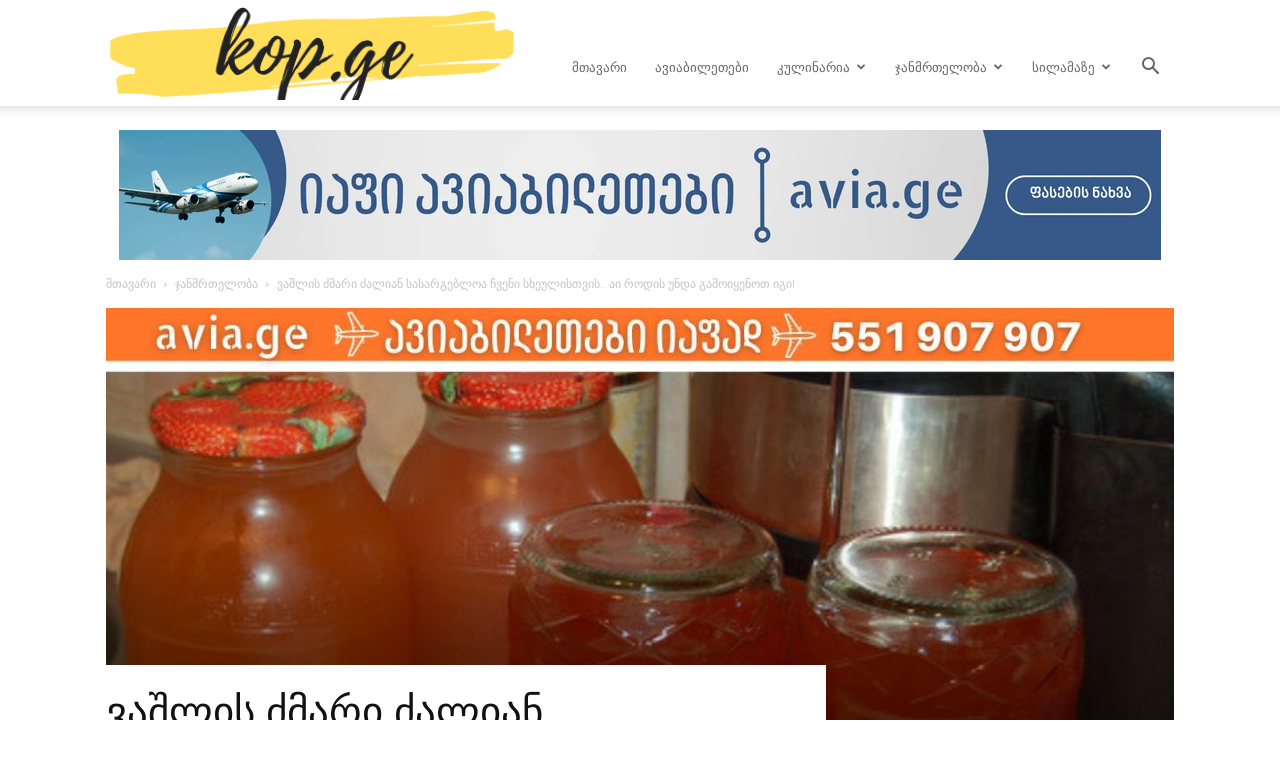

--- FILE ---
content_type: text/html; charset=UTF-8
request_url: https://kop.ge/archives/49860
body_size: 32291
content:
<!doctype html >
<!--[if IE 8]>    <html class="ie8" lang="en"> <![endif]-->
<!--[if IE 9]>    <html class="ie9" lang="en"> <![endif]-->
<!--[if gt IE 8]><!--> <html lang="ka-GE" prefix="og: https://ogp.me/ns#"> <!--<![endif]-->
<head>
    <title>ვაშლის ძმარი ძალიან სასარგებლოა ჩვენი სხეულისთვის.. აი როდის უნდა გამოიყენოთ იგი! - kop.ge</title>
    <meta charset="UTF-8" />
    <meta name="viewport" content="width=device-width, initial-scale=1.0">
    <link rel="pingback" href="https://kop.ge/xmlrpc.php" />
    <link rel="icon" type="image/png" href="https://kop.ge/wp-content/uploads/2021/03/kop.ge-ico.png">
<!-- Search Engine Optimization by Rank Math - https://rankmath.com/ -->
<meta name="description" content="ვაშლის ძმარი ძალიან სასარგებლოა ჩვენი სხეულისთვის.. აი როდის უნდა გამოიყენოთ იგი!"/>
<meta name="robots" content="index, follow, max-snippet:-1, max-video-preview:-1, max-image-preview:large"/>
<link rel="canonical" href="https://kop.ge/archives/49860" />
<meta property="og:locale" content="ka_GE" />
<meta property="og:type" content="article" />
<meta property="og:title" content="ვაშლის ძმარი ძალიან სასარგებლოა ჩვენი სხეულისთვის.. აი როდის უნდა გამოიყენოთ იგი! - kop.ge" />
<meta property="og:description" content="ვაშლის ძმარი ძალიან სასარგებლოა ჩვენი სხეულისთვის.. აი როდის უნდა გამოიყენოთ იგი!" />
<meta property="og:url" content="https://kop.ge/archives/49860" />
<meta property="og:site_name" content="kop.ge" />
<meta property="article:section" content="ჯანმრთელობა" />
<meta property="og:image" content="https://kop.ge/wp-content/uploads/2022/12/kop.ge-35.jpg" />
<meta property="og:image:secure_url" content="https://kop.ge/wp-content/uploads/2022/12/kop.ge-35.jpg" />
<meta property="og:image:width" content="1200" />
<meta property="og:image:height" content="628" />
<meta property="og:image:alt" content="ვაშლის ძმარი ძალიან სასარგებლოა ჩვენი სხეულისთვის.. აი როდის უნდა გამოიყენოთ იგი!" />
<meta property="og:image:type" content="image/jpeg" />
<meta property="article:published_time" content="2022-12-27T07:51:55+00:00" />
<meta name="twitter:card" content="summary_large_image" />
<meta name="twitter:title" content="ვაშლის ძმარი ძალიან სასარგებლოა ჩვენი სხეულისთვის.. აი როდის უნდა გამოიყენოთ იგი! - kop.ge" />
<meta name="twitter:description" content="ვაშლის ძმარი ძალიან სასარგებლოა ჩვენი სხეულისთვის.. აი როდის უნდა გამოიყენოთ იგი!" />
<meta name="twitter:image" content="https://kop.ge/wp-content/uploads/2022/12/kop.ge-35.jpg" />
<meta name="twitter:label1" content="Written by" />
<meta name="twitter:data1" content="kop" />
<meta name="twitter:label2" content="Time to read" />
<meta name="twitter:data2" content="1 minute" />
<script type="application/ld+json" class="rank-math-schema">{"@context":"https://schema.org","@graph":[{"@type":["Person","Organization"],"@id":"https://kop.ge/#person","name":"kop.ge"},{"@type":"WebSite","@id":"https://kop.ge/#website","url":"https://kop.ge","name":"kop.ge","publisher":{"@id":"https://kop.ge/#person"},"inLanguage":"ka-GE"},{"@type":"ImageObject","@id":"https://kop.ge/wp-content/uploads/2022/12/kop.ge-35.jpg","url":"https://kop.ge/wp-content/uploads/2022/12/kop.ge-35.jpg","width":"1200","height":"628","inLanguage":"ka-GE"},{"@type":"WebPage","@id":"https://kop.ge/archives/49860#webpage","url":"https://kop.ge/archives/49860","name":"\u10d5\u10d0\u10e8\u10da\u10d8\u10e1 \u10eb\u10db\u10d0\u10e0\u10d8 \u10eb\u10d0\u10da\u10d8\u10d0\u10dc \u10e1\u10d0\u10e1\u10d0\u10e0\u10d2\u10d4\u10d1\u10da\u10dd\u10d0 \u10e9\u10d5\u10d4\u10dc\u10d8 \u10e1\u10ee\u10d4\u10e3\u10da\u10d8\u10e1\u10d7\u10d5\u10d8\u10e1.. \u10d0\u10d8 \u10e0\u10dd\u10d3\u10d8\u10e1 \u10e3\u10dc\u10d3\u10d0 \u10d2\u10d0\u10db\u10dd\u10d8\u10e7\u10d4\u10dc\u10dd\u10d7 \u10d8\u10d2\u10d8! - kop.ge","datePublished":"2022-12-27T07:51:55+00:00","dateModified":"2022-12-27T07:51:55+00:00","isPartOf":{"@id":"https://kop.ge/#website"},"primaryImageOfPage":{"@id":"https://kop.ge/wp-content/uploads/2022/12/kop.ge-35.jpg"},"inLanguage":"ka-GE"},{"@type":"Person","@id":"https://kop.ge/author/kop","name":"kop","url":"https://kop.ge/author/kop","image":{"@type":"ImageObject","@id":"https://secure.gravatar.com/avatar/e7fc14e9464fa824c70ce710c4328186abef937e7cb4f5224e5d1313b8d0e83e?s=96&amp;d=mm&amp;r=g","url":"https://secure.gravatar.com/avatar/e7fc14e9464fa824c70ce710c4328186abef937e7cb4f5224e5d1313b8d0e83e?s=96&amp;d=mm&amp;r=g","caption":"kop","inLanguage":"ka-GE"},"sameAs":["https:kop.local"]},{"@type":"BlogPosting","headline":"\u10d5\u10d0\u10e8\u10da\u10d8\u10e1 \u10eb\u10db\u10d0\u10e0\u10d8 \u10eb\u10d0\u10da\u10d8\u10d0\u10dc \u10e1\u10d0\u10e1\u10d0\u10e0\u10d2\u10d4\u10d1\u10da\u10dd\u10d0 \u10e9\u10d5\u10d4\u10dc\u10d8 \u10e1\u10ee\u10d4\u10e3\u10da\u10d8\u10e1\u10d7\u10d5\u10d8\u10e1.. \u10d0\u10d8 \u10e0\u10dd\u10d3\u10d8\u10e1 \u10e3\u10dc\u10d3\u10d0 \u10d2\u10d0\u10db\u10dd\u10d8\u10e7\u10d4\u10dc\u10dd\u10d7 \u10d8\u10d2\u10d8! - kop.ge","datePublished":"2022-12-27T07:51:55+00:00","dateModified":"2022-12-27T07:51:55+00:00","articleSection":"\u10ef\u10d0\u10dc\u10db\u10e0\u10d7\u10d4\u10da\u10dd\u10d1\u10d0","author":{"@id":"https://kop.ge/author/kop","name":"kop"},"publisher":{"@id":"https://kop.ge/#person"},"description":"\u10d5\u10d0\u10e8\u10da\u10d8\u10e1 \u10eb\u10db\u10d0\u10e0\u10d8 \u10eb\u10d0\u10da\u10d8\u10d0\u10dc \u10e1\u10d0\u10e1\u10d0\u10e0\u10d2\u10d4\u10d1\u10da\u10dd\u10d0 \u10e9\u10d5\u10d4\u10dc\u10d8 \u10e1\u10ee\u10d4\u10e3\u10da\u10d8\u10e1\u10d7\u10d5\u10d8\u10e1.. \u10d0\u10d8 \u10e0\u10dd\u10d3\u10d8\u10e1 \u10e3\u10dc\u10d3\u10d0 \u10d2\u10d0\u10db\u10dd\u10d8\u10e7\u10d4\u10dc\u10dd\u10d7 \u10d8\u10d2\u10d8!","name":"\u10d5\u10d0\u10e8\u10da\u10d8\u10e1 \u10eb\u10db\u10d0\u10e0\u10d8 \u10eb\u10d0\u10da\u10d8\u10d0\u10dc \u10e1\u10d0\u10e1\u10d0\u10e0\u10d2\u10d4\u10d1\u10da\u10dd\u10d0 \u10e9\u10d5\u10d4\u10dc\u10d8 \u10e1\u10ee\u10d4\u10e3\u10da\u10d8\u10e1\u10d7\u10d5\u10d8\u10e1.. \u10d0\u10d8 \u10e0\u10dd\u10d3\u10d8\u10e1 \u10e3\u10dc\u10d3\u10d0 \u10d2\u10d0\u10db\u10dd\u10d8\u10e7\u10d4\u10dc\u10dd\u10d7 \u10d8\u10d2\u10d8! - kop.ge","@id":"https://kop.ge/archives/49860#richSnippet","isPartOf":{"@id":"https://kop.ge/archives/49860#webpage"},"image":{"@id":"https://kop.ge/wp-content/uploads/2022/12/kop.ge-35.jpg"},"inLanguage":"ka-GE","mainEntityOfPage":{"@id":"https://kop.ge/archives/49860#webpage"}}]}</script>
<!-- /Rank Math WordPress SEO plugin -->

<link rel='dns-prefetch' href='//www.googletagmanager.com' />
<link rel='dns-prefetch' href='//fonts.googleapis.com' />
<link rel="alternate" type="application/rss+xml" title="kop.ge &raquo; RSS-არხი" href="https://kop.ge/feed" />
<link rel="alternate" title="oEmbed (JSON)" type="application/json+oembed" href="https://kop.ge/wp-json/oembed/1.0/embed?url=https%3A%2F%2Fkop.ge%2Farchives%2F49860" />
<link rel="alternate" title="oEmbed (XML)" type="text/xml+oembed" href="https://kop.ge/wp-json/oembed/1.0/embed?url=https%3A%2F%2Fkop.ge%2Farchives%2F49860&#038;format=xml" />
<style id='wp-img-auto-sizes-contain-inline-css' type='text/css'>
img:is([sizes=auto i],[sizes^="auto," i]){contain-intrinsic-size:3000px 1500px}
/*# sourceURL=wp-img-auto-sizes-contain-inline-css */
</style>

<style id='wp-block-image-inline-css' type='text/css'>
.wp-block-image>a,.wp-block-image>figure>a{display:inline-block}.wp-block-image img{box-sizing:border-box;height:auto;max-width:100%;vertical-align:bottom}@media not (prefers-reduced-motion){.wp-block-image img.hide{visibility:hidden}.wp-block-image img.show{animation:show-content-image .4s}}.wp-block-image[style*=border-radius] img,.wp-block-image[style*=border-radius]>a{border-radius:inherit}.wp-block-image.has-custom-border img{box-sizing:border-box}.wp-block-image.aligncenter{text-align:center}.wp-block-image.alignfull>a,.wp-block-image.alignwide>a{width:100%}.wp-block-image.alignfull img,.wp-block-image.alignwide img{height:auto;width:100%}.wp-block-image .aligncenter,.wp-block-image .alignleft,.wp-block-image .alignright,.wp-block-image.aligncenter,.wp-block-image.alignleft,.wp-block-image.alignright{display:table}.wp-block-image .aligncenter>figcaption,.wp-block-image .alignleft>figcaption,.wp-block-image .alignright>figcaption,.wp-block-image.aligncenter>figcaption,.wp-block-image.alignleft>figcaption,.wp-block-image.alignright>figcaption{caption-side:bottom;display:table-caption}.wp-block-image .alignleft{float:left;margin:.5em 1em .5em 0}.wp-block-image .alignright{float:right;margin:.5em 0 .5em 1em}.wp-block-image .aligncenter{margin-left:auto;margin-right:auto}.wp-block-image :where(figcaption){margin-bottom:1em;margin-top:.5em}.wp-block-image.is-style-circle-mask img{border-radius:9999px}@supports ((-webkit-mask-image:none) or (mask-image:none)) or (-webkit-mask-image:none){.wp-block-image.is-style-circle-mask img{border-radius:0;-webkit-mask-image:url('data:image/svg+xml;utf8,<svg viewBox="0 0 100 100" xmlns="http://www.w3.org/2000/svg"><circle cx="50" cy="50" r="50"/></svg>');mask-image:url('data:image/svg+xml;utf8,<svg viewBox="0 0 100 100" xmlns="http://www.w3.org/2000/svg"><circle cx="50" cy="50" r="50"/></svg>');mask-mode:alpha;-webkit-mask-position:center;mask-position:center;-webkit-mask-repeat:no-repeat;mask-repeat:no-repeat;-webkit-mask-size:contain;mask-size:contain}}:root :where(.wp-block-image.is-style-rounded img,.wp-block-image .is-style-rounded img){border-radius:9999px}.wp-block-image figure{margin:0}.wp-lightbox-container{display:flex;flex-direction:column;position:relative}.wp-lightbox-container img{cursor:zoom-in}.wp-lightbox-container img:hover+button{opacity:1}.wp-lightbox-container button{align-items:center;backdrop-filter:blur(16px) saturate(180%);background-color:#5a5a5a40;border:none;border-radius:4px;cursor:zoom-in;display:flex;height:20px;justify-content:center;opacity:0;padding:0;position:absolute;right:16px;text-align:center;top:16px;width:20px;z-index:100}@media not (prefers-reduced-motion){.wp-lightbox-container button{transition:opacity .2s ease}}.wp-lightbox-container button:focus-visible{outline:3px auto #5a5a5a40;outline:3px auto -webkit-focus-ring-color;outline-offset:3px}.wp-lightbox-container button:hover{cursor:pointer;opacity:1}.wp-lightbox-container button:focus{opacity:1}.wp-lightbox-container button:focus,.wp-lightbox-container button:hover,.wp-lightbox-container button:not(:hover):not(:active):not(.has-background){background-color:#5a5a5a40;border:none}.wp-lightbox-overlay{box-sizing:border-box;cursor:zoom-out;height:100vh;left:0;overflow:hidden;position:fixed;top:0;visibility:hidden;width:100%;z-index:100000}.wp-lightbox-overlay .close-button{align-items:center;cursor:pointer;display:flex;justify-content:center;min-height:40px;min-width:40px;padding:0;position:absolute;right:calc(env(safe-area-inset-right) + 16px);top:calc(env(safe-area-inset-top) + 16px);z-index:5000000}.wp-lightbox-overlay .close-button:focus,.wp-lightbox-overlay .close-button:hover,.wp-lightbox-overlay .close-button:not(:hover):not(:active):not(.has-background){background:none;border:none}.wp-lightbox-overlay .lightbox-image-container{height:var(--wp--lightbox-container-height);left:50%;overflow:hidden;position:absolute;top:50%;transform:translate(-50%,-50%);transform-origin:top left;width:var(--wp--lightbox-container-width);z-index:9999999999}.wp-lightbox-overlay .wp-block-image{align-items:center;box-sizing:border-box;display:flex;height:100%;justify-content:center;margin:0;position:relative;transform-origin:0 0;width:100%;z-index:3000000}.wp-lightbox-overlay .wp-block-image img{height:var(--wp--lightbox-image-height);min-height:var(--wp--lightbox-image-height);min-width:var(--wp--lightbox-image-width);width:var(--wp--lightbox-image-width)}.wp-lightbox-overlay .wp-block-image figcaption{display:none}.wp-lightbox-overlay button{background:none;border:none}.wp-lightbox-overlay .scrim{background-color:#fff;height:100%;opacity:.9;position:absolute;width:100%;z-index:2000000}.wp-lightbox-overlay.active{visibility:visible}@media not (prefers-reduced-motion){.wp-lightbox-overlay.active{animation:turn-on-visibility .25s both}.wp-lightbox-overlay.active img{animation:turn-on-visibility .35s both}.wp-lightbox-overlay.show-closing-animation:not(.active){animation:turn-off-visibility .35s both}.wp-lightbox-overlay.show-closing-animation:not(.active) img{animation:turn-off-visibility .25s both}.wp-lightbox-overlay.zoom.active{animation:none;opacity:1;visibility:visible}.wp-lightbox-overlay.zoom.active .lightbox-image-container{animation:lightbox-zoom-in .4s}.wp-lightbox-overlay.zoom.active .lightbox-image-container img{animation:none}.wp-lightbox-overlay.zoom.active .scrim{animation:turn-on-visibility .4s forwards}.wp-lightbox-overlay.zoom.show-closing-animation:not(.active){animation:none}.wp-lightbox-overlay.zoom.show-closing-animation:not(.active) .lightbox-image-container{animation:lightbox-zoom-out .4s}.wp-lightbox-overlay.zoom.show-closing-animation:not(.active) .lightbox-image-container img{animation:none}.wp-lightbox-overlay.zoom.show-closing-animation:not(.active) .scrim{animation:turn-off-visibility .4s forwards}}@keyframes show-content-image{0%{visibility:hidden}99%{visibility:hidden}to{visibility:visible}}@keyframes turn-on-visibility{0%{opacity:0}to{opacity:1}}@keyframes turn-off-visibility{0%{opacity:1;visibility:visible}99%{opacity:0;visibility:visible}to{opacity:0;visibility:hidden}}@keyframes lightbox-zoom-in{0%{transform:translate(calc((-100vw + var(--wp--lightbox-scrollbar-width))/2 + var(--wp--lightbox-initial-left-position)),calc(-50vh + var(--wp--lightbox-initial-top-position))) scale(var(--wp--lightbox-scale))}to{transform:translate(-50%,-50%) scale(1)}}@keyframes lightbox-zoom-out{0%{transform:translate(-50%,-50%) scale(1);visibility:visible}99%{visibility:visible}to{transform:translate(calc((-100vw + var(--wp--lightbox-scrollbar-width))/2 + var(--wp--lightbox-initial-left-position)),calc(-50vh + var(--wp--lightbox-initial-top-position))) scale(var(--wp--lightbox-scale));visibility:hidden}}
/*# sourceURL=https://kop.ge/wp-includes/blocks/image/style.min.css */
</style>
<style id='wp-emoji-styles-inline-css' type='text/css'>

	img.wp-smiley, img.emoji {
		display: inline !important;
		border: none !important;
		box-shadow: none !important;
		height: 1em !important;
		width: 1em !important;
		margin: 0 0.07em !important;
		vertical-align: -0.1em !important;
		background: none !important;
		padding: 0 !important;
	}
/*# sourceURL=wp-emoji-styles-inline-css */
</style>
<link rel='stylesheet' id='wp-block-library-css' href='https://kop.ge/wp-includes/css/dist/block-library/style.min.css?ver=6.9' type='text/css' media='all' />
<style id='global-styles-inline-css' type='text/css'>
:root{--wp--preset--aspect-ratio--square: 1;--wp--preset--aspect-ratio--4-3: 4/3;--wp--preset--aspect-ratio--3-4: 3/4;--wp--preset--aspect-ratio--3-2: 3/2;--wp--preset--aspect-ratio--2-3: 2/3;--wp--preset--aspect-ratio--16-9: 16/9;--wp--preset--aspect-ratio--9-16: 9/16;--wp--preset--color--black: #000000;--wp--preset--color--cyan-bluish-gray: #abb8c3;--wp--preset--color--white: #ffffff;--wp--preset--color--pale-pink: #f78da7;--wp--preset--color--vivid-red: #cf2e2e;--wp--preset--color--luminous-vivid-orange: #ff6900;--wp--preset--color--luminous-vivid-amber: #fcb900;--wp--preset--color--light-green-cyan: #7bdcb5;--wp--preset--color--vivid-green-cyan: #00d084;--wp--preset--color--pale-cyan-blue: #8ed1fc;--wp--preset--color--vivid-cyan-blue: #0693e3;--wp--preset--color--vivid-purple: #9b51e0;--wp--preset--gradient--vivid-cyan-blue-to-vivid-purple: linear-gradient(135deg,rgb(6,147,227) 0%,rgb(155,81,224) 100%);--wp--preset--gradient--light-green-cyan-to-vivid-green-cyan: linear-gradient(135deg,rgb(122,220,180) 0%,rgb(0,208,130) 100%);--wp--preset--gradient--luminous-vivid-amber-to-luminous-vivid-orange: linear-gradient(135deg,rgb(252,185,0) 0%,rgb(255,105,0) 100%);--wp--preset--gradient--luminous-vivid-orange-to-vivid-red: linear-gradient(135deg,rgb(255,105,0) 0%,rgb(207,46,46) 100%);--wp--preset--gradient--very-light-gray-to-cyan-bluish-gray: linear-gradient(135deg,rgb(238,238,238) 0%,rgb(169,184,195) 100%);--wp--preset--gradient--cool-to-warm-spectrum: linear-gradient(135deg,rgb(74,234,220) 0%,rgb(151,120,209) 20%,rgb(207,42,186) 40%,rgb(238,44,130) 60%,rgb(251,105,98) 80%,rgb(254,248,76) 100%);--wp--preset--gradient--blush-light-purple: linear-gradient(135deg,rgb(255,206,236) 0%,rgb(152,150,240) 100%);--wp--preset--gradient--blush-bordeaux: linear-gradient(135deg,rgb(254,205,165) 0%,rgb(254,45,45) 50%,rgb(107,0,62) 100%);--wp--preset--gradient--luminous-dusk: linear-gradient(135deg,rgb(255,203,112) 0%,rgb(199,81,192) 50%,rgb(65,88,208) 100%);--wp--preset--gradient--pale-ocean: linear-gradient(135deg,rgb(255,245,203) 0%,rgb(182,227,212) 50%,rgb(51,167,181) 100%);--wp--preset--gradient--electric-grass: linear-gradient(135deg,rgb(202,248,128) 0%,rgb(113,206,126) 100%);--wp--preset--gradient--midnight: linear-gradient(135deg,rgb(2,3,129) 0%,rgb(40,116,252) 100%);--wp--preset--font-size--small: 11px;--wp--preset--font-size--medium: 20px;--wp--preset--font-size--large: 32px;--wp--preset--font-size--x-large: 42px;--wp--preset--font-size--regular: 15px;--wp--preset--font-size--larger: 50px;--wp--preset--spacing--20: 0.44rem;--wp--preset--spacing--30: 0.67rem;--wp--preset--spacing--40: 1rem;--wp--preset--spacing--50: 1.5rem;--wp--preset--spacing--60: 2.25rem;--wp--preset--spacing--70: 3.38rem;--wp--preset--spacing--80: 5.06rem;--wp--preset--shadow--natural: 6px 6px 9px rgba(0, 0, 0, 0.2);--wp--preset--shadow--deep: 12px 12px 50px rgba(0, 0, 0, 0.4);--wp--preset--shadow--sharp: 6px 6px 0px rgba(0, 0, 0, 0.2);--wp--preset--shadow--outlined: 6px 6px 0px -3px rgb(255, 255, 255), 6px 6px rgb(0, 0, 0);--wp--preset--shadow--crisp: 6px 6px 0px rgb(0, 0, 0);}:where(.is-layout-flex){gap: 0.5em;}:where(.is-layout-grid){gap: 0.5em;}body .is-layout-flex{display: flex;}.is-layout-flex{flex-wrap: wrap;align-items: center;}.is-layout-flex > :is(*, div){margin: 0;}body .is-layout-grid{display: grid;}.is-layout-grid > :is(*, div){margin: 0;}:where(.wp-block-columns.is-layout-flex){gap: 2em;}:where(.wp-block-columns.is-layout-grid){gap: 2em;}:where(.wp-block-post-template.is-layout-flex){gap: 1.25em;}:where(.wp-block-post-template.is-layout-grid){gap: 1.25em;}.has-black-color{color: var(--wp--preset--color--black) !important;}.has-cyan-bluish-gray-color{color: var(--wp--preset--color--cyan-bluish-gray) !important;}.has-white-color{color: var(--wp--preset--color--white) !important;}.has-pale-pink-color{color: var(--wp--preset--color--pale-pink) !important;}.has-vivid-red-color{color: var(--wp--preset--color--vivid-red) !important;}.has-luminous-vivid-orange-color{color: var(--wp--preset--color--luminous-vivid-orange) !important;}.has-luminous-vivid-amber-color{color: var(--wp--preset--color--luminous-vivid-amber) !important;}.has-light-green-cyan-color{color: var(--wp--preset--color--light-green-cyan) !important;}.has-vivid-green-cyan-color{color: var(--wp--preset--color--vivid-green-cyan) !important;}.has-pale-cyan-blue-color{color: var(--wp--preset--color--pale-cyan-blue) !important;}.has-vivid-cyan-blue-color{color: var(--wp--preset--color--vivid-cyan-blue) !important;}.has-vivid-purple-color{color: var(--wp--preset--color--vivid-purple) !important;}.has-black-background-color{background-color: var(--wp--preset--color--black) !important;}.has-cyan-bluish-gray-background-color{background-color: var(--wp--preset--color--cyan-bluish-gray) !important;}.has-white-background-color{background-color: var(--wp--preset--color--white) !important;}.has-pale-pink-background-color{background-color: var(--wp--preset--color--pale-pink) !important;}.has-vivid-red-background-color{background-color: var(--wp--preset--color--vivid-red) !important;}.has-luminous-vivid-orange-background-color{background-color: var(--wp--preset--color--luminous-vivid-orange) !important;}.has-luminous-vivid-amber-background-color{background-color: var(--wp--preset--color--luminous-vivid-amber) !important;}.has-light-green-cyan-background-color{background-color: var(--wp--preset--color--light-green-cyan) !important;}.has-vivid-green-cyan-background-color{background-color: var(--wp--preset--color--vivid-green-cyan) !important;}.has-pale-cyan-blue-background-color{background-color: var(--wp--preset--color--pale-cyan-blue) !important;}.has-vivid-cyan-blue-background-color{background-color: var(--wp--preset--color--vivid-cyan-blue) !important;}.has-vivid-purple-background-color{background-color: var(--wp--preset--color--vivid-purple) !important;}.has-black-border-color{border-color: var(--wp--preset--color--black) !important;}.has-cyan-bluish-gray-border-color{border-color: var(--wp--preset--color--cyan-bluish-gray) !important;}.has-white-border-color{border-color: var(--wp--preset--color--white) !important;}.has-pale-pink-border-color{border-color: var(--wp--preset--color--pale-pink) !important;}.has-vivid-red-border-color{border-color: var(--wp--preset--color--vivid-red) !important;}.has-luminous-vivid-orange-border-color{border-color: var(--wp--preset--color--luminous-vivid-orange) !important;}.has-luminous-vivid-amber-border-color{border-color: var(--wp--preset--color--luminous-vivid-amber) !important;}.has-light-green-cyan-border-color{border-color: var(--wp--preset--color--light-green-cyan) !important;}.has-vivid-green-cyan-border-color{border-color: var(--wp--preset--color--vivid-green-cyan) !important;}.has-pale-cyan-blue-border-color{border-color: var(--wp--preset--color--pale-cyan-blue) !important;}.has-vivid-cyan-blue-border-color{border-color: var(--wp--preset--color--vivid-cyan-blue) !important;}.has-vivid-purple-border-color{border-color: var(--wp--preset--color--vivid-purple) !important;}.has-vivid-cyan-blue-to-vivid-purple-gradient-background{background: var(--wp--preset--gradient--vivid-cyan-blue-to-vivid-purple) !important;}.has-light-green-cyan-to-vivid-green-cyan-gradient-background{background: var(--wp--preset--gradient--light-green-cyan-to-vivid-green-cyan) !important;}.has-luminous-vivid-amber-to-luminous-vivid-orange-gradient-background{background: var(--wp--preset--gradient--luminous-vivid-amber-to-luminous-vivid-orange) !important;}.has-luminous-vivid-orange-to-vivid-red-gradient-background{background: var(--wp--preset--gradient--luminous-vivid-orange-to-vivid-red) !important;}.has-very-light-gray-to-cyan-bluish-gray-gradient-background{background: var(--wp--preset--gradient--very-light-gray-to-cyan-bluish-gray) !important;}.has-cool-to-warm-spectrum-gradient-background{background: var(--wp--preset--gradient--cool-to-warm-spectrum) !important;}.has-blush-light-purple-gradient-background{background: var(--wp--preset--gradient--blush-light-purple) !important;}.has-blush-bordeaux-gradient-background{background: var(--wp--preset--gradient--blush-bordeaux) !important;}.has-luminous-dusk-gradient-background{background: var(--wp--preset--gradient--luminous-dusk) !important;}.has-pale-ocean-gradient-background{background: var(--wp--preset--gradient--pale-ocean) !important;}.has-electric-grass-gradient-background{background: var(--wp--preset--gradient--electric-grass) !important;}.has-midnight-gradient-background{background: var(--wp--preset--gradient--midnight) !important;}.has-small-font-size{font-size: var(--wp--preset--font-size--small) !important;}.has-medium-font-size{font-size: var(--wp--preset--font-size--medium) !important;}.has-large-font-size{font-size: var(--wp--preset--font-size--large) !important;}.has-x-large-font-size{font-size: var(--wp--preset--font-size--x-large) !important;}
/*# sourceURL=global-styles-inline-css */
</style>

<style id='classic-theme-styles-inline-css' type='text/css'>
/*! This file is auto-generated */
.wp-block-button__link{color:#fff;background-color:#32373c;border-radius:9999px;box-shadow:none;text-decoration:none;padding:calc(.667em + 2px) calc(1.333em + 2px);font-size:1.125em}.wp-block-file__button{background:#32373c;color:#fff;text-decoration:none}
/*# sourceURL=/wp-includes/css/classic-themes.min.css */
</style>
<link rel='stylesheet' id='protect-link-css-css' href='https://kop.ge/wp-content/plugins/wp-copy-protect-with-color-design/css/protect_style.css?ver=6.9' type='text/css' media='all' />
<link rel='stylesheet' id='td-plugin-multi-purpose-css' href='https://kop.ge/wp-content/plugins/td-composer/td-multi-purpose/style.css?ver=9c5a7338c90cbd82cb580e34cffb127f' type='text/css' media='all' />
<link rel='stylesheet' id='google-fonts-style-css' href='https://fonts.googleapis.com/css?family=Montserrat%3A400%2C300%2C500%2C600%7CRoboto%3A400%2C600%2C700%2C300%2C500%7COpen+Sans%3A400%2C600%2C700%2C300%2C500&#038;display=swap&#038;ver=12.7.4' type='text/css' media='all' />
<link rel='stylesheet' id='firebox-animations-css' href='https://kop.ge/wp-content/plugins/firebox/media/public/css/vendor/animate.min.css?ver=3.1.4' type='text/css' media='all' />
<link rel='stylesheet' id='firebox-css' href='https://kop.ge/wp-content/plugins/firebox/media/public/css/firebox.css?ver=3.1.4' type='text/css' media='all' />
<style id='firebox-inline-css' type='text/css'>
.fboxSalesImage .fb-dialog {
    max-height: 90vh !important;
}

button.fb-close {
    background: #000;
    border: solid 1px #fff;
    border-radius: 6px;
}.fb-52024.fb-inst { backdrop-filter:blur(2px);-webkit-backdrop-filter:blur(2px); }.fb-52024 .fb-dialog { color:rgba(51, 51, 51, 1);animation-duration:0.2s;background:rgba(255,255,255,0); width:600px; height:auto; padding:0; border-radius:0; font-size:16px; }.fb-52024 .fb-close { color:#ffffff; }.fb-52024 .fb-close:hover { color:#000000 !important; }@media only screen and (max-width: 991px) { .fb-52024.fb-inst { padding:24px; }.fb-52024 .fb-dialog { width:600px; height:auto; padding:0; border-radius:0; }.fb-52024.fb-floating-button { padding:24px; } }@media only screen and (max-width: 575px) { .fb-52024 .fb-dialog { width:600px; height:auto; padding:0; border-radius:0; } }
/*# sourceURL=firebox-inline-css */
</style>
<link rel='stylesheet' id='td-theme-css' href='https://kop.ge/wp-content/themes/Newspaper/style.css?ver=12.7.4' type='text/css' media='all' />
<style id='td-theme-inline-css' type='text/css'>@media (max-width:767px){.td-header-desktop-wrap{display:none}}@media (min-width:767px){.td-header-mobile-wrap{display:none}}</style>
<link rel='stylesheet' id='td-theme-child-css' href='https://kop.ge/wp-content/themes/Newspaper-child/style.css?ver=12.7.4c' type='text/css' media='all' />
<link rel='stylesheet' id='td-legacy-framework-front-style-css' href='https://kop.ge/wp-content/plugins/td-composer/legacy/Newspaper/assets/css/td_legacy_main.css?ver=9c5a7338c90cbd82cb580e34cffb127f' type='text/css' media='all' />
<link rel='stylesheet' id='td-standard-pack-framework-front-style-css' href='https://kop.ge/wp-content/plugins/td-standard-pack/Newspaper/assets/css/td_standard_pack_main.css?ver=1314111a2e147bac488ccdd97e4704ff' type='text/css' media='all' />
<link rel='stylesheet' id='td-theme-demo-style-css' href='https://kop.ge/wp-content/plugins/td-composer/legacy/Newspaper/includes/demos/blog_architecture/demo_style.css?ver=12.7.4' type='text/css' media='all' />
<link rel='stylesheet' id='tdb_style_cloud_templates_front-css' href='https://kop.ge/wp-content/plugins/td-cloud-library/assets/css/tdb_main.css?ver=496e217dc78570a2932146e73f7c4a14' type='text/css' media='all' />
<script type="text/javascript" src="https://kop.ge/wp-includes/js/jquery/jquery.min.js?ver=3.7.1" id="jquery-core-js"></script>
<script type="text/javascript" src="https://kop.ge/wp-includes/js/jquery/jquery-migrate.min.js?ver=3.4.1" id="jquery-migrate-js"></script>

<!-- Google tag (gtag.js) snippet added by Site Kit -->
<!-- Google Analytics snippet added by Site Kit -->
<script type="text/javascript" src="https://www.googletagmanager.com/gtag/js?id=GT-578VHL2" id="google_gtagjs-js" async></script>
<script type="text/javascript" id="google_gtagjs-js-after">
/* <![CDATA[ */
window.dataLayer = window.dataLayer || [];function gtag(){dataLayer.push(arguments);}
gtag("set","linker",{"domains":["kop.ge"]});
gtag("js", new Date());
gtag("set", "developer_id.dZTNiMT", true);
gtag("config", "GT-578VHL2");
//# sourceURL=google_gtagjs-js-after
/* ]]> */
</script>
<link rel="https://api.w.org/" href="https://kop.ge/wp-json/" /><link rel="alternate" title="JSON" type="application/json" href="https://kop.ge/wp-json/wp/v2/posts/49860" /><link rel="EditURI" type="application/rsd+xml" title="RSD" href="https://kop.ge/xmlrpc.php?rsd" />
<meta name="generator" content="WordPress 6.9" />
<link rel='shortlink' href='https://kop.ge/?p=49860' />
<meta name="generator" content="Site Kit by Google 1.171.0" /><meta name="onesignal-plugin" content="wordpress-3.8.0">
  <script src="https://cdn.onesignal.com/sdks/web/v16/OneSignalSDK.page.js" defer></script>
  <script>
          window.OneSignalDeferred = window.OneSignalDeferred || [];
          OneSignalDeferred.push(async function(OneSignal) {
            await OneSignal.init({
              appId: "3469caff-97fd-4d87-9763-85faecdaf617",
              serviceWorkerOverrideForTypical: true,
              path: "https://kop.ge/wp-content/plugins/onesignal-free-web-push-notifications/sdk_files/",
              serviceWorkerParam: { scope: "/wp-content/plugins/onesignal-free-web-push-notifications/sdk_files/push/onesignal/" },
              serviceWorkerPath: "OneSignalSDKWorker.js",
            });
          });

          // Unregister the legacy OneSignal service worker to prevent scope conflicts
          if (navigator.serviceWorker) {
            navigator.serviceWorker.getRegistrations().then((registrations) => {
              // Iterate through all registered service workers
              registrations.forEach((registration) => {
                // Check the script URL to identify the specific service worker
                if (registration.active && registration.active.scriptURL.includes('OneSignalSDKWorker.js.php')) {
                  // Unregister the service worker
                  registration.unregister().then((success) => {
                    if (success) {
                      console.log('OneSignalSW: Successfully unregistered:', registration.active.scriptURL);
                    } else {
                      console.log('OneSignalSW: Failed to unregister:', registration.active.scriptURL);
                    }
                  });
                }
              });
            }).catch((error) => {
              console.error('Error fetching service worker registrations:', error);
            });
        }
        </script>
		
		<script type="text/javascript">
			jQuery(function($){
				$('.protect_contents-overlay').css('background-color', '#fbb03b');
			});
		</script>

					<noscript>
				<style>
				   body{display:none;}
				</style>
			</noscript>		
		
						<script type="text/javascript">
				jQuery(function($){
					$('img').attr('onmousedown', 'return false');
					$('img').attr('onselectstart','return false');
				    $(document).on('contextmenu',function(e){

							
								// ブラウザ全体を暗くする
								$('.protect_contents-overlay, .protect_alert').fadeIn();

								
								$('.protect_contents-overlay, .protect_alert').click(function(){	
									// ブラウザ全体を明るくする
									$('.protect_contents-overlay, .protect_alert').fadeOut();
								});
							

				        return false;
				    });
				});
				</script>

									<style>
					* {
					   -ms-user-select: none; /* IE 10+ */
					   -moz-user-select: -moz-none;
					   -khtml-user-select: none;
					   -webkit-user-select: none;
					   -webkit-touch-callout: none;
					   user-select: none;
					   }

					   input,textarea,select,option {
					   -ms-user-select: auto; /* IE 10+ */
					   -moz-user-select: auto;
					   -khtml-user-select: auto;
					   -webkit-user-select: auto;
					   user-select: auto;
				       }
					</style>
					
														
					
								
				
								<style>
					@media print {
					body * { display: none !important;}
						body:after {
						content: "You cannot print preview this page"; }
					}
				</style>
								
				
									<script type="text/javascript">
						function keydown()
						{
							if(event.keyCode >=123){ 
							event.keyCode = 0;
							return false;
							}
						}
						window.document.onkeydown = keydown;


						function pageMove(evt) //for FireFox and Edge
						{
						  var kcode;
						  
						  if (document.all)  
						  {
						    kcode = event.keyCode;
						  }
						  else
						  {
						    kcode = evt.which;
						  }
						  
						  if ( kcode == 123 ) { 
						  	kcode = 0;
						  	return false;
						  }
						}

						document.onkeydown = pageMove;
						
						jQuery(function($){
						  $(window).keydown(function(e){
						    if(event.ctrlKey){
						      if(e.keyCode === 85){
						         return false;
						      }
						    }
						  });
						});

					</script>
				
				    <script>
        window.tdb_global_vars = {"wpRestUrl":"https:\/\/kop.ge\/wp-json\/","permalinkStructure":"\/archives\/%post_id%"};
        window.tdb_p_autoload_vars = {"isAjax":false,"isAdminBarShowing":false,"autoloadStatus":"off","origPostEditUrl":null};
    </script>
    
    <style id="tdb-global-colors">:root{--accent-color:#fff}</style>

    
	
<!-- JS generated by theme -->

<script type="text/javascript" id="td-generated-header-js">
    
    

	    var tdBlocksArray = []; //here we store all the items for the current page

	    // td_block class - each ajax block uses a object of this class for requests
	    function tdBlock() {
		    this.id = '';
		    this.block_type = 1; //block type id (1-234 etc)
		    this.atts = '';
		    this.td_column_number = '';
		    this.td_current_page = 1; //
		    this.post_count = 0; //from wp
		    this.found_posts = 0; //from wp
		    this.max_num_pages = 0; //from wp
		    this.td_filter_value = ''; //current live filter value
		    this.is_ajax_running = false;
		    this.td_user_action = ''; // load more or infinite loader (used by the animation)
		    this.header_color = '';
		    this.ajax_pagination_infinite_stop = ''; //show load more at page x
	    }

        // td_js_generator - mini detector
        ( function () {
            var htmlTag = document.getElementsByTagName("html")[0];

	        if ( navigator.userAgent.indexOf("MSIE 10.0") > -1 ) {
                htmlTag.className += ' ie10';
            }

            if ( !!navigator.userAgent.match(/Trident.*rv\:11\./) ) {
                htmlTag.className += ' ie11';
            }

	        if ( navigator.userAgent.indexOf("Edge") > -1 ) {
                htmlTag.className += ' ieEdge';
            }

            if ( /(iPad|iPhone|iPod)/g.test(navigator.userAgent) ) {
                htmlTag.className += ' td-md-is-ios';
            }

            var user_agent = navigator.userAgent.toLowerCase();
            if ( user_agent.indexOf("android") > -1 ) {
                htmlTag.className += ' td-md-is-android';
            }

            if ( -1 !== navigator.userAgent.indexOf('Mac OS X')  ) {
                htmlTag.className += ' td-md-is-os-x';
            }

            if ( /chrom(e|ium)/.test(navigator.userAgent.toLowerCase()) ) {
               htmlTag.className += ' td-md-is-chrome';
            }

            if ( -1 !== navigator.userAgent.indexOf('Firefox') ) {
                htmlTag.className += ' td-md-is-firefox';
            }

            if ( -1 !== navigator.userAgent.indexOf('Safari') && -1 === navigator.userAgent.indexOf('Chrome') ) {
                htmlTag.className += ' td-md-is-safari';
            }

            if( -1 !== navigator.userAgent.indexOf('IEMobile') ){
                htmlTag.className += ' td-md-is-iemobile';
            }

        })();

        var tdLocalCache = {};

        ( function () {
            "use strict";

            tdLocalCache = {
                data: {},
                remove: function (resource_id) {
                    delete tdLocalCache.data[resource_id];
                },
                exist: function (resource_id) {
                    return tdLocalCache.data.hasOwnProperty(resource_id) && tdLocalCache.data[resource_id] !== null;
                },
                get: function (resource_id) {
                    return tdLocalCache.data[resource_id];
                },
                set: function (resource_id, cachedData) {
                    tdLocalCache.remove(resource_id);
                    tdLocalCache.data[resource_id] = cachedData;
                }
            };
        })();

    
    
var td_viewport_interval_list=[{"limitBottom":767,"sidebarWidth":228},{"limitBottom":1018,"sidebarWidth":300},{"limitBottom":1140,"sidebarWidth":324}];
var td_animation_stack_effect="type0";
var tds_animation_stack=true;
var td_animation_stack_specific_selectors=".entry-thumb, img, .td-lazy-img";
var td_animation_stack_general_selectors=".td-animation-stack img, .td-animation-stack .entry-thumb, .post img, .td-animation-stack .td-lazy-img";
var tdc_is_installed="yes";
var tdc_domain_active=false;
var td_ajax_url="https:\/\/kop.ge\/wp-admin\/admin-ajax.php?td_theme_name=Newspaper&v=12.7.4";
var td_get_template_directory_uri="https:\/\/kop.ge\/wp-content\/plugins\/td-composer\/legacy\/common";
var tds_snap_menu="snap";
var tds_logo_on_sticky="show_header_logo";
var tds_header_style="7";
var td_please_wait="\u10d2\u10d7\u10ee\u10dd\u10d5\u10d7, \u10d3\u10d0\u10d4\u10da\u10dd\u10d3\u10dd\u10d7 ...";
var td_email_user_pass_incorrect="\u10db\u10dd\u10db\u10ee\u10db\u10d0\u10e0\u10d4\u10d1\u10d4\u10da\u10d8 \u10d0\u10dc \u10de\u10d0\u10e0\u10dd\u10da\u10d8 \u10d0\u10e0\u10d0\u10e1\u10ec\u10dd\u10e0\u10d8\u10d0!";
var td_email_user_incorrect="\u10d4\u10da \u10d0\u10dc \u10db\u10dd\u10db\u10ee\u10db\u10d0\u10e0\u10d4\u10d1\u10da\u10d8\u10e1 \u10e1\u10d0\u10ee\u10d4\u10da\u10d8 \u10d0\u10e0\u10d0\u10e1\u10ec\u10dd\u10e0\u10d8\u10d0!";
var td_email_incorrect="\u10d4\u10da \u10d0\u10e0\u10d0\u10e1\u10ec\u10dd\u10e0\u10d8\u10d0!";
var td_user_incorrect="Username incorrect!";
var td_email_user_empty="Email or username empty!";
var td_pass_empty="Pass empty!";
var td_pass_pattern_incorrect="Invalid Pass Pattern!";
var td_retype_pass_incorrect="Retyped Pass incorrect!";
var tds_more_articles_on_post_enable="";
var tds_more_articles_on_post_time_to_wait="";
var tds_more_articles_on_post_pages_distance_from_top=0;
var tds_captcha="";
var tds_theme_color_site_wide="#f8e71c";
var tds_smart_sidebar="enabled";
var tdThemeName="Newspaper";
var tdThemeNameWl="Newspaper";
var td_magnific_popup_translation_tPrev="\u10ec\u10d8\u10dc\u10d0 (\u10db\u10d0\u10e0\u10ea\u10ee\u10d4\u10dc\u10d0 arrow \u10d2\u10d0\u10e1\u10d0\u10e6\u10d4\u10d1\u10d8)";
var td_magnific_popup_translation_tNext="\u10e8\u10d4\u10db\u10d3\u10d4\u10d2\u10d8 (\u10db\u10d0\u10e0\u10ef\u10d5\u10d4\u10dc\u10d0 arrow \u10d2\u10d0\u10e1\u10d0\u10e6\u10d4\u10d1\u10d8)";
var td_magnific_popup_translation_tCounter="%curr% of %total%";
var td_magnific_popup_translation_ajax_tError="\u10e8\u10d8\u10dc\u10d0\u10d0\u10e0\u10e1\u10d8\u10e1 %url% \u10d5\u10d4\u10e0 \u10e9\u10d0\u10d8\u10e2\u10d5\u10d8\u10e0\u10d7\u10d0.";
var td_magnific_popup_translation_image_tError="\u10d8\u10db\u10d8\u10ef\u10d8 #%curr% \u10d5\u10d4\u10e0 \u10e9\u10d0\u10d8\u10e2\u10d5\u10d8\u10e0\u10d7\u10d0.";
var tdBlockNonce="81c5c0eaa2";
var tdMobileMenu="enabled";
var tdMobileSearch="enabled";
var tdDateNamesI18n={"month_names":["\u10d8\u10d0\u10dc\u10d5\u10d0\u10e0\u10d8","\u10d7\u10d4\u10d1\u10d4\u10e0\u10d5\u10d0\u10da\u10d8","\u10db\u10d0\u10e0\u10e2\u10d8","\u10d0\u10de\u10e0\u10d8\u10da\u10d8","\u10db\u10d0\u10d8\u10e1\u10d8","\u10d8\u10d5\u10dc\u10d8\u10e1\u10d8","\u10d8\u10d5\u10da\u10d8\u10e1\u10d8","\u10d0\u10d2\u10d5\u10d8\u10e1\u10e2\u10dd","\u10e1\u10d4\u10e5\u10e2\u10d4\u10db\u10d1\u10d4\u10e0\u10d8","\u10dd\u10e5\u10e2\u10dd\u10db\u10d1\u10d4\u10e0\u10d8","\u10dc\u10dd\u10d4\u10db\u10d1\u10d4\u10e0\u10d8","\u10d3\u10d4\u10d9\u10d4\u10db\u10d1\u10d4\u10e0\u10d8"],"month_names_short":["\u10d8\u10d0\u10dc","\u10d7\u10d4\u10d1","\u10db\u10d0\u10e0","\u10d0\u10de\u10e0","\u10db\u10d0\u10d8","\u10d8\u10d5\u10dc","\u10d8\u10d5\u10da","\u10d0\u10d2\u10d5","\u10e1\u10d4\u10e5","\u10dd\u10e5\u10e2","\u10dc\u10dd\u10d4","\u10d3\u10d4\u10d9"],"day_names":["\u10d9\u10d5\u10d8\u10e0\u10d0","\u10dd\u10e0\u10e8\u10d0\u10d1\u10d0\u10d7\u10d8","\u10e1\u10d0\u10db\u10e8\u10d0\u10d1\u10d0\u10d7\u10d8","\u10dd\u10d7\u10ee\u10e8\u10d0\u10d1\u10d0\u10d7\u10d8","\u10ee\u10e3\u10d7\u10e8\u10d0\u10d1\u10d0\u10d7\u10d8","\u10de\u10d0\u10e0\u10d0\u10e1\u10d9\u10d4\u10d5\u10d8","\u10e8\u10d0\u10d1\u10d0\u10d7\u10d8"],"day_names_short":["\u10d9\u10d5\u10d8","\u10dd\u10e0\u10e8","\u10e1\u10d0\u10db","\u10dd\u10d7\u10ee","\u10ee\u10e3\u10d7","\u10de\u10d0\u10e0","\u10e8\u10d0\u10d1"]};
var tdb_modal_confirm="Save";
var tdb_modal_cancel="Cancel";
var tdb_modal_confirm_alt="Yes";
var tdb_modal_cancel_alt="No";
var td_deploy_mode="deploy";
var td_ad_background_click_link="";
var td_ad_background_click_target="";
</script>


<!-- Header style compiled by theme -->

<style>ul.sf-menu>.menu-item>a{font-family:Montserrat;font-size:13px;font-weight:normal;text-transform:uppercase}.td-page-title,.td-category-title-holder .td-page-title{font-family:Montserrat}:root{--td_excl_label:'ექსკლუზიური';--td_theme_color:#f8e71c;--td_slider_text:rgba(248,231,28,0.7);--td_mobile_icons_color:#f8e71c;--td_mobile_gradient_one_mob:rgba(49,59,69,0.5);--td_mobile_gradient_two_mob:rgba(248,231,28,0.6);--td_mobile_text_active_color:#f8e71c}.td-header-style-12 .td-header-menu-wrap-full,.td-header-style-12 .td-affix,.td-grid-style-1.td-hover-1 .td-big-grid-post:hover .td-post-category,.td-grid-style-5.td-hover-1 .td-big-grid-post:hover .td-post-category,.td_category_template_3 .td-current-sub-category,.td_category_template_8 .td-category-header .td-category a.td-current-sub-category,.td_category_template_4 .td-category-siblings .td-category a:hover,.td_block_big_grid_9.td-grid-style-1 .td-post-category,.td_block_big_grid_9.td-grid-style-5 .td-post-category,.td-grid-style-6.td-hover-1 .td-module-thumb:after,.tdm-menu-active-style5 .td-header-menu-wrap .sf-menu>.current-menu-item>a,.tdm-menu-active-style5 .td-header-menu-wrap .sf-menu>.current-menu-ancestor>a,.tdm-menu-active-style5 .td-header-menu-wrap .sf-menu>.current-category-ancestor>a,.tdm-menu-active-style5 .td-header-menu-wrap .sf-menu>li>a:hover,.tdm-menu-active-style5 .td-header-menu-wrap .sf-menu>.sfHover>a{background-color:#f8e71c}.td_mega_menu_sub_cats .cur-sub-cat,.td-mega-span h3 a:hover,.td_mod_mega_menu:hover .entry-title a,.header-search-wrap .result-msg a:hover,.td-header-top-menu .td-drop-down-search .td_module_wrap:hover .entry-title a,.td-header-top-menu .td-icon-search:hover,.td-header-wrap .result-msg a:hover,.top-header-menu li a:hover,.top-header-menu .current-menu-item>a,.top-header-menu .current-menu-ancestor>a,.top-header-menu .current-category-ancestor>a,.td-social-icon-wrap>a:hover,.td-header-sp-top-widget .td-social-icon-wrap a:hover,.td_mod_related_posts:hover h3>a,.td-post-template-11 .td-related-title .td-related-left:hover,.td-post-template-11 .td-related-title .td-related-right:hover,.td-post-template-11 .td-related-title .td-cur-simple-item,.td-post-template-11 .td_block_related_posts .td-next-prev-wrap a:hover,.td-category-header .td-pulldown-category-filter-link:hover,.td-category-siblings .td-subcat-dropdown a:hover,.td-category-siblings .td-subcat-dropdown a.td-current-sub-category,.footer-text-wrap .footer-email-wrap a,.footer-social-wrap a:hover,.td_module_17 .td-read-more a:hover,.td_module_18 .td-read-more a:hover,.td_module_19 .td-post-author-name a:hover,.td-pulldown-syle-2 .td-subcat-dropdown:hover .td-subcat-more span,.td-pulldown-syle-2 .td-subcat-dropdown:hover .td-subcat-more i,.td-pulldown-syle-3 .td-subcat-dropdown:hover .td-subcat-more span,.td-pulldown-syle-3 .td-subcat-dropdown:hover .td-subcat-more i,.tdm-menu-active-style3 .tdm-header.td-header-wrap .sf-menu>.current-category-ancestor>a,.tdm-menu-active-style3 .tdm-header.td-header-wrap .sf-menu>.current-menu-ancestor>a,.tdm-menu-active-style3 .tdm-header.td-header-wrap .sf-menu>.current-menu-item>a,.tdm-menu-active-style3 .tdm-header.td-header-wrap .sf-menu>.sfHover>a,.tdm-menu-active-style3 .tdm-header.td-header-wrap .sf-menu>li>a:hover{color:#f8e71c}.td-mega-menu-page .wpb_content_element ul li a:hover,.td-theme-wrap .td-aj-search-results .td_module_wrap:hover .entry-title a,.td-theme-wrap .header-search-wrap .result-msg a:hover{color:#f8e71c!important}.td_category_template_8 .td-category-header .td-category a.td-current-sub-category,.td_category_template_4 .td-category-siblings .td-category a:hover,.tdm-menu-active-style4 .tdm-header .sf-menu>.current-menu-item>a,.tdm-menu-active-style4 .tdm-header .sf-menu>.current-menu-ancestor>a,.tdm-menu-active-style4 .tdm-header .sf-menu>.current-category-ancestor>a,.tdm-menu-active-style4 .tdm-header .sf-menu>li>a:hover,.tdm-menu-active-style4 .tdm-header .sf-menu>.sfHover>a{border-color:#f8e71c}.td-header-wrap .td-header-menu-wrap-full,.td-header-menu-wrap.td-affix,.td-header-style-3 .td-header-main-menu,.td-header-style-3 .td-affix .td-header-main-menu,.td-header-style-4 .td-header-main-menu,.td-header-style-4 .td-affix .td-header-main-menu,.td-header-style-8 .td-header-menu-wrap.td-affix,.td-header-style-8 .td-header-top-menu-full{background-color:#ffffff}.td-boxed-layout .td-header-style-3 .td-header-menu-wrap,.td-boxed-layout .td-header-style-4 .td-header-menu-wrap,.td-header-style-3 .td_stretch_content .td-header-menu-wrap,.td-header-style-4 .td_stretch_content .td-header-menu-wrap{background-color:#ffffff!important}@media (min-width:1019px){.td-header-style-1 .td-header-sp-recs,.td-header-style-1 .td-header-sp-logo{margin-bottom:28px}}@media (min-width:768px) and (max-width:1018px){.td-header-style-1 .td-header-sp-recs,.td-header-style-1 .td-header-sp-logo{margin-bottom:14px}}.td-header-style-7 .td-header-top-menu{border-bottom:none}.sf-menu>.current-menu-item>a:after,.sf-menu>.current-menu-ancestor>a:after,.sf-menu>.current-category-ancestor>a:after,.sf-menu>li:hover>a:after,.sf-menu>.sfHover>a:after,.td_block_mega_menu .td-next-prev-wrap a:hover,.td-mega-span .td-post-category:hover,.td-header-wrap .black-menu .sf-menu>li>a:hover,.td-header-wrap .black-menu .sf-menu>.current-menu-ancestor>a,.td-header-wrap .black-menu .sf-menu>.sfHover>a,.td-header-wrap .black-menu .sf-menu>.current-menu-item>a,.td-header-wrap .black-menu .sf-menu>.current-menu-ancestor>a,.td-header-wrap .black-menu .sf-menu>.current-category-ancestor>a,.tdm-menu-active-style5 .tdm-header .td-header-menu-wrap .sf-menu>.current-menu-item>a,.tdm-menu-active-style5 .tdm-header .td-header-menu-wrap .sf-menu>.current-menu-ancestor>a,.tdm-menu-active-style5 .tdm-header .td-header-menu-wrap .sf-menu>.current-category-ancestor>a,.tdm-menu-active-style5 .tdm-header .td-header-menu-wrap .sf-menu>li>a:hover,.tdm-menu-active-style5 .tdm-header .td-header-menu-wrap .sf-menu>.sfHover>a{background-color:#ffffff}.td_block_mega_menu .td-next-prev-wrap a:hover,.tdm-menu-active-style4 .tdm-header .sf-menu>.current-menu-item>a,.tdm-menu-active-style4 .tdm-header .sf-menu>.current-menu-ancestor>a,.tdm-menu-active-style4 .tdm-header .sf-menu>.current-category-ancestor>a,.tdm-menu-active-style4 .tdm-header .sf-menu>li>a:hover,.tdm-menu-active-style4 .tdm-header .sf-menu>.sfHover>a{border-color:#ffffff}.header-search-wrap .td-drop-down-search:before{border-color:transparent transparent #ffffff transparent}.td_mega_menu_sub_cats .cur-sub-cat,.td_mod_mega_menu:hover .entry-title a,.td-theme-wrap .sf-menu ul .td-menu-item>a:hover,.td-theme-wrap .sf-menu ul .sfHover>a,.td-theme-wrap .sf-menu ul .current-menu-ancestor>a,.td-theme-wrap .sf-menu ul .current-category-ancestor>a,.td-theme-wrap .sf-menu ul .current-menu-item>a,.tdm-menu-active-style3 .tdm-header.td-header-wrap .sf-menu>.current-menu-item>a,.tdm-menu-active-style3 .tdm-header.td-header-wrap .sf-menu>.current-menu-ancestor>a,.tdm-menu-active-style3 .tdm-header.td-header-wrap .sf-menu>.current-category-ancestor>a,.tdm-menu-active-style3 .tdm-header.td-header-wrap .sf-menu>li>a:hover,.tdm-menu-active-style3 .tdm-header.td-header-wrap .sf-menu>.sfHover>a{color:#ffffff}.td-header-wrap .td-header-menu-wrap .sf-menu>li>a,.td-header-wrap .td-header-menu-social .td-social-icon-wrap a,.td-header-style-4 .td-header-menu-social .td-social-icon-wrap i,.td-header-style-5 .td-header-menu-social .td-social-icon-wrap i,.td-header-style-6 .td-header-menu-social .td-social-icon-wrap i,.td-header-style-12 .td-header-menu-social .td-social-icon-wrap i,.td-header-wrap .header-search-wrap #td-header-search-button .td-icon-search{color:#666666}.td-header-wrap .td-header-menu-social+.td-search-wrapper #td-header-search-button:before{background-color:#666666}ul.sf-menu>.td-menu-item>a,.td-theme-wrap .td-header-menu-social{font-family:Montserrat;font-size:13px;font-weight:normal;text-transform:uppercase}.td-theme-wrap .td-mega-span h3 a{color:#666666}.td-theme-wrap .td_mod_mega_menu:hover .entry-title a,.td-theme-wrap .sf-menu .td_mega_menu_sub_cats .cur-sub-cat{color:#f8e71c}.td-theme-wrap .sf-menu .td-mega-menu .td-post-category:hover,.td-theme-wrap .td-mega-menu .td-next-prev-wrap a:hover{background-color:#f8e71c}.td-theme-wrap .td-mega-menu .td-next-prev-wrap a:hover{border-color:#f8e71c}.td-theme-wrap .header-search-wrap .td-drop-down-search .btn:hover,.td-theme-wrap .td-aj-search-results .td_module_wrap:hover .entry-title a,.td-theme-wrap .header-search-wrap .result-msg a:hover{color:#f8e71c!important}.td-theme-wrap .sf-menu .td-normal-menu .sub-menu .td-menu-item>a{color:#666666}.td-theme-wrap .sf-menu .td-normal-menu .td-menu-item>a:hover,.td-theme-wrap .sf-menu .td-normal-menu .sfHover>a,.td-theme-wrap .sf-menu .td-normal-menu .current-menu-ancestor>a,.td-theme-wrap .sf-menu .td-normal-menu .current-category-ancestor>a,.td-theme-wrap .sf-menu .td-normal-menu .current-menu-item>a{color:#f8e71c}.td-sub-footer-container{background-color:#424242}.td-sub-footer-container,.td-subfooter-menu li a{color:#eaeaea}.td-footer-wrapper::before{background-size:cover}.td-footer-wrapper::before{background-position:center center}.td-footer-wrapper::before{opacity:0.1}.block-title>span,.block-title>a,.widgettitle,body .td-trending-now-title,.wpb_tabs li a,.vc_tta-container .vc_tta-color-grey.vc_tta-tabs-position-top.vc_tta-style-classic .vc_tta-tabs-container .vc_tta-tab>a,.td-theme-wrap .td-related-title a,.woocommerce div.product .woocommerce-tabs ul.tabs li a,.woocommerce .product .products h2:not(.woocommerce-loop-product__title),.td-theme-wrap .td-block-title{font-family:Montserrat}.td_module_wrap .td-post-author-name a{font-family:Roboto;font-size:14px;line-height:16px;font-weight:300;text-transform:capitalize}.td-big-grid-meta .td-post-category,.td_module_wrap .td-post-category,.td-module-image .td-post-category{font-family:Montserrat}.td_mod_mega_menu .item-details a{font-family:Montserrat;font-size:13px;font-weight:normal}.td_mega_menu_sub_cats .block-mega-child-cats a{font-family:Montserrat;font-weight:500}.td_module_3 .td-module-title{font-family:Montserrat;font-size:16px;line-height:20px}.td_module_16 .td-module-title{font-family:Montserrat;font-size:13px;line-height:21px}.td_module_18 .td-module-title{font-family:Montserrat;font-size:36px;line-height:35px;font-weight:300}.td_block_trending_now .entry-title,.td-theme-slider .td-module-title,.td-big-grid-post .entry-title{font-family:Montserrat}.post .td-post-header .entry-title{font-family:Montserrat}.post blockquote p,.page blockquote p,.td-post-text-content blockquote p{font-family:Montserrat}.post .td_quote_box p,.page .td_quote_box p{font-family:Montserrat}.post .td_pull_quote p,.page .td_pull_quote p,.post .wp-block-pullquote blockquote p,.page .wp-block-pullquote blockquote p{font-family:Montserrat}.post .td-post-next-prev-content a{font-family:Montserrat}.post .author-box-wrap .td-author-name a{font-family:Montserrat}.post .author-box-wrap .td-author-description{font-family:Montserrat}.wp-caption-text,.wp-caption-dd,.wp-block-image figcaption{font-family:Montserrat}.td_block_related_posts .entry-title a{font-family:Montserrat;font-size:13px;font-weight:normal}.footer-text-wrap{font-family:Roboto;font-size:14px;line-height:25px;font-weight:300}.td-sub-footer-copy{font-family:Roboto;font-size:12px;font-weight:300}.td-sub-footer-menu ul li a{font-family:Roboto;font-size:12px;line-height:20px;text-transform:uppercase}.entry-crumbs a,.entry-crumbs span,#bbpress-forums .bbp-breadcrumb a,#bbpress-forums .bbp-breadcrumb .bbp-breadcrumb-current{font-family:Montserrat}.page-nav a,.page-nav span{font-family:Montserrat;font-size:12px;text-transform:uppercase}#td-outer-wrap span.dropcap,#td-outer-wrap p.has-drop-cap:not(:focus)::first-letter{font-family:Montserrat}ul.sf-menu>.menu-item>a{font-family:Montserrat;font-size:13px;font-weight:normal;text-transform:uppercase}.td-page-title,.td-category-title-holder .td-page-title{font-family:Montserrat}:root{--td_excl_label:'ექსკლუზიური';--td_theme_color:#f8e71c;--td_slider_text:rgba(248,231,28,0.7);--td_mobile_icons_color:#f8e71c;--td_mobile_gradient_one_mob:rgba(49,59,69,0.5);--td_mobile_gradient_two_mob:rgba(248,231,28,0.6);--td_mobile_text_active_color:#f8e71c}.td-header-style-12 .td-header-menu-wrap-full,.td-header-style-12 .td-affix,.td-grid-style-1.td-hover-1 .td-big-grid-post:hover .td-post-category,.td-grid-style-5.td-hover-1 .td-big-grid-post:hover .td-post-category,.td_category_template_3 .td-current-sub-category,.td_category_template_8 .td-category-header .td-category a.td-current-sub-category,.td_category_template_4 .td-category-siblings .td-category a:hover,.td_block_big_grid_9.td-grid-style-1 .td-post-category,.td_block_big_grid_9.td-grid-style-5 .td-post-category,.td-grid-style-6.td-hover-1 .td-module-thumb:after,.tdm-menu-active-style5 .td-header-menu-wrap .sf-menu>.current-menu-item>a,.tdm-menu-active-style5 .td-header-menu-wrap .sf-menu>.current-menu-ancestor>a,.tdm-menu-active-style5 .td-header-menu-wrap .sf-menu>.current-category-ancestor>a,.tdm-menu-active-style5 .td-header-menu-wrap .sf-menu>li>a:hover,.tdm-menu-active-style5 .td-header-menu-wrap .sf-menu>.sfHover>a{background-color:#f8e71c}.td_mega_menu_sub_cats .cur-sub-cat,.td-mega-span h3 a:hover,.td_mod_mega_menu:hover .entry-title a,.header-search-wrap .result-msg a:hover,.td-header-top-menu .td-drop-down-search .td_module_wrap:hover .entry-title a,.td-header-top-menu .td-icon-search:hover,.td-header-wrap .result-msg a:hover,.top-header-menu li a:hover,.top-header-menu .current-menu-item>a,.top-header-menu .current-menu-ancestor>a,.top-header-menu .current-category-ancestor>a,.td-social-icon-wrap>a:hover,.td-header-sp-top-widget .td-social-icon-wrap a:hover,.td_mod_related_posts:hover h3>a,.td-post-template-11 .td-related-title .td-related-left:hover,.td-post-template-11 .td-related-title .td-related-right:hover,.td-post-template-11 .td-related-title .td-cur-simple-item,.td-post-template-11 .td_block_related_posts .td-next-prev-wrap a:hover,.td-category-header .td-pulldown-category-filter-link:hover,.td-category-siblings .td-subcat-dropdown a:hover,.td-category-siblings .td-subcat-dropdown a.td-current-sub-category,.footer-text-wrap .footer-email-wrap a,.footer-social-wrap a:hover,.td_module_17 .td-read-more a:hover,.td_module_18 .td-read-more a:hover,.td_module_19 .td-post-author-name a:hover,.td-pulldown-syle-2 .td-subcat-dropdown:hover .td-subcat-more span,.td-pulldown-syle-2 .td-subcat-dropdown:hover .td-subcat-more i,.td-pulldown-syle-3 .td-subcat-dropdown:hover .td-subcat-more span,.td-pulldown-syle-3 .td-subcat-dropdown:hover .td-subcat-more i,.tdm-menu-active-style3 .tdm-header.td-header-wrap .sf-menu>.current-category-ancestor>a,.tdm-menu-active-style3 .tdm-header.td-header-wrap .sf-menu>.current-menu-ancestor>a,.tdm-menu-active-style3 .tdm-header.td-header-wrap .sf-menu>.current-menu-item>a,.tdm-menu-active-style3 .tdm-header.td-header-wrap .sf-menu>.sfHover>a,.tdm-menu-active-style3 .tdm-header.td-header-wrap .sf-menu>li>a:hover{color:#f8e71c}.td-mega-menu-page .wpb_content_element ul li a:hover,.td-theme-wrap .td-aj-search-results .td_module_wrap:hover .entry-title a,.td-theme-wrap .header-search-wrap .result-msg a:hover{color:#f8e71c!important}.td_category_template_8 .td-category-header .td-category a.td-current-sub-category,.td_category_template_4 .td-category-siblings .td-category a:hover,.tdm-menu-active-style4 .tdm-header .sf-menu>.current-menu-item>a,.tdm-menu-active-style4 .tdm-header .sf-menu>.current-menu-ancestor>a,.tdm-menu-active-style4 .tdm-header .sf-menu>.current-category-ancestor>a,.tdm-menu-active-style4 .tdm-header .sf-menu>li>a:hover,.tdm-menu-active-style4 .tdm-header .sf-menu>.sfHover>a{border-color:#f8e71c}.td-header-wrap .td-header-menu-wrap-full,.td-header-menu-wrap.td-affix,.td-header-style-3 .td-header-main-menu,.td-header-style-3 .td-affix .td-header-main-menu,.td-header-style-4 .td-header-main-menu,.td-header-style-4 .td-affix .td-header-main-menu,.td-header-style-8 .td-header-menu-wrap.td-affix,.td-header-style-8 .td-header-top-menu-full{background-color:#ffffff}.td-boxed-layout .td-header-style-3 .td-header-menu-wrap,.td-boxed-layout .td-header-style-4 .td-header-menu-wrap,.td-header-style-3 .td_stretch_content .td-header-menu-wrap,.td-header-style-4 .td_stretch_content .td-header-menu-wrap{background-color:#ffffff!important}@media (min-width:1019px){.td-header-style-1 .td-header-sp-recs,.td-header-style-1 .td-header-sp-logo{margin-bottom:28px}}@media (min-width:768px) and (max-width:1018px){.td-header-style-1 .td-header-sp-recs,.td-header-style-1 .td-header-sp-logo{margin-bottom:14px}}.td-header-style-7 .td-header-top-menu{border-bottom:none}.sf-menu>.current-menu-item>a:after,.sf-menu>.current-menu-ancestor>a:after,.sf-menu>.current-category-ancestor>a:after,.sf-menu>li:hover>a:after,.sf-menu>.sfHover>a:after,.td_block_mega_menu .td-next-prev-wrap a:hover,.td-mega-span .td-post-category:hover,.td-header-wrap .black-menu .sf-menu>li>a:hover,.td-header-wrap .black-menu .sf-menu>.current-menu-ancestor>a,.td-header-wrap .black-menu .sf-menu>.sfHover>a,.td-header-wrap .black-menu .sf-menu>.current-menu-item>a,.td-header-wrap .black-menu .sf-menu>.current-menu-ancestor>a,.td-header-wrap .black-menu .sf-menu>.current-category-ancestor>a,.tdm-menu-active-style5 .tdm-header .td-header-menu-wrap .sf-menu>.current-menu-item>a,.tdm-menu-active-style5 .tdm-header .td-header-menu-wrap .sf-menu>.current-menu-ancestor>a,.tdm-menu-active-style5 .tdm-header .td-header-menu-wrap .sf-menu>.current-category-ancestor>a,.tdm-menu-active-style5 .tdm-header .td-header-menu-wrap .sf-menu>li>a:hover,.tdm-menu-active-style5 .tdm-header .td-header-menu-wrap .sf-menu>.sfHover>a{background-color:#ffffff}.td_block_mega_menu .td-next-prev-wrap a:hover,.tdm-menu-active-style4 .tdm-header .sf-menu>.current-menu-item>a,.tdm-menu-active-style4 .tdm-header .sf-menu>.current-menu-ancestor>a,.tdm-menu-active-style4 .tdm-header .sf-menu>.current-category-ancestor>a,.tdm-menu-active-style4 .tdm-header .sf-menu>li>a:hover,.tdm-menu-active-style4 .tdm-header .sf-menu>.sfHover>a{border-color:#ffffff}.header-search-wrap .td-drop-down-search:before{border-color:transparent transparent #ffffff transparent}.td_mega_menu_sub_cats .cur-sub-cat,.td_mod_mega_menu:hover .entry-title a,.td-theme-wrap .sf-menu ul .td-menu-item>a:hover,.td-theme-wrap .sf-menu ul .sfHover>a,.td-theme-wrap .sf-menu ul .current-menu-ancestor>a,.td-theme-wrap .sf-menu ul .current-category-ancestor>a,.td-theme-wrap .sf-menu ul .current-menu-item>a,.tdm-menu-active-style3 .tdm-header.td-header-wrap .sf-menu>.current-menu-item>a,.tdm-menu-active-style3 .tdm-header.td-header-wrap .sf-menu>.current-menu-ancestor>a,.tdm-menu-active-style3 .tdm-header.td-header-wrap .sf-menu>.current-category-ancestor>a,.tdm-menu-active-style3 .tdm-header.td-header-wrap .sf-menu>li>a:hover,.tdm-menu-active-style3 .tdm-header.td-header-wrap .sf-menu>.sfHover>a{color:#ffffff}.td-header-wrap .td-header-menu-wrap .sf-menu>li>a,.td-header-wrap .td-header-menu-social .td-social-icon-wrap a,.td-header-style-4 .td-header-menu-social .td-social-icon-wrap i,.td-header-style-5 .td-header-menu-social .td-social-icon-wrap i,.td-header-style-6 .td-header-menu-social .td-social-icon-wrap i,.td-header-style-12 .td-header-menu-social .td-social-icon-wrap i,.td-header-wrap .header-search-wrap #td-header-search-button .td-icon-search{color:#666666}.td-header-wrap .td-header-menu-social+.td-search-wrapper #td-header-search-button:before{background-color:#666666}ul.sf-menu>.td-menu-item>a,.td-theme-wrap .td-header-menu-social{font-family:Montserrat;font-size:13px;font-weight:normal;text-transform:uppercase}.td-theme-wrap .td-mega-span h3 a{color:#666666}.td-theme-wrap .td_mod_mega_menu:hover .entry-title a,.td-theme-wrap .sf-menu .td_mega_menu_sub_cats .cur-sub-cat{color:#f8e71c}.td-theme-wrap .sf-menu .td-mega-menu .td-post-category:hover,.td-theme-wrap .td-mega-menu .td-next-prev-wrap a:hover{background-color:#f8e71c}.td-theme-wrap .td-mega-menu .td-next-prev-wrap a:hover{border-color:#f8e71c}.td-theme-wrap .header-search-wrap .td-drop-down-search .btn:hover,.td-theme-wrap .td-aj-search-results .td_module_wrap:hover .entry-title a,.td-theme-wrap .header-search-wrap .result-msg a:hover{color:#f8e71c!important}.td-theme-wrap .sf-menu .td-normal-menu .sub-menu .td-menu-item>a{color:#666666}.td-theme-wrap .sf-menu .td-normal-menu .td-menu-item>a:hover,.td-theme-wrap .sf-menu .td-normal-menu .sfHover>a,.td-theme-wrap .sf-menu .td-normal-menu .current-menu-ancestor>a,.td-theme-wrap .sf-menu .td-normal-menu .current-category-ancestor>a,.td-theme-wrap .sf-menu .td-normal-menu .current-menu-item>a{color:#f8e71c}.td-sub-footer-container{background-color:#424242}.td-sub-footer-container,.td-subfooter-menu li a{color:#eaeaea}.td-footer-wrapper::before{background-size:cover}.td-footer-wrapper::before{background-position:center center}.td-footer-wrapper::before{opacity:0.1}.block-title>span,.block-title>a,.widgettitle,body .td-trending-now-title,.wpb_tabs li a,.vc_tta-container .vc_tta-color-grey.vc_tta-tabs-position-top.vc_tta-style-classic .vc_tta-tabs-container .vc_tta-tab>a,.td-theme-wrap .td-related-title a,.woocommerce div.product .woocommerce-tabs ul.tabs li a,.woocommerce .product .products h2:not(.woocommerce-loop-product__title),.td-theme-wrap .td-block-title{font-family:Montserrat}.td_module_wrap .td-post-author-name a{font-family:Roboto;font-size:14px;line-height:16px;font-weight:300;text-transform:capitalize}.td-big-grid-meta .td-post-category,.td_module_wrap .td-post-category,.td-module-image .td-post-category{font-family:Montserrat}.td_mod_mega_menu .item-details a{font-family:Montserrat;font-size:13px;font-weight:normal}.td_mega_menu_sub_cats .block-mega-child-cats a{font-family:Montserrat;font-weight:500}.td_module_3 .td-module-title{font-family:Montserrat;font-size:16px;line-height:20px}.td_module_16 .td-module-title{font-family:Montserrat;font-size:13px;line-height:21px}.td_module_18 .td-module-title{font-family:Montserrat;font-size:36px;line-height:35px;font-weight:300}.td_block_trending_now .entry-title,.td-theme-slider .td-module-title,.td-big-grid-post .entry-title{font-family:Montserrat}.post .td-post-header .entry-title{font-family:Montserrat}.post blockquote p,.page blockquote p,.td-post-text-content blockquote p{font-family:Montserrat}.post .td_quote_box p,.page .td_quote_box p{font-family:Montserrat}.post .td_pull_quote p,.page .td_pull_quote p,.post .wp-block-pullquote blockquote p,.page .wp-block-pullquote blockquote p{font-family:Montserrat}.post .td-post-next-prev-content a{font-family:Montserrat}.post .author-box-wrap .td-author-name a{font-family:Montserrat}.post .author-box-wrap .td-author-description{font-family:Montserrat}.wp-caption-text,.wp-caption-dd,.wp-block-image figcaption{font-family:Montserrat}.td_block_related_posts .entry-title a{font-family:Montserrat;font-size:13px;font-weight:normal}.footer-text-wrap{font-family:Roboto;font-size:14px;line-height:25px;font-weight:300}.td-sub-footer-copy{font-family:Roboto;font-size:12px;font-weight:300}.td-sub-footer-menu ul li a{font-family:Roboto;font-size:12px;line-height:20px;text-transform:uppercase}.entry-crumbs a,.entry-crumbs span,#bbpress-forums .bbp-breadcrumb a,#bbpress-forums .bbp-breadcrumb .bbp-breadcrumb-current{font-family:Montserrat}.page-nav a,.page-nav span{font-family:Montserrat;font-size:12px;text-transform:uppercase}#td-outer-wrap span.dropcap,#td-outer-wrap p.has-drop-cap:not(:focus)::first-letter{font-family:Montserrat}.td-blog-architecture .td_block_21.td-column-1.td_block_template_6 .td-block-title span:after,.td-blog-architecture .td_block_template_6 .td-block-title span:after{background:#f8e71c}</style>

<!-- Global site tag (gtag.js) - Google Analytics -->
<script async src="https://www.googletagmanager.com/gtag/js?id=UA-62572792-51"></script>
<script>
  window.dataLayer = window.dataLayer || [];
  function gtag(){dataLayer.push(arguments);}
  gtag('js', new Date());

  gtag('config', 'UA-62572792-51');
</script>



<script type="application/ld+json">
    {
        "@context": "https://schema.org",
        "@type": "BreadcrumbList",
        "itemListElement": [
            {
                "@type": "ListItem",
                "position": 1,
                "item": {
                    "@type": "WebSite",
                    "@id": "https://kop.ge/",
                    "name": "მთავარი"
                }
            },
            {
                "@type": "ListItem",
                "position": 2,
                    "item": {
                    "@type": "WebPage",
                    "@id": "https://kop.ge/archives/category/janmrteloba",
                    "name": "ჯანმრთელობა"
                }
            }
            ,{
                "@type": "ListItem",
                "position": 3,
                    "item": {
                    "@type": "WebPage",
                    "@id": "https://kop.ge/archives/49860",
                    "name": "ვაშლის ძმარი ძალიან სასარგებლოა ჩვენი სხეულისთვის.. აი როდის უნდა გამოიყენოთ იგი!"                                
                }
            }    
        ]
    }
</script>

<!-- Button style compiled by theme -->

<style>.tdm-btn-style1{background-color:#f8e71c}.tdm-btn-style2:before{border-color:#f8e71c}.tdm-btn-style2{color:#f8e71c}.tdm-btn-style3{-webkit-box-shadow:0 2px 16px #f8e71c;-moz-box-shadow:0 2px 16px #f8e71c;box-shadow:0 2px 16px #f8e71c}.tdm-btn-style3:hover{-webkit-box-shadow:0 4px 26px #f8e71c;-moz-box-shadow:0 4px 26px #f8e71c;box-shadow:0 4px 26px #f8e71c}</style>

	<style id="tdw-css-placeholder"></style></head>

<body class="wp-singular post-template-default single single-post postid-49860 single-format-standard wp-theme-Newspaper wp-child-theme-Newspaper-child td-standard-pack --- global-block-template-6 td-blog-architecture single_template_4 white-menu td-animation-stack-type0 td-full-layout" itemscope="itemscope" itemtype="https://schema.org/WebPage">

<div class="td-scroll-up" data-style="style1"><i class="td-icon-menu-up"></i></div>
    <div class="td-menu-background" style="visibility:hidden"></div>
<div id="td-mobile-nav" style="visibility:hidden">
    <div class="td-mobile-container">
        <!-- mobile menu top section -->
        <div class="td-menu-socials-wrap">
            <!-- socials -->
            <div class="td-menu-socials">
                
        <span class="td-social-icon-wrap">
            <a target="_blank" href="https://www.facebook.com/samkurnaloreceptebi" title="Facebook">
                <i class="td-icon-font td-icon-facebook"></i>
                <span style="display: none">Facebook</span>
            </a>
        </span>            </div>
            <!-- close button -->
            <div class="td-mobile-close">
                <span><i class="td-icon-close-mobile"></i></span>
            </div>
        </div>

        <!-- login section -->
        
        <!-- menu section -->
        <div class="td-mobile-content">
            <div class="menu-main-meniu-container"><ul id="menu-main-meniu" class="td-mobile-main-menu"><li id="menu-item-36834" class="menu-item menu-item-type-custom menu-item-object-custom menu-item-first menu-item-36834"><a href="/">მთავარი</a></li>
<li id="menu-item-38144" class="menu-item menu-item-type-custom menu-item-object-custom menu-item-38144"><a href="http://tiny.cc/09ipzz">ავიაბილეთები</a></li>
<li id="menu-item-36837" class="menu-item menu-item-type-custom menu-item-object-custom menu-item-36837"><a href="/archives/category/კულინარია">კულინარია</a></li>
<li id="menu-item-36835" class="menu-item menu-item-type-custom menu-item-object-custom menu-item-36835"><a href="/archives/category/janmrteloba">ჯანმრთელობა</a></li>
<li id="menu-item-36836" class="menu-item menu-item-type-custom menu-item-object-custom menu-item-36836"><a href="/archives/category/silamaze">სილამაზე</a></li>
</ul></div>        </div>
    </div>

    <!-- register/login section -->
    </div><div class="td-search-background" style="visibility:hidden"></div>
<div class="td-search-wrap-mob" style="visibility:hidden">
	<div class="td-drop-down-search">
		<form method="get" class="td-search-form" action="https://kop.ge/">
			<!-- close button -->
			<div class="td-search-close">
				<span><i class="td-icon-close-mobile"></i></span>
			</div>
			<div role="search" class="td-search-input">
				<span>ძიების</span>
				<input id="td-header-search-mob" type="text" value="" name="s" autocomplete="off" />
			</div>
		</form>
		<div id="td-aj-search-mob" class="td-ajax-search-flex"></div>
	</div>
</div>

    <div id="td-outer-wrap" class="td-theme-wrap">
    
        
            <div class="tdc-header-wrap ">

            <!--
Header style 7
-->


<div class="td-header-wrap td-header-style-7 ">
    
    
    <div class="td-header-menu-wrap-full td-container-wrap ">
        
        <div class="td-header-menu-wrap td-header-gradient ">
            <div class="td-container td-header-row td-header-main-menu">
                <div class="td-header-sp-logo">
                                <a class="td-main-logo" href="https://kop.ge/">
                <img src="https://kop.ge/wp-content/uploads/2021/03/kop-ge-logo.png" alt=""  width="422" height="97"/>
                <span class="td-visual-hidden">kop.ge</span>
            </a>
                        </div>
                    
    <div class="header-search-wrap">
        <div class="td-search-btns-wrap">
            <a id="td-header-search-button" href="#" role="button" aria-label="Search" class="dropdown-toggle " data-toggle="dropdown"><i class="td-icon-search"></i></a>
                        <a id="td-header-search-button-mob" href="#" aria-label="Search" class="dropdown-toggle " data-toggle="dropdown"><i class="td-icon-search"></i></a>
                    </div>

        <div class="td-drop-down-search" aria-labelledby="td-header-search-button">
            <form method="get" class="td-search-form" action="https://kop.ge/">
                <div role="search" class="td-head-form-search-wrap">
                    <input id="td-header-search" type="text" value="" name="s" autocomplete="off" /><input class="wpb_button wpb_btn-inverse btn" type="submit" id="td-header-search-top" value="ძიების" />
                </div>
            </form>
            <div id="td-aj-search"></div>
        </div>
    </div>

<div id="td-header-menu" role="navigation">
        <div id="td-top-mobile-toggle"><a href="#" role="button" aria-label="Menu"><i class="td-icon-font td-icon-mobile"></i></a></div>
        <div class="td-main-menu-logo td-logo-in-header">
                <a class="td-main-logo" href="https://kop.ge/">
            <img src="https://kop.ge/wp-content/uploads/2021/03/kop-ge-logo.png" alt=""  width="422" height="97"/>
        </a>
        </div>
    <div class="menu-main-meniu-container"><ul id="menu-main-meniu-1" class="sf-menu"><li class="menu-item menu-item-type-custom menu-item-object-custom menu-item-first td-menu-item td-normal-menu menu-item-36834"><a href="/">მთავარი</a></li>
<li class="menu-item menu-item-type-custom menu-item-object-custom td-menu-item td-normal-menu menu-item-38144"><a href="http://tiny.cc/09ipzz">ავიაბილეთები</a></li>
<li class="menu-item menu-item-type-custom menu-item-object-custom td-menu-item td-mega-menu menu-item-36837"><a href="/archives/category/კულინარია">კულინარია</a>
<ul class="sub-menu">
	<li id="menu-item-0" class="menu-item-0"><div class="td-container-border"><div class="td-mega-grid"><div class="td_block_wrap td_block_mega_menu tdi_1 td-no-subcats td_with_ajax_pagination td-pb-border-top td_block_template_6"  data-td-block-uid="tdi_1" ><script>var block_tdi_1 = new tdBlock();
block_tdi_1.id = "tdi_1";
block_tdi_1.atts = '{"limit":"5","td_column_number":3,"ajax_pagination":"next_prev","category_id":"116","show_child_cat":30,"td_ajax_filter_type":"td_category_ids_filter","td_ajax_preloading":"","block_type":"td_block_mega_menu","block_template_id":"","header_color":"","ajax_pagination_infinite_stop":"","offset":"","td_filter_default_txt":"","td_ajax_filter_ids":"","el_class":"","color_preset":"","ajax_pagination_next_prev_swipe":"","border_top":"","css":"","tdc_css":"","class":"tdi_1","tdc_css_class":"tdi_1","tdc_css_class_style":"tdi_1_rand_style"}';
block_tdi_1.td_column_number = "3";
block_tdi_1.block_type = "td_block_mega_menu";
block_tdi_1.post_count = "5";
block_tdi_1.found_posts = "24";
block_tdi_1.header_color = "";
block_tdi_1.ajax_pagination_infinite_stop = "";
block_tdi_1.max_num_pages = "5";
tdBlocksArray.push(block_tdi_1);
</script><div id=tdi_1 class="td_block_inner"><div class="td-mega-row"><div class="td-mega-span">
        <div class="td_module_mega_menu td-animation-stack td_mod_mega_menu">
            <div class="td-module-image">
                <div class="td-module-thumb"><a href="https://kop.ge/archives/37291"  rel="bookmark" class="td-image-wrap " title="რამოდენიმე რჩევა  სააღდგომო კვერცხების შეღებვისას უჩვეულო ფერის მისაღებად" ><img class="entry-thumb" src="[data-uri]" alt="" title="რამოდენიმე რჩევა  სააღდგომო კვერცხების შეღებვისას უჩვეულო ფერის მისაღებად" data-type="image_tag" data-img-url="https://kop.ge/wp-content/uploads/2021/04/ხალხური-მედიცინა-75-218x150.jpg"  width="218" height="150" /></a></div>                            </div>

            <div class="item-details">
                <h3 class="entry-title td-module-title"><a href="https://kop.ge/archives/37291"  rel="bookmark" title="რამოდენიმე რჩევა  სააღდგომო კვერცხების შეღებვისას უჩვეულო ფერის მისაღებად">რამოდენიმე რჩევა  სააღდგომო კვერცხების შეღებვისას უჩვეულო ფერის მისაღებად</a></h3>            </div>
        </div>
        </div><div class="td-mega-span">
        <div class="td_module_mega_menu td-animation-stack td_mod_mega_menu">
            <div class="td-module-image">
                <div class="td-module-thumb"><a href="https://kop.ge/archives/37288"  rel="bookmark" class="td-image-wrap " title="როგორ მოვამზადოთ დაუვიწყარი სააღდგომო პასკა?" ><img class="entry-thumb" src="[data-uri]" alt="" title="როგორ მოვამზადოთ დაუვიწყარი სააღდგომო პასკა?" data-type="image_tag" data-img-url="https://kop.ge/wp-content/uploads/2021/04/ხალხური-მედიცინა-74-218x150.jpg"  width="218" height="150" /></a></div>                            </div>

            <div class="item-details">
                <h3 class="entry-title td-module-title"><a href="https://kop.ge/archives/37288"  rel="bookmark" title="როგორ მოვამზადოთ დაუვიწყარი სააღდგომო პასკა?">როგორ მოვამზადოთ დაუვიწყარი სააღდგომო პასკა?</a></h3>            </div>
        </div>
        </div><div class="td-mega-span">
        <div class="td_module_mega_menu td-animation-stack td_mod_mega_menu">
            <div class="td-module-image">
                <div class="td-module-thumb"><a href="https://kop.ge/archives/36867"  rel="bookmark" class="td-image-wrap " title="მოამზადეთ ვაშლის ნამცხვარი კვერცხის გარეშე და გააოცეთ ოჯახი ამ რეცეპტით" ><img class="entry-thumb" src="[data-uri]" alt="" title="მოამზადეთ ვაშლის ნამცხვარი კვერცხის გარეშე და გააოცეთ ოჯახი ამ რეცეპტით" data-type="image_tag" data-img-url="https://kop.ge/wp-content/uploads/2021/03/Untitled-design-7-1-218x150.jpg"  width="218" height="150" /></a></div>                            </div>

            <div class="item-details">
                <h3 class="entry-title td-module-title"><a href="https://kop.ge/archives/36867"  rel="bookmark" title="მოამზადეთ ვაშლის ნამცხვარი კვერცხის გარეშე და გააოცეთ ოჯახი ამ რეცეპტით">მოამზადეთ ვაშლის ნამცხვარი კვერცხის გარეშე და გააოცეთ ოჯახი ამ რეცეპტით</a></h3>            </div>
        </div>
        </div><div class="td-mega-span">
        <div class="td_module_mega_menu td-animation-stack td_mod_mega_menu">
            <div class="td-module-image">
                <div class="td-module-thumb"><a href="https://kop.ge/archives/36864"  rel="bookmark" class="td-image-wrap " title="ეს თურქული პურის რეცეპტი ისეთი გემრიელია რომ პურის ყიდვას სამუდამოდ დაგავიწყებთ" ><img class="entry-thumb" src="[data-uri]" alt="" title="ეს თურქული პურის რეცეპტი ისეთი გემრიელია რომ პურის ყიდვას სამუდამოდ დაგავიწყებთ" data-type="image_tag" data-img-url="https://kop.ge/wp-content/uploads/2021/03/kop.ge-2022-06-11T121842.034-218x150.jpg"  width="218" height="150" /></a></div>                            </div>

            <div class="item-details">
                <h3 class="entry-title td-module-title"><a href="https://kop.ge/archives/36864"  rel="bookmark" title="ეს თურქული პურის რეცეპტი ისეთი გემრიელია რომ პურის ყიდვას სამუდამოდ დაგავიწყებთ">ეს თურქული პურის რეცეპტი ისეთი გემრიელია რომ პურის ყიდვას სამუდამოდ დაგავიწყებთ</a></h3>            </div>
        </div>
        </div><div class="td-mega-span">
        <div class="td_module_mega_menu td-animation-stack td_mod_mega_menu">
            <div class="td-module-image">
                <div class="td-module-thumb"><a href="https://kop.ge/archives/36860"  rel="bookmark" class="td-image-wrap " title="მოამზადეთ ღვეზელების ქალღმერთი – ტარხუნის და ყველის საოცარი რეცეპტით" ><img class="entry-thumb" src="[data-uri]" alt="" title="მოამზადეთ ღვეზელების ქალღმერთი – ტარხუნის და ყველის საოცარი რეცეპტით" data-type="image_tag" data-img-url="https://kop.ge/wp-content/uploads/2021/03/Untitled-design-1-6-218x150.jpg"  width="218" height="150" /></a></div>                            </div>

            <div class="item-details">
                <h3 class="entry-title td-module-title"><a href="https://kop.ge/archives/36860"  rel="bookmark" title="მოამზადეთ ღვეზელების ქალღმერთი – ტარხუნის და ყველის საოცარი რეცეპტით">მოამზადეთ ღვეზელების ქალღმერთი – ტარხუნის და ყველის საოცარი რეცეპტით</a></h3>            </div>
        </div>
        </div></div></div><div class="td-next-prev-wrap"><a href="#" class="td-ajax-prev-page ajax-page-disabled" aria-label="prev-page" id="prev-page-tdi_1" data-td_block_id="tdi_1"><i class="td-next-prev-icon td-icon-font td-icon-menu-left"></i></a><a href="#"  class="td-ajax-next-page" aria-label="next-page" id="next-page-tdi_1" data-td_block_id="tdi_1"><i class="td-next-prev-icon td-icon-font td-icon-menu-right"></i></a></div><div class="clearfix"></div></div> <!-- ./block1 --></div></div></li>
</ul>
</li>
<li class="menu-item menu-item-type-custom menu-item-object-custom td-menu-item td-mega-menu menu-item-36835"><a href="/archives/category/janmrteloba">ჯანმრთელობა</a>
<ul class="sub-menu">
	<li class="menu-item-0"><div class="td-container-border"><div class="td-mega-grid"><div class="td_block_wrap td_block_mega_menu tdi_2 td-no-subcats td_with_ajax_pagination td-pb-border-top td_block_template_6"  data-td-block-uid="tdi_2" ><script>var block_tdi_2 = new tdBlock();
block_tdi_2.id = "tdi_2";
block_tdi_2.atts = '{"limit":"5","td_column_number":3,"ajax_pagination":"next_prev","category_id":"15","show_child_cat":30,"td_ajax_filter_type":"td_category_ids_filter","td_ajax_preloading":"","block_type":"td_block_mega_menu","block_template_id":"","header_color":"","ajax_pagination_infinite_stop":"","offset":"","td_filter_default_txt":"","td_ajax_filter_ids":"","el_class":"","color_preset":"","ajax_pagination_next_prev_swipe":"","border_top":"","css":"","tdc_css":"","class":"tdi_2","tdc_css_class":"tdi_2","tdc_css_class_style":"tdi_2_rand_style"}';
block_tdi_2.td_column_number = "3";
block_tdi_2.block_type = "td_block_mega_menu";
block_tdi_2.post_count = "5";
block_tdi_2.found_posts = "2865";
block_tdi_2.header_color = "";
block_tdi_2.ajax_pagination_infinite_stop = "";
block_tdi_2.max_num_pages = "573";
tdBlocksArray.push(block_tdi_2);
</script><div id=tdi_2 class="td_block_inner"><div class="td-mega-row"><div class="td-mega-span">
        <div class="td_module_mega_menu td-animation-stack td_mod_mega_menu">
            <div class="td-module-image">
                <div class="td-module-thumb"><a href="https://kop.ge/archives/52406"  rel="bookmark" class="td-image-wrap " title="მშობლების რჩეული „რამნოვიტი ბეიბი“ საუკეთესო ფასად ჯიპისიში" ><img class="entry-thumb" src="[data-uri]" alt="" title="მშობლების რჩეული „რამნოვიტი ბეიბი“ საუკეთესო ფასად ჯიპისიში" data-type="image_tag" data-img-url="https://kop.ge/wp-content/uploads/2025/10/2-218x150.png"  width="218" height="150" /></a></div>                            </div>

            <div class="item-details">
                <h3 class="entry-title td-module-title"><a href="https://kop.ge/archives/52406"  rel="bookmark" title="მშობლების რჩეული „რამნოვიტი ბეიბი“ საუკეთესო ფასად ჯიპისიში">მშობლების რჩეული „რამნოვიტი ბეიბი“ საუკეთესო ფასად ჯიპისიში</a></h3>            </div>
        </div>
        </div><div class="td-mega-span">
        <div class="td_module_mega_menu td-animation-stack td_mod_mega_menu">
            <div class="td-module-image">
                <div class="td-module-thumb"><a href="https://kop.ge/archives/5014"  rel="bookmark" class="td-image-wrap " title="+" ><img class="entry-thumb" src="[data-uri]" alt="" title="+" data-type="image_tag" data-img-url=""  width="" height="" /></a></div>                            </div>

            <div class="item-details">
                <h3 class="entry-title td-module-title"><a href="https://kop.ge/archives/5014"  rel="bookmark" title="+">+</a></h3>            </div>
        </div>
        </div><div class="td-mega-span">
        <div class="td_module_mega_menu td-animation-stack td_mod_mega_menu">
            <div class="td-module-image">
                <div class="td-module-thumb"><a href="https://kop.ge/archives/52284"  rel="bookmark" class="td-image-wrap " title="როგორ ვებრძოლოთ ალერგიას და როგორ შევარჩიოთ ალერგოლოგი?" ><img class="entry-thumb" src="[data-uri]" alt="allergology" title="როგორ ვებრძოლოთ ალერგიას და როგორ შევარჩიოთ ალერგოლოგი?" data-type="image_tag" data-img-url="https://kop.ge/wp-content/uploads/2025/06/image1-218x150.webp"  width="218" height="150" /></a></div>                            </div>

            <div class="item-details">
                <h3 class="entry-title td-module-title"><a href="https://kop.ge/archives/52284"  rel="bookmark" title="როგორ ვებრძოლოთ ალერგიას და როგორ შევარჩიოთ ალერგოლოგი?">როგორ ვებრძოლოთ ალერგიას და როგორ შევარჩიოთ ალერგოლოგი?</a></h3>            </div>
        </div>
        </div><div class="td-mega-span">
        <div class="td_module_mega_menu td-animation-stack td_mod_mega_menu">
            <div class="td-module-image">
                <div class="td-module-thumb"><a href="https://kop.ge/archives/51977"  rel="bookmark" class="td-image-wrap " title="თქვენი გულის ბუნებრივი სამკურნალო რეცეპტი! ეს რეცეპტი ყველა ოჯახში უნდა არსებობდეს!!." ><img class="entry-thumb" src="[data-uri]" alt="" title="თქვენი გულის ბუნებრივი სამკურნალო რეცეპტი! ეს რეცეპტი ყველა ოჯახში უნდა არსებობდეს!!." data-type="image_tag" data-img-url="https://kop.ge/wp-content/uploads/2024/02/kop.ge-2022-11-02T204715.115-e1708939474984-218x150.jpg"  width="218" height="150" /></a></div>                            </div>

            <div class="item-details">
                <h3 class="entry-title td-module-title"><a href="https://kop.ge/archives/51977"  rel="bookmark" title="თქვენი გულის ბუნებრივი სამკურნალო რეცეპტი! ეს რეცეპტი ყველა ოჯახში უნდა არსებობდეს!!.">თქვენი გულის ბუნებრივი სამკურნალო რეცეპტი! ეს რეცეპტი ყველა ოჯახში უნდა არსებობდეს!!.</a></h3>            </div>
        </div>
        </div><div class="td-mega-span">
        <div class="td_module_mega_menu td-animation-stack td_mod_mega_menu">
            <div class="td-module-image">
                <div class="td-module-thumb"><a href="https://kop.ge/archives/51974"  rel="bookmark" class="td-image-wrap " title="უბრალოდ მოათავსეთ მტკივნეული ხელები ძმარში დამოიცილეთ აუტანელი ტკივილი!ის ნამდვილად მუშაობს! სულ დამავიწყდა ტკივილი!" ><img class="entry-thumb" src="[data-uri]" alt="" title="უბრალოდ მოათავსეთ მტკივნეული ხელები ძმარში დამოიცილეთ აუტანელი ტკივილი!ის ნამდვილად მუშაობს! სულ დამავიწყდა ტკივილი!" data-type="image_tag" data-img-url="https://kop.ge/wp-content/uploads/2024/02/kop.ge-2022-11-02T220010.135-e1708939525852-218x150.jpg"  width="218" height="150" /></a></div>                            </div>

            <div class="item-details">
                <h3 class="entry-title td-module-title"><a href="https://kop.ge/archives/51974"  rel="bookmark" title="უბრალოდ მოათავსეთ მტკივნეული ხელები ძმარში დამოიცილეთ აუტანელი ტკივილი!ის ნამდვილად მუშაობს! სულ დამავიწყდა ტკივილი!">უბრალოდ მოათავსეთ მტკივნეული ხელები ძმარში დამოიცილეთ აუტანელი ტკივილი!ის ნამდვილად მუშაობს! სულ&#8230;</a></h3>            </div>
        </div>
        </div></div></div><div class="td-next-prev-wrap"><a href="#" class="td-ajax-prev-page ajax-page-disabled" aria-label="prev-page" id="prev-page-tdi_2" data-td_block_id="tdi_2"><i class="td-next-prev-icon td-icon-font td-icon-menu-left"></i></a><a href="#"  class="td-ajax-next-page" aria-label="next-page" id="next-page-tdi_2" data-td_block_id="tdi_2"><i class="td-next-prev-icon td-icon-font td-icon-menu-right"></i></a></div><div class="clearfix"></div></div> <!-- ./block1 --></div></div></li>
</ul>
</li>
<li class="menu-item menu-item-type-custom menu-item-object-custom td-menu-item td-mega-menu menu-item-36836"><a href="/archives/category/silamaze">სილამაზე</a>
<ul class="sub-menu">
	<li class="menu-item-0"><div class="td-container-border"><div class="td-mega-grid"><div class="td_block_wrap td_block_mega_menu tdi_3 td-no-subcats td_with_ajax_pagination td-pb-border-top td_block_template_6"  data-td-block-uid="tdi_3" ><script>var block_tdi_3 = new tdBlock();
block_tdi_3.id = "tdi_3";
block_tdi_3.atts = '{"limit":"5","td_column_number":3,"ajax_pagination":"next_prev","category_id":"30","show_child_cat":30,"td_ajax_filter_type":"td_category_ids_filter","td_ajax_preloading":"","block_type":"td_block_mega_menu","block_template_id":"","header_color":"","ajax_pagination_infinite_stop":"","offset":"","td_filter_default_txt":"","td_ajax_filter_ids":"","el_class":"","color_preset":"","ajax_pagination_next_prev_swipe":"","border_top":"","css":"","tdc_css":"","class":"tdi_3","tdc_css_class":"tdi_3","tdc_css_class_style":"tdi_3_rand_style"}';
block_tdi_3.td_column_number = "3";
block_tdi_3.block_type = "td_block_mega_menu";
block_tdi_3.post_count = "5";
block_tdi_3.found_posts = "603";
block_tdi_3.header_color = "";
block_tdi_3.ajax_pagination_infinite_stop = "";
block_tdi_3.max_num_pages = "121";
tdBlocksArray.push(block_tdi_3);
</script><div id=tdi_3 class="td_block_inner"><div class="td-mega-row"><div class="td-mega-span">
        <div class="td_module_mega_menu td-animation-stack td_mod_mega_menu">
            <div class="td-module-image">
                <div class="td-module-thumb"><a href="https://kop.ge/archives/37282"  rel="bookmark" class="td-image-wrap " title="თუ დაჭრილ პომიდორს წაისვამთ სახეზე 3 წამის განმავლობაში, თქვენ მიიღებთ დაუჯერებელ ეფექტს!" ><img class="entry-thumb" src="[data-uri]" alt="" title="თუ დაჭრილ პომიდორს წაისვამთ სახეზე 3 წამის განმავლობაში, თქვენ მიიღებთ დაუჯერებელ ეფექტს!" data-type="image_tag" data-img-url="https://kop.ge/wp-content/uploads/2021/03/ხალხური-მედიცინა-73-218x150.jpg"  width="218" height="150" /></a></div>                            </div>

            <div class="item-details">
                <h3 class="entry-title td-module-title"><a href="https://kop.ge/archives/37282"  rel="bookmark" title="თუ დაჭრილ პომიდორს წაისვამთ სახეზე 3 წამის განმავლობაში, თქვენ მიიღებთ დაუჯერებელ ეფექტს!">თუ დაჭრილ პომიდორს წაისვამთ სახეზე 3 წამის განმავლობაში, თქვენ მიიღებთ დაუჯერებელ&#8230;</a></h3>            </div>
        </div>
        </div><div class="td-mega-span">
        <div class="td_module_mega_menu td-animation-stack td_mod_mega_menu">
            <div class="td-module-image">
                <div class="td-module-thumb"><a href="https://kop.ge/archives/37250"  rel="bookmark" class="td-image-wrap " title="მოიშორეთ არასასურველი თმა ეპილატორებისა და საპარსების გარეშე" ><img class="entry-thumb" src="[data-uri]" alt="" title="მოიშორეთ არასასურველი თმა ეპილატორებისა და საპარსების გარეშე" data-type="image_tag" data-img-url="https://kop.ge/wp-content/uploads/2021/04/ხალხური-მედიცინა-53-218x150.jpg"  width="218" height="150" /></a></div>                            </div>

            <div class="item-details">
                <h3 class="entry-title td-module-title"><a href="https://kop.ge/archives/37250"  rel="bookmark" title="მოიშორეთ არასასურველი თმა ეპილატორებისა და საპარსების გარეშე">მოიშორეთ არასასურველი თმა ეპილატორებისა და საპარსების გარეშე</a></h3>            </div>
        </div>
        </div><div class="td-mega-span">
        <div class="td_module_mega_menu td-animation-stack td_mod_mega_menu">
            <div class="td-module-image">
                <div class="td-module-thumb"><a href="https://kop.ge/archives/37236"  rel="bookmark" class="td-image-wrap " title="გაწუხებთ აკნე? მაშინ ეს სამი საშუალება აუცილებლად დაგეხმარებათ" ><img class="entry-thumb" src="[data-uri]" alt="" title="გაწუხებთ აკნე? მაშინ ეს სამი საშუალება აუცილებლად დაგეხმარებათ" data-type="image_tag" data-img-url="https://kop.ge/wp-content/uploads/2021/04/ხალხური-მედიცინა-49-218x150.jpg"  width="218" height="150" /></a></div>                            </div>

            <div class="item-details">
                <h3 class="entry-title td-module-title"><a href="https://kop.ge/archives/37236"  rel="bookmark" title="გაწუხებთ აკნე? მაშინ ეს სამი საშუალება აუცილებლად დაგეხმარებათ">გაწუხებთ აკნე? მაშინ ეს სამი საშუალება აუცილებლად დაგეხმარებათ</a></h3>            </div>
        </div>
        </div><div class="td-mega-span">
        <div class="td_module_mega_menu td-animation-stack td_mod_mega_menu">
            <div class="td-module-image">
                <div class="td-module-thumb"><a href="https://kop.ge/archives/37225"  rel="bookmark" class="td-image-wrap " title="თუ ხელებზე გაქვთ ყავისფერი ლაქები, მაშინ ეს უნდა სცადოთ" ><img class="entry-thumb" src="[data-uri]" alt="" title="თუ ხელებზე გაქვთ ყავისფერი ლაქები, მაშინ ეს უნდა სცადოთ" data-type="image_tag" data-img-url="https://kop.ge/wp-content/uploads/2021/04/ხალხური-მედიცინა-45-218x150.jpg"  width="218" height="150" /></a></div>                            </div>

            <div class="item-details">
                <h3 class="entry-title td-module-title"><a href="https://kop.ge/archives/37225"  rel="bookmark" title="თუ ხელებზე გაქვთ ყავისფერი ლაქები, მაშინ ეს უნდა სცადოთ">თუ ხელებზე გაქვთ ყავისფერი ლაქები, მაშინ ეს უნდა სცადოთ</a></h3>            </div>
        </div>
        </div><div class="td-mega-span">
        <div class="td_module_mega_menu td-animation-stack td_mod_mega_menu">
            <div class="td-module-image">
                <div class="td-module-thumb"><a href="https://kop.ge/archives/37222"  rel="bookmark" class="td-image-wrap " title="წაისვით ეს ნიღაბი კვირაში ერთხელ და თმა უფრო სქელი და ძლიერი გახდება!" ><img class="entry-thumb" src="[data-uri]" alt="" title="წაისვით ეს ნიღაბი კვირაში ერთხელ და თმა უფრო სქელი და ძლიერი გახდება!" data-type="image_tag" data-img-url="https://kop.ge/wp-content/uploads/2021/04/ხალხური-მედიცინა-44-218x150.jpg"  width="218" height="150" /></a></div>                            </div>

            <div class="item-details">
                <h3 class="entry-title td-module-title"><a href="https://kop.ge/archives/37222"  rel="bookmark" title="წაისვით ეს ნიღაბი კვირაში ერთხელ და თმა უფრო სქელი და ძლიერი გახდება!">წაისვით ეს ნიღაბი კვირაში ერთხელ და თმა უფრო სქელი და ძლიერი&#8230;</a></h3>            </div>
        </div>
        </div></div></div><div class="td-next-prev-wrap"><a href="#" class="td-ajax-prev-page ajax-page-disabled" aria-label="prev-page" id="prev-page-tdi_3" data-td_block_id="tdi_3"><i class="td-next-prev-icon td-icon-font td-icon-menu-left"></i></a><a href="#"  class="td-ajax-next-page" aria-label="next-page" id="next-page-tdi_3" data-td_block_id="tdi_3"><i class="td-next-prev-icon td-icon-font td-icon-menu-right"></i></a></div><div class="clearfix"></div></div> <!-- ./block1 --></div></div></li>
</ul>
</li>
</ul></div></div>

            </div>
        </div>
    </div>

            <div class="td-banner-wrap-full td-container-wrap ">
            <div class="td-container-header td-header-row td-header-header">
                <div class="td-header-sp-recs">
                    <div class="td-header-rec-wrap">
    <div class="td-a-rec td-a-rec-id-header  td-a-rec-no-translate tdi_4 td_block_template_6">
<style>.tdi_4.td-a-rec{text-align:center}.tdi_4.td-a-rec:not(.td-a-rec-no-translate){transform:translateZ(0)}.tdi_4 .td-element-style{z-index:-1}.tdi_4.td-a-rec-img{text-align:left}.tdi_4.td-a-rec-img img{margin:0 auto 0 0}.tdi_4 .td_spot_img_all img,.tdi_4 .td_spot_img_tl img,.tdi_4 .td_spot_img_tp img,.tdi_4 .td_spot_img_mob img{border-style:none}@media (max-width:767px){.tdi_4.td-a-rec-img{text-align:center}}</style><div class="mobileShow">
<a href="https://tiny.cc/09ipzz" target="_blank" rel="noopener"><img class="alignnone size-full wp-image-851" src="https://kop.ge/wp-content/uploads/2024/08/iafiaviabiletebiaviamob.webp" alt="aviabiletebi" /></a>
 </div> 

<div class="mobileHide"> 
<a href="https://tiny.cc/09ipzz" target="_blank" rel="noopener"><img class="alignnone size-full wp-image-851" src="https://kop.ge/wp-content/uploads/2024/08/iafiaviabiletebiavia.webp" alt="aviabiletebi" /></a>

 
 
    
 </div>
</div>                </div>
            </div>
        </div>
    
</div>
            </div>

            
<article id="post-49860" class="td-post-template-4 post-49860 post type-post status-publish format-standard has-post-thumbnail category-janmrteloba td-container-wrap" itemscope itemtype="https://schema.org/Article">
    <div class="td-post-header td-container">
        <div class="td-crumb-container"><div class="entry-crumbs"><span><a title="" class="entry-crumb" href="https://kop.ge/">მთავარი</a></span> <i class="td-icon-right td-bread-sep"></i> <span><a title="ნახოთ ყველა ფორუმზე ჯანმრთელობა" class="entry-crumb" href="https://kop.ge/archives/category/janmrteloba">ჯანმრთელობა</a></span> <i class="td-icon-right td-bread-sep td-bred-no-url-last"></i> <span class="td-bred-no-url-last">ვაშლის ძმარი ძალიან სასარგებლოა ჩვენი სხეულისთვის.. აი როდის უნდა გამოიყენოთ იგი!</span></div></div>
        <div class="td-post-header-holder td-image-gradient">
            <div class="td-post-featured-image"><a href="https://kop.ge/wp-content/uploads/2022/12/kop.ge-35.jpg" data-caption=""><img width="1068" height="559" class="entry-thumb td-modal-image" src="https://kop.ge/wp-content/uploads/2022/12/kop.ge-35-1068x559.jpg" srcset="https://kop.ge/wp-content/uploads/2022/12/kop.ge-35-1068x559.jpg 1068w, https://kop.ge/wp-content/uploads/2022/12/kop.ge-35-300x157.jpg 300w, https://kop.ge/wp-content/uploads/2022/12/kop.ge-35-1024x536.jpg 1024w, https://kop.ge/wp-content/uploads/2022/12/kop.ge-35-768x402.jpg 768w, https://kop.ge/wp-content/uploads/2022/12/kop.ge-35-150x79.jpg 150w, https://kop.ge/wp-content/uploads/2022/12/kop.ge-35-696x364.jpg 696w, https://kop.ge/wp-content/uploads/2022/12/kop.ge-35-803x420.jpg 803w, https://kop.ge/wp-content/uploads/2022/12/kop.ge-35.jpg 1200w" sizes="(max-width: 1068px) 100vw, 1068px" alt="" title="kop.ge (35)"/></a></div>
            <header class="td-post-title">
                                <h1 class="entry-title">ვაშლის ძმარი ძალიან სასარგებლოა ჩვენი სხეულისთვის.. აი როდის უნდა გამოიყენოთ იგი!</h1>

                

                <div class="td-module-meta-info">
                                                                                <div class="td-post-views"><i class="td-icon-views"></i><span class="td-nr-views-49860">155</span></div>                </div>

            </header>
        </div>
    </div>

    <div class="td-container">
        <div class="td-pb-row">
                                    <div class="td-pb-span8 td-main-content" role="main">
                            <div class="td-ss-main-content">
                                
    <div class="td-post-sharing-top"><div id="td_social_sharing_article_top" class="td-post-sharing td-ps-bg td-ps-notext td-post-sharing-style1 ">
		<style>.td-post-sharing-classic{position:relative;height:20px}.td-post-sharing{margin-left:-3px;margin-right:-3px;font-family:var(--td_default_google_font_1,'Open Sans','Open Sans Regular',sans-serif);z-index:2;white-space:nowrap;opacity:0}.td-post-sharing.td-social-show-all{white-space:normal}.td-js-loaded .td-post-sharing{-webkit-transition:opacity 0.3s;transition:opacity 0.3s;opacity:1}.td-post-sharing-classic+.td-post-sharing{margin-top:15px}@media (max-width:767px){.td-post-sharing-classic+.td-post-sharing{margin-top:8px}}.td-post-sharing-top{margin-bottom:30px}@media (max-width:767px){.td-post-sharing-top{margin-bottom:20px}}.td-post-sharing-bottom{border-style:solid;border-color:#ededed;border-width:1px 0;padding:21px 0;margin-bottom:42px}.td-post-sharing-bottom .td-post-sharing{margin-bottom:-7px}.td-post-sharing-visible,.td-social-sharing-hidden{display:inline-block}.td-social-sharing-hidden ul{display:none}.td-social-show-all .td-pulldown-filter-list{display:inline-block}.td-social-network,.td-social-handler{position:relative;display:inline-block;margin:0 3px 7px;height:40px;min-width:40px;font-size:11px;text-align:center;vertical-align:middle}.td-ps-notext .td-social-network .td-social-but-icon,.td-ps-notext .td-social-handler .td-social-but-icon{border-top-right-radius:2px;border-bottom-right-radius:2px}.td-social-network{color:#000;overflow:hidden}.td-social-network .td-social-but-icon{border-top-left-radius:2px;border-bottom-left-radius:2px}.td-social-network .td-social-but-text{border-top-right-radius:2px;border-bottom-right-radius:2px}.td-social-network:hover{opacity:0.8!important}.td-social-handler{color:#444;border:1px solid #e9e9e9;border-radius:2px}.td-social-handler .td-social-but-text{font-weight:700}.td-social-handler .td-social-but-text:before{background-color:#000;opacity:0.08}.td-social-share-text{margin-right:18px}.td-social-share-text:before,.td-social-share-text:after{content:'';position:absolute;top:50%;-webkit-transform:translateY(-50%);transform:translateY(-50%);left:100%;width:0;height:0;border-style:solid}.td-social-share-text:before{border-width:9px 0 9px 11px;border-color:transparent transparent transparent #e9e9e9}.td-social-share-text:after{border-width:8px 0 8px 10px;border-color:transparent transparent transparent #fff}.td-social-but-text,.td-social-but-icon{display:inline-block;position:relative}.td-social-but-icon{padding-left:13px;padding-right:13px;line-height:40px;z-index:1}.td-social-but-icon i{position:relative;top:-1px;vertical-align:middle}.td-social-but-text{margin-left:-6px;padding-left:12px;padding-right:17px;line-height:40px}.td-social-but-text:before{content:'';position:absolute;top:12px;left:0;width:1px;height:16px;background-color:#fff;opacity:0.2;z-index:1}.td-social-handler i,.td-social-facebook i,.td-social-reddit i,.td-social-linkedin i,.td-social-tumblr i,.td-social-stumbleupon i,.td-social-vk i,.td-social-viber i,.td-social-flipboard i,.td-social-koo i{font-size:14px}.td-social-telegram i{font-size:16px}.td-social-mail i,.td-social-line i,.td-social-print i{font-size:15px}.td-social-handler .td-icon-share{top:-1px;left:-1px}.td-social-twitter .td-icon-twitter{font-size:14px}.td-social-pinterest .td-icon-pinterest{font-size:13px}.td-social-whatsapp .td-icon-whatsapp,.td-social-kakao .td-icon-kakao{font-size:18px}.td-social-kakao .td-icon-kakao:before{color:#3C1B1D}.td-social-reddit .td-social-but-icon{padding-right:12px}.td-social-reddit .td-icon-reddit{left:-1px}.td-social-telegram .td-social-but-icon{padding-right:12px}.td-social-telegram .td-icon-telegram{left:-1px}.td-social-stumbleupon .td-social-but-icon{padding-right:11px}.td-social-stumbleupon .td-icon-stumbleupon{left:-2px}.td-social-digg .td-social-but-icon{padding-right:11px}.td-social-digg .td-icon-digg{left:-2px;font-size:17px}.td-social-vk .td-social-but-icon{padding-right:11px}.td-social-vk .td-icon-vk{left:-2px}.td-social-naver .td-icon-naver{left:-1px;font-size:16px}.td-social-gettr .td-icon-gettr{font-size:25px}.td-ps-notext .td-social-gettr .td-icon-gettr{left:-5px}.td-social-copy_url{position:relative}.td-social-copy_url-check{position:absolute;top:50%;left:50%;transform:translate(-50%,-50%);color:#fff;opacity:0;pointer-events:none;transition:opacity .2s ease-in-out;z-index:11}.td-social-copy_url .td-icon-copy_url{left:-1px;font-size:17px}.td-social-copy_url-disabled{pointer-events:none}.td-social-copy_url-disabled .td-icon-copy_url{opacity:0}.td-social-copy_url-copied .td-social-copy_url-check{opacity:1}@keyframes social_copy_url_loader{0%{-webkit-transform:rotate(0);transform:rotate(0)}100%{-webkit-transform:rotate(360deg);transform:rotate(360deg)}}.td-social-expand-tabs i{top:-2px;left:-1px;font-size:16px}.td-ps-bg .td-social-network{color:#fff}.td-ps-bg .td-social-facebook .td-social-but-icon,.td-ps-bg .td-social-facebook .td-social-but-text{background-color:#516eab}.td-ps-bg .td-social-twitter .td-social-but-icon,.td-ps-bg .td-social-twitter .td-social-but-text{background-color:#29c5f6}.td-ps-bg .td-social-pinterest .td-social-but-icon,.td-ps-bg .td-social-pinterest .td-social-but-text{background-color:#ca212a}.td-ps-bg .td-social-whatsapp .td-social-but-icon,.td-ps-bg .td-social-whatsapp .td-social-but-text{background-color:#7bbf6a}.td-ps-bg .td-social-reddit .td-social-but-icon,.td-ps-bg .td-social-reddit .td-social-but-text{background-color:#f54200}.td-ps-bg .td-social-mail .td-social-but-icon,.td-ps-bg .td-social-digg .td-social-but-icon,.td-ps-bg .td-social-copy_url .td-social-but-icon,.td-ps-bg .td-social-mail .td-social-but-text,.td-ps-bg .td-social-digg .td-social-but-text,.td-ps-bg .td-social-copy_url .td-social-but-text{background-color:#000}.td-ps-bg .td-social-print .td-social-but-icon,.td-ps-bg .td-social-print .td-social-but-text{background-color:#333}.td-ps-bg .td-social-linkedin .td-social-but-icon,.td-ps-bg .td-social-linkedin .td-social-but-text{background-color:#0266a0}.td-ps-bg .td-social-tumblr .td-social-but-icon,.td-ps-bg .td-social-tumblr .td-social-but-text{background-color:#3e5a70}.td-ps-bg .td-social-telegram .td-social-but-icon,.td-ps-bg .td-social-telegram .td-social-but-text{background-color:#179cde}.td-ps-bg .td-social-stumbleupon .td-social-but-icon,.td-ps-bg .td-social-stumbleupon .td-social-but-text{background-color:#ee4813}.td-ps-bg .td-social-vk .td-social-but-icon,.td-ps-bg .td-social-vk .td-social-but-text{background-color:#4c75a3}.td-ps-bg .td-social-line .td-social-but-icon,.td-ps-bg .td-social-line .td-social-but-text{background-color:#00b900}.td-ps-bg .td-social-viber .td-social-but-icon,.td-ps-bg .td-social-viber .td-social-but-text{background-color:#5d54a4}.td-ps-bg .td-social-naver .td-social-but-icon,.td-ps-bg .td-social-naver .td-social-but-text{background-color:#3ec729}.td-ps-bg .td-social-flipboard .td-social-but-icon,.td-ps-bg .td-social-flipboard .td-social-but-text{background-color:#f42827}.td-ps-bg .td-social-kakao .td-social-but-icon,.td-ps-bg .td-social-kakao .td-social-but-text{background-color:#f9e000}.td-ps-bg .td-social-gettr .td-social-but-icon,.td-ps-bg .td-social-gettr .td-social-but-text{background-color:#fc223b}.td-ps-bg .td-social-koo .td-social-but-icon,.td-ps-bg .td-social-koo .td-social-but-text{background-color:#facd00}.td-ps-dark-bg .td-social-network{color:#fff}.td-ps-dark-bg .td-social-network .td-social-but-icon,.td-ps-dark-bg .td-social-network .td-social-but-text{background-color:#000}.td-ps-border .td-social-network .td-social-but-icon,.td-ps-border .td-social-network .td-social-but-text{line-height:38px;border-width:1px;border-style:solid}.td-ps-border .td-social-network .td-social-but-text{border-left-width:0}.td-ps-border .td-social-network .td-social-but-text:before{background-color:#000;opacity:0.08}.td-ps-border.td-ps-padding .td-social-network .td-social-but-icon{border-right-width:0}.td-ps-border.td-ps-padding .td-social-network.td-social-expand-tabs .td-social-but-icon{border-right-width:1px}.td-ps-border-grey .td-social-but-icon,.td-ps-border-grey .td-social-but-text{border-color:#e9e9e9}.td-ps-border-colored .td-social-facebook .td-social-but-icon,.td-ps-border-colored .td-social-facebook .td-social-but-text{border-color:#516eab}.td-ps-border-colored .td-social-twitter .td-social-but-icon,div.td-ps-border-colored .td-social-twitter .td-social-but-text{border-color:#29c5f6;color:#29c5f6}.td-ps-border-colored .td-social-pinterest .td-social-but-icon,.td-ps-border-colored .td-social-pinterest .td-social-but-text{border-color:#ca212a}.td-ps-border-colored .td-social-whatsapp .td-social-but-icon,.td-ps-border-colored .td-social-whatsapp .td-social-but-text{border-color:#7bbf6a}.td-ps-border-colored .td-social-reddit .td-social-but-icon,.td-ps-border-colored .td-social-reddit .td-social-but-text{border-color:#f54200}.td-ps-border-colored .td-social-mail .td-social-but-icon,.td-ps-border-colored .td-social-digg .td-social-but-icon,.td-ps-border-colored .td-social-copy_url .td-social-but-icon,.td-ps-border-colored .td-social-mail .td-social-but-text,.td-ps-border-colored .td-social-digg .td-social-but-text,.td-ps-border-colored .td-social-copy_url .td-social-but-text{border-color:#000}.td-ps-border-colored .td-social-print .td-social-but-icon,.td-ps-border-colored .td-social-print .td-social-but-text{border-color:#333}.td-ps-border-colored .td-social-linkedin .td-social-but-icon,.td-ps-border-colored .td-social-linkedin .td-social-but-text{border-color:#0266a0}.td-ps-border-colored .td-social-tumblr .td-social-but-icon,.td-ps-border-colored .td-social-tumblr .td-social-but-text{border-color:#3e5a70}.td-ps-border-colored .td-social-telegram .td-social-but-icon,.td-ps-border-colored .td-social-telegram .td-social-but-text{border-color:#179cde}.td-ps-border-colored .td-social-stumbleupon .td-social-but-icon,.td-ps-border-colored .td-social-stumbleupon .td-social-but-text{border-color:#ee4813}.td-ps-border-colored .td-social-vk .td-social-but-icon,.td-ps-border-colored .td-social-vk .td-social-but-text{border-color:#4c75a3}.td-ps-border-colored .td-social-line .td-social-but-icon,.td-ps-border-colored .td-social-line .td-social-but-text{border-color:#00b900}.td-ps-border-colored .td-social-viber .td-social-but-icon,.td-ps-border-colored .td-social-viber .td-social-but-text{border-color:#5d54a4}.td-ps-border-colored .td-social-naver .td-social-but-icon,.td-ps-border-colored .td-social-naver .td-social-but-text{border-color:#3ec729}.td-ps-border-colored .td-social-flipboard .td-social-but-icon,.td-ps-border-colored .td-social-flipboard .td-social-but-text{border-color:#f42827}.td-ps-border-colored .td-social-kakao .td-social-but-icon,.td-ps-border-colored .td-social-kakao .td-social-but-text{border-color:#f9e000}.td-ps-border-colored .td-social-gettr .td-social-but-icon,.td-ps-border-colored .td-social-gettr .td-social-but-text{border-color:#fc223b}.td-ps-border-colored .td-social-koo .td-social-but-icon,.td-ps-border-colored .td-social-koo .td-social-but-text{border-color:#facd00}.td-ps-icon-bg .td-social-but-icon{height:100%;border-color:transparent!important}.td-ps-icon-bg .td-social-network .td-social-but-icon{color:#fff}.td-ps-icon-bg .td-social-facebook .td-social-but-icon{background-color:#516eab}.td-ps-icon-bg .td-social-twitter .td-social-but-icon{background-color:#29c5f6}.td-ps-icon-bg .td-social-pinterest .td-social-but-icon{background-color:#ca212a}.td-ps-icon-bg .td-social-whatsapp .td-social-but-icon{background-color:#7bbf6a}.td-ps-icon-bg .td-social-reddit .td-social-but-icon{background-color:#f54200}.td-ps-icon-bg .td-social-mail .td-social-but-icon,.td-ps-icon-bg .td-social-digg .td-social-but-icon,.td-ps-icon-bg .td-social-copy_url .td-social-but-icon{background-color:#000}.td-ps-icon-bg .td-social-print .td-social-but-icon{background-color:#333}.td-ps-icon-bg .td-social-linkedin .td-social-but-icon{background-color:#0266a0}.td-ps-icon-bg .td-social-tumblr .td-social-but-icon{background-color:#3e5a70}.td-ps-icon-bg .td-social-telegram .td-social-but-icon{background-color:#179cde}.td-ps-icon-bg .td-social-stumbleupon .td-social-but-icon{background-color:#ee4813}.td-ps-icon-bg .td-social-vk .td-social-but-icon{background-color:#4c75a3}.td-ps-icon-bg .td-social-line .td-social-but-icon{background-color:#00b900}.td-ps-icon-bg .td-social-viber .td-social-but-icon{background-color:#5d54a4}.td-ps-icon-bg .td-social-naver .td-social-but-icon{background-color:#3ec729}.td-ps-icon-bg .td-social-flipboard .td-social-but-icon{background-color:#f42827}.td-ps-icon-bg .td-social-kakao .td-social-but-icon{background-color:#f9e000}.td-ps-icon-bg .td-social-gettr .td-social-but-icon{background-color:#fc223b}.td-ps-icon-bg .td-social-koo .td-social-but-icon{background-color:#facd00}.td-ps-icon-bg .td-social-but-text{margin-left:-3px}.td-ps-icon-bg .td-social-network .td-social-but-text:before{display:none}.td-ps-icon-arrow .td-social-network .td-social-but-icon:after{content:'';position:absolute;top:50%;-webkit-transform:translateY(-50%);transform:translateY(-50%);left:calc(100% + 1px);width:0;height:0;border-style:solid;border-width:9px 0 9px 11px;border-color:transparent transparent transparent #000}.td-ps-icon-arrow .td-social-network .td-social-but-text{padding-left:20px}.td-ps-icon-arrow .td-social-network .td-social-but-text:before{display:none}.td-ps-icon-arrow.td-ps-padding .td-social-network .td-social-but-icon:after{left:100%}.td-ps-icon-arrow .td-social-facebook .td-social-but-icon:after{border-left-color:#516eab}.td-ps-icon-arrow .td-social-twitter .td-social-but-icon:after{border-left-color:#29c5f6}.td-ps-icon-arrow .td-social-pinterest .td-social-but-icon:after{border-left-color:#ca212a}.td-ps-icon-arrow .td-social-whatsapp .td-social-but-icon:after{border-left-color:#7bbf6a}.td-ps-icon-arrow .td-social-reddit .td-social-but-icon:after{border-left-color:#f54200}.td-ps-icon-arrow .td-social-mail .td-social-but-icon:after,.td-ps-icon-arrow .td-social-digg .td-social-but-icon:after,.td-ps-icon-arrow .td-social-copy_url .td-social-but-icon:after{border-left-color:#000}.td-ps-icon-arrow .td-social-print .td-social-but-icon:after{border-left-color:#333}.td-ps-icon-arrow .td-social-linkedin .td-social-but-icon:after{border-left-color:#0266a0}.td-ps-icon-arrow .td-social-tumblr .td-social-but-icon:after{border-left-color:#3e5a70}.td-ps-icon-arrow .td-social-telegram .td-social-but-icon:after{border-left-color:#179cde}.td-ps-icon-arrow .td-social-stumbleupon .td-social-but-icon:after{border-left-color:#ee4813}.td-ps-icon-arrow .td-social-vk .td-social-but-icon:after{border-left-color:#4c75a3}.td-ps-icon-arrow .td-social-line .td-social-but-icon:after{border-left-color:#00b900}.td-ps-icon-arrow .td-social-viber .td-social-but-icon:after{border-left-color:#5d54a4}.td-ps-icon-arrow .td-social-naver .td-social-but-icon:after{border-left-color:#3ec729}.td-ps-icon-arrow .td-social-flipboard .td-social-but-icon:after{border-left-color:#f42827}.td-ps-icon-arrow .td-social-kakao .td-social-but-icon:after{border-left-color:#f9e000}.td-ps-icon-arrow .td-social-gettr .td-social-but-icon:after{border-left-color:#fc223b}.td-ps-icon-arrow .td-social-koo .td-social-but-icon:after{border-left-color:#facd00}.td-ps-icon-arrow .td-social-expand-tabs .td-social-but-icon:after{display:none}.td-ps-icon-color .td-social-facebook .td-social-but-icon{color:#516eab}.td-ps-icon-color .td-social-pinterest .td-social-but-icon{color:#ca212a}.td-ps-icon-color .td-social-whatsapp .td-social-but-icon{color:#7bbf6a}.td-ps-icon-color .td-social-reddit .td-social-but-icon{color:#f54200}.td-ps-icon-color .td-social-mail .td-social-but-icon,.td-ps-icon-color .td-social-digg .td-social-but-icon,.td-ps-icon-color .td-social-copy_url .td-social-but-icon,.td-ps-icon-color .td-social-copy_url-check,.td-ps-icon-color .td-social-twitter .td-social-but-icon{color:#000}.td-ps-icon-color .td-social-print .td-social-but-icon{color:#333}.td-ps-icon-color .td-social-linkedin .td-social-but-icon{color:#0266a0}.td-ps-icon-color .td-social-tumblr .td-social-but-icon{color:#3e5a70}.td-ps-icon-color .td-social-telegram .td-social-but-icon{color:#179cde}.td-ps-icon-color .td-social-stumbleupon .td-social-but-icon{color:#ee4813}.td-ps-icon-color .td-social-vk .td-social-but-icon{color:#4c75a3}.td-ps-icon-color .td-social-line .td-social-but-icon{color:#00b900}.td-ps-icon-color .td-social-viber .td-social-but-icon{color:#5d54a4}.td-ps-icon-color .td-social-naver .td-social-but-icon{color:#3ec729}.td-ps-icon-color .td-social-flipboard .td-social-but-icon{color:#f42827}.td-ps-icon-color .td-social-kakao .td-social-but-icon{color:#f9e000}.td-ps-icon-color .td-social-gettr .td-social-but-icon{color:#fc223b}.td-ps-icon-color .td-social-koo .td-social-but-icon{color:#facd00}.td-ps-text-color .td-social-but-text{font-weight:700}.td-ps-text-color .td-social-facebook .td-social-but-text{color:#516eab}.td-ps-text-color .td-social-twitter .td-social-but-text{color:#29c5f6}.td-ps-text-color .td-social-pinterest .td-social-but-text{color:#ca212a}.td-ps-text-color .td-social-whatsapp .td-social-but-text{color:#7bbf6a}.td-ps-text-color .td-social-reddit .td-social-but-text{color:#f54200}.td-ps-text-color .td-social-mail .td-social-but-text,.td-ps-text-color .td-social-digg .td-social-but-text,.td-ps-text-color .td-social-copy_url .td-social-but-text{color:#000}.td-ps-text-color .td-social-print .td-social-but-text{color:#333}.td-ps-text-color .td-social-linkedin .td-social-but-text{color:#0266a0}.td-ps-text-color .td-social-tumblr .td-social-but-text{color:#3e5a70}.td-ps-text-color .td-social-telegram .td-social-but-text{color:#179cde}.td-ps-text-color .td-social-stumbleupon .td-social-but-text{color:#ee4813}.td-ps-text-color .td-social-vk .td-social-but-text{color:#4c75a3}.td-ps-text-color .td-social-line .td-social-but-text{color:#00b900}.td-ps-text-color .td-social-viber .td-social-but-text{color:#5d54a4}.td-ps-text-color .td-social-naver .td-social-but-text{color:#3ec729}.td-ps-text-color .td-social-flipboard .td-social-but-text{color:#f42827}.td-ps-text-color .td-social-kakao .td-social-but-text{color:#f9e000}.td-ps-text-color .td-social-gettr .td-social-but-text{color:#fc223b}.td-ps-text-color .td-social-koo .td-social-but-text{color:#facd00}.td-ps-text-color .td-social-expand-tabs .td-social-but-text{color:#b1b1b1}.td-ps-notext .td-social-but-icon{width:40px}.td-ps-notext .td-social-network .td-social-but-text{display:none}.td-ps-padding .td-social-network .td-social-but-icon{padding-left:17px;padding-right:17px}.td-ps-padding .td-social-handler .td-social-but-icon{width:40px}.td-ps-padding .td-social-reddit .td-social-but-icon,.td-ps-padding .td-social-telegram .td-social-but-icon{padding-right:16px}.td-ps-padding .td-social-stumbleupon .td-social-but-icon,.td-ps-padding .td-social-digg .td-social-but-icon,.td-ps-padding .td-social-expand-tabs .td-social-but-icon{padding-right:13px}.td-ps-padding .td-social-vk .td-social-but-icon{padding-right:14px}.td-ps-padding .td-social-expand-tabs .td-social-but-icon{padding-left:13px}.td-ps-rounded .td-social-network .td-social-but-icon{border-top-left-radius:100px;border-bottom-left-radius:100px}.td-ps-rounded .td-social-network .td-social-but-text{border-top-right-radius:100px;border-bottom-right-radius:100px}.td-ps-rounded.td-ps-notext .td-social-network .td-social-but-icon{border-top-right-radius:100px;border-bottom-right-radius:100px}.td-ps-rounded .td-social-expand-tabs{border-radius:100px}.td-ps-bar .td-social-network .td-social-but-icon,.td-ps-bar .td-social-network .td-social-but-text{-webkit-box-shadow:inset 0px -3px 0px 0px rgba(0,0,0,0.31);box-shadow:inset 0px -3px 0px 0px rgba(0,0,0,0.31)}.td-ps-bar .td-social-mail .td-social-but-icon,.td-ps-bar .td-social-digg .td-social-but-icon,.td-ps-bar .td-social-copy_url .td-social-but-icon,.td-ps-bar .td-social-mail .td-social-but-text,.td-ps-bar .td-social-digg .td-social-but-text,.td-ps-bar .td-social-copy_url .td-social-but-text{-webkit-box-shadow:inset 0px -3px 0px 0px rgba(255,255,255,0.28);box-shadow:inset 0px -3px 0px 0px rgba(255,255,255,0.28)}.td-ps-bar .td-social-print .td-social-but-icon,.td-ps-bar .td-social-print .td-social-but-text{-webkit-box-shadow:inset 0px -3px 0px 0px rgba(255,255,255,0.2);box-shadow:inset 0px -3px 0px 0px rgba(255,255,255,0.2)}.td-ps-big .td-social-but-icon{display:block;line-height:60px}.td-ps-big .td-social-but-icon .td-icon-share{width:auto}.td-ps-big .td-social-handler .td-social-but-text:before{display:none}.td-ps-big .td-social-share-text .td-social-but-icon{width:90px}.td-ps-big .td-social-expand-tabs .td-social-but-icon{width:60px}@media (max-width:767px){.td-ps-big .td-social-share-text{display:none}}.td-ps-big .td-social-facebook i,.td-ps-big .td-social-reddit i,.td-ps-big .td-social-mail i,.td-ps-big .td-social-linkedin i,.td-ps-big .td-social-tumblr i,.td-ps-big .td-social-stumbleupon i{margin-top:-2px}.td-ps-big .td-social-facebook i,.td-ps-big .td-social-reddit i,.td-ps-big .td-social-linkedin i,.td-ps-big .td-social-tumblr i,.td-ps-big .td-social-stumbleupon i,.td-ps-big .td-social-vk i,.td-ps-big .td-social-viber i,.td-ps-big .td-social-fliboard i,.td-ps-big .td-social-koo i,.td-ps-big .td-social-share-text i{font-size:22px}.td-ps-big .td-social-telegram i{font-size:24px}.td-ps-big .td-social-mail i,.td-ps-big .td-social-line i,.td-ps-big .td-social-print i{font-size:23px}.td-ps-big .td-social-twitter i,.td-ps-big .td-social-expand-tabs i{font-size:20px}.td-ps-big .td-social-whatsapp i,.td-ps-big .td-social-naver i,.td-ps-big .td-social-flipboard i,.td-ps-big .td-social-kakao i{font-size:26px}.td-ps-big .td-social-pinterest .td-icon-pinterest{font-size:21px}.td-ps-big .td-social-telegram .td-icon-telegram{left:1px}.td-ps-big .td-social-stumbleupon .td-icon-stumbleupon{left:-2px}.td-ps-big .td-social-digg .td-icon-digg{left:-1px;font-size:25px}.td-ps-big .td-social-vk .td-icon-vk{left:-1px}.td-ps-big .td-social-naver .td-icon-naver{left:0}.td-ps-big .td-social-gettr .td-icon-gettr{left:-1px}.td-ps-big .td-social-copy_url .td-icon-copy_url{left:0;font-size:25px}.td-ps-big .td-social-copy_url-check{font-size:18px}.td-ps-big .td-social-but-text{margin-left:0;padding-top:0;padding-left:17px}.td-ps-big.td-ps-notext .td-social-network,.td-ps-big.td-ps-notext .td-social-handler{height:60px}.td-ps-big.td-ps-notext .td-social-network{width:60px}.td-ps-big.td-ps-notext .td-social-network .td-social-but-icon{width:60px}.td-ps-big.td-ps-notext .td-social-share-text .td-social-but-icon{line-height:40px}.td-ps-big.td-ps-notext .td-social-share-text .td-social-but-text{display:block;line-height:1}.td-ps-big.td-ps-padding .td-social-network,.td-ps-big.td-ps-padding .td-social-handler{height:90px;font-size:13px}.td-ps-big.td-ps-padding .td-social-network{min-width:60px}.td-ps-big.td-ps-padding .td-social-but-icon{border-bottom-left-radius:0;border-top-right-radius:2px}.td-ps-big.td-ps-padding.td-ps-bar .td-social-but-icon{-webkit-box-shadow:none;box-shadow:none}.td-ps-big.td-ps-padding .td-social-but-text{display:block;padding-bottom:17px;line-height:1;border-top-left-radius:0;border-top-right-radius:0;border-bottom-left-radius:2px}.td-ps-big.td-ps-padding .td-social-but-text:before{display:none}.td-ps-big.td-ps-padding .td-social-expand-tabs i{line-height:90px}.td-ps-nogap{margin-left:0;margin-right:0}.td-ps-nogap .td-social-network,.td-ps-nogap .td-social-handler{margin-left:0;margin-right:0;border-radius:0}.td-ps-nogap .td-social-network .td-social-but-icon,.td-ps-nogap .td-social-network .td-social-but-text{border-radius:0}.td-ps-nogap .td-social-expand-tabs{border-radius:0}.td-post-sharing-style7 .td-social-network .td-social-but-icon{height:100%}.td-post-sharing-style7 .td-social-network .td-social-but-icon:before{content:'';position:absolute;top:0;left:0;width:100%;height:100%;background-color:rgba(0,0,0,0.31)}.td-post-sharing-style7 .td-social-network .td-social-but-text{padding-left:17px}.td-post-sharing-style7 .td-social-network .td-social-but-text:before{display:none}.td-post-sharing-style7 .td-social-mail .td-social-but-icon:before,.td-post-sharing-style7 .td-social-digg .td-social-but-icon:before,.td-post-sharing-style7 .td-social-copy_url .td-social-but-icon:before{background-color:rgba(255,255,255,0.2)}.td-post-sharing-style7 .td-social-print .td-social-but-icon:before{background-color:rgba(255,255,255,0.1)}@media (max-width:767px){.td-post-sharing-style1 .td-social-share-text .td-social-but-text,.td-post-sharing-style3 .td-social-share-text .td-social-but-text,.td-post-sharing-style5 .td-social-share-text .td-social-but-text,.td-post-sharing-style14 .td-social-share-text .td-social-but-text,.td-post-sharing-style16 .td-social-share-text .td-social-but-text{display:none!important}}@media (max-width:767px){.td-post-sharing-style2 .td-social-share-text,.td-post-sharing-style4 .td-social-share-text,.td-post-sharing-style6 .td-social-share-text,.td-post-sharing-style7 .td-social-share-text,.td-post-sharing-style15 .td-social-share-text,.td-post-sharing-style17 .td-social-share-text,.td-post-sharing-style18 .td-social-share-text,.td-post-sharing-style19 .td-social-share-text,.td-post-sharing-style20 .td-social-share-text{display:none!important}}</style>

		<div class="td-post-sharing-visible"><a class="td-social-sharing-button td-social-sharing-button-js td-social-network td-social-facebook" href="https://www.facebook.com/sharer.php?u=https%3A%2F%2Fkop.ge%2Farchives%2F49860" title="Facebook" ><div class="td-social-but-icon"><i class="td-icon-facebook"></i></div><div class="td-social-but-text">Facebook</div></a><a class="td-social-sharing-button td-social-sharing-button-js td-social-network td-social-twitter" href="https://twitter.com/intent/tweet?text=%E1%83%95%E1%83%90%E1%83%A8%E1%83%9A%E1%83%98%E1%83%A1+%E1%83%AB%E1%83%9B%E1%83%90%E1%83%A0%E1%83%98+%E1%83%AB%E1%83%90%E1%83%9A%E1%83%98%E1%83%90%E1%83%9C+%E1%83%A1%E1%83%90%E1%83%A1%E1%83%90%E1%83%A0%E1%83%92%E1%83%94%E1%83%91%E1%83%9A%E1%83%9D%E1%83%90+%E1%83%A9%E1%83%95%E1%83%94%E1%83%9C%E1%83%98+%E1%83%A1%E1%83%AE%E1%83%94%E1%83%A3%E1%83%9A%E1%83%98%E1%83%A1%E1%83%97%E1%83%95%E1%83%98%E1%83%A1..+%E1%83%90%E1%83%98+%E1%83%A0%E1%83%9D%E1%83%93%E1%83%98%E1%83%A1+%E1%83%A3%E1%83%9C%E1%83%93%E1%83%90+%E1%83%92%E1%83%90%E1%83%9B%E1%83%9D%E1%83%98%E1%83%A7%E1%83%94%E1%83%9C%E1%83%9D%E1%83%97+%E1%83%98%E1%83%92%E1%83%98%21&url=https%3A%2F%2Fkop.ge%2Farchives%2F49860&via=kop.ge" title="Twitter" ><div class="td-social-but-icon"><i class="td-icon-twitter"></i></div><div class="td-social-but-text">Twitter</div></a><a class="td-social-sharing-button td-social-sharing-button-js td-social-network td-social-pinterest" href="https://pinterest.com/pin/create/button/?url=https://kop.ge/archives/49860&amp;media=https://kop.ge/wp-content/uploads/2022/12/kop.ge-35.jpg&description=%E1%83%95%E1%83%90%E1%83%A8%E1%83%9A%E1%83%98%E1%83%A1+%E1%83%AB%E1%83%9B%E1%83%90%E1%83%A0%E1%83%98+%E1%83%AB%E1%83%90%E1%83%9A%E1%83%98%E1%83%90%E1%83%9C+%E1%83%A1%E1%83%90%E1%83%A1%E1%83%90%E1%83%A0%E1%83%92%E1%83%94%E1%83%91%E1%83%9A%E1%83%9D%E1%83%90+%E1%83%A9%E1%83%95%E1%83%94%E1%83%9C%E1%83%98+%E1%83%A1%E1%83%AE%E1%83%94%E1%83%A3%E1%83%9A%E1%83%98%E1%83%A1%E1%83%97%E1%83%95%E1%83%98%E1%83%A1..+%E1%83%90%E1%83%98+%E1%83%A0%E1%83%9D%E1%83%93%E1%83%98%E1%83%A1+%E1%83%A3%E1%83%9C%E1%83%93%E1%83%90+%E1%83%92%E1%83%90%E1%83%9B%E1%83%9D%E1%83%98%E1%83%A7%E1%83%94%E1%83%9C%E1%83%9D%E1%83%97+%E1%83%98%E1%83%92%E1%83%98%21" title="Pinterest" ><div class="td-social-but-icon"><i class="td-icon-pinterest"></i></div><div class="td-social-but-text">Pinterest</div></a><a class="td-social-sharing-button td-social-sharing-button-js td-social-network td-social-whatsapp" href="https://api.whatsapp.com/send?text=%E1%83%95%E1%83%90%E1%83%A8%E1%83%9A%E1%83%98%E1%83%A1+%E1%83%AB%E1%83%9B%E1%83%90%E1%83%A0%E1%83%98+%E1%83%AB%E1%83%90%E1%83%9A%E1%83%98%E1%83%90%E1%83%9C+%E1%83%A1%E1%83%90%E1%83%A1%E1%83%90%E1%83%A0%E1%83%92%E1%83%94%E1%83%91%E1%83%9A%E1%83%9D%E1%83%90+%E1%83%A9%E1%83%95%E1%83%94%E1%83%9C%E1%83%98+%E1%83%A1%E1%83%AE%E1%83%94%E1%83%A3%E1%83%9A%E1%83%98%E1%83%A1%E1%83%97%E1%83%95%E1%83%98%E1%83%A1..+%E1%83%90%E1%83%98+%E1%83%A0%E1%83%9D%E1%83%93%E1%83%98%E1%83%A1+%E1%83%A3%E1%83%9C%E1%83%93%E1%83%90+%E1%83%92%E1%83%90%E1%83%9B%E1%83%9D%E1%83%98%E1%83%A7%E1%83%94%E1%83%9C%E1%83%9D%E1%83%97+%E1%83%98%E1%83%92%E1%83%98%21 %0A%0A https://kop.ge/archives/49860" title="WhatsApp" ><div class="td-social-but-icon"><i class="td-icon-whatsapp"></i></div><div class="td-social-but-text">WhatsApp</div></a></div><div class="td-social-sharing-hidden"><ul class="td-pulldown-filter-list"></ul><a class="td-social-sharing-button td-social-handler td-social-expand-tabs" href="#" data-block-uid="td_social_sharing_article_top" title="More">
                                    <div class="td-social-but-icon"><i class="td-icon-plus td-social-expand-tabs-icon"></i></div>
                                </a></div></div></div>
    <div class="td-post-content tagdiv-type">
        <div class="td-a-rec td-a-rec-id-content_top  tdi_5 td_block_template_6">
<style>.tdi_5.td-a-rec{text-align:center}.tdi_5.td-a-rec:not(.td-a-rec-no-translate){transform:translateZ(0)}.tdi_5 .td-element-style{z-index:-1}.tdi_5.td-a-rec-img{text-align:left}.tdi_5.td-a-rec-img img{margin:0 auto 0 0}.tdi_5 .td_spot_img_all img,.tdi_5 .td_spot_img_tl img,.tdi_5 .td_spot_img_tp img,.tdi_5 .td_spot_img_mob img{border-style:none}@media (max-width:767px){.tdi_5.td-a-rec-img{text-align:center}}</style><!-- Composite Start -->
<div id="M697244ScriptRootC1547375"></div>
<script src="https://jsc.mgid.com/k/o/kop.ge.1547375.js" async></script>
<!-- Composite End --></div><p><strong>ვაშლის ძმარი ძალიან სასარგებლოა ჩვენი სხეულისთვის.. აი როდის უნდა გამოიყენოთ იგი!</strong></p>
<p>ბუნებრივი ვაშლის ძმარი არ არის მხოლოდ პროდუქტი, რომელსაც შეუძლია გააუმჯობესოს კერძების გემო. მას საუკუნეების განმავლობაში იყენებდნენ სამკურნალო მიზნებისთვის. უფრო მეტიც, ძმრის სამკურნალო ეფექტის სპექტრი სხეულზე ძალიან ფართოა.</p>
<p>მე უკვე მოვამზადე თქვენთვის ვაშლის ძმრის თითოეული სასარგებლო თვისების დეტალური ანალიზი. უკეთ გაიცანით ისინი!</p>
<p><strong>ნატურალური ვაშლის ძმარი</strong></p>
<p>ვაშლის ძმარი შეგიძლიათ შეიძინოთ ნებისმიერ მაღაზიაში. ეს ხელმისაწვდომი პროდუქტია ყველასთვის. თუმცა, უნდა გესმოდეთ, რომ ბუნებრივი ვაშლის ძმარი გარკვეულწილად განსხვავდება სუპერმარკეტებში შემოთავაზებულისგან. ასეთი ძმარი ხშირად იყიდება მონასტრების მაღაზიებში.</p>
<p>სამკურნალო პროდუქტი გამოიყენება მრავალი მიზნისთვის. მაგალითად, როგორც საშუალება ჰარმონიის შესანარჩუნებლად და იმუნიტეტის გასაძლიერებლად. ძნელია არ დაეთანხმო ამ უკანასკნელს, რადგან ნატურალური ვაშლის ძმარი ნამდვილი ვიტამინის ბომბია. იგი შეიცავს ყველა B ვიტამინს, ვიტამინებს C, A და E, ასევე კალიუმს, ნატრიუმს, კალციუმს, მაგნიუმს, ფოსფორს. გარდა ამისა, ეს პროდუქტი ორგანული მჟავების წყაროა.</p>
<p><strong>ვაშლის ძმარს ასაკიანი ადამიანების გამამხნევებელ სასმელს უწოდებენ ფერმენტების მაღალი შემცველობის გამო.</strong></p>
<p>ის მუდმივად იმყოფება ბერების რაციონში. მათ მიაჩნიათ, რომ ეს პროდუქტი არა მხოლოდ ახანგრძლივებს სიცოცხლეს, არამედ იცავს დაღლილობისა და უძილობისგანაც კი. გარდა ამისა, მის დალევას ურჩევენ ადამიანებს, რომლებსაც ნერვული აშლილობა აწუხებთ.</p>
<p><strong>სამკურნალო პროდუქტი შეიძლება გამოყენებულ იქნას კანის მდგომარეობის გასაუმჯობესებლად.</strong></p>
<p>მაგალითად, ის შესაფერისია ცხიმიანი კანის ტიპის მქონე ადამიანებისთვის. სახეზე ზედმეტი ბზინვარების მოსაშორებლად საკმარისია დროდადრო ვაშლის ძმრით ნიღბების გაკეთება. უბრალოდ აურიეთ 1 ს.კ. თაფლი, 0,5 ჩ.კ მარილი და 1 ჩ.კ. ძმარი. მიღებული მასა წაისვით სახეზე, შეიზილეთ კანი. შემდეგ ჩამოიბანეთ ნიღაბი თბილი წყლით.</p>
<p><strong>გარდა ამისა, ვაშლის ძმარი შეიძლება მიიღოთ, თუ ჭამის შემდეგ სიმძიმის ან გულისრევის შეგრძნება გაქვთ.</strong></p>
<p>და ასევე გამოიყენება ზედმეტი კილოგრამების დასაკლებად. ამისათვის თქვენ უნდა გაიაროთ 4 კვირიანი კურსი, დალიოთ ძმარი და თაფლის სასმელი ყოველ დილით უზმოზე. ამისათვის შეურიეთ 2 ჩ.კ. ძმარი და 1 ჩ.კ. თაფლი ერთ ჭიქა თბილ წყალში. მიღების შემდეგ უმჯობესია ჩამოიბანოთ პირი სუფთა წყლით.</p>
<p><strong>გახსოვდეთ, რომ თვითმკურნალობა შეიძლება საზიანო იყოს ჯანმრთელობისთვის</strong>. ასეთი კურსის დაწყებამდე საჭიროა ექიმთან კონსულტაცია. და კიდევ უკეთესი &#8211; დიეტოლოგთან. ხდება ისე, რომ ორგანიზმი ცუდად რეაგირებს მჟავაზე. ამ შემთხვევაში 2 ჩ.კ. ძალიან ბევრი ძმარი იქნება ერთდროულად და დოზა უნდა შემცირდეს 0,25 ჩ/კ-მდე.</p>
<p>თუ გადაწყვეტთ თქვენს რაციონში შეიტანოთ ბუნებრივი ვაშლის ძმარი, შეიძინეთ იგი მხოლოდ სანდო ადგილას. კიდევ უკეთესია, თუ ისწავლით როგორ გააკეთოთ ის თავად.</p>
<p>იყავი ჯანმრთელი და იზრუნე საკუთარ თავზე!</p>
<div class="td-a-rec td-a-rec-id-content_bottom  tdi_6 td_block_template_6">
<style>.tdi_6.td-a-rec{text-align:center}.tdi_6.td-a-rec:not(.td-a-rec-no-translate){transform:translateZ(0)}.tdi_6 .td-element-style{z-index:-1}.tdi_6.td-a-rec-img{text-align:left}.tdi_6.td-a-rec-img img{margin:0 auto 0 0}.tdi_6 .td_spot_img_all img,.tdi_6 .td_spot_img_tl img,.tdi_6 .td_spot_img_tp img,.tdi_6 .td_spot_img_mob img{border-style:none}@media (max-width:767px){.tdi_6.td-a-rec-img{text-align:center}}</style><div class="mobileShowKompensation">
<a href="https://tiny.cc/6yhpzz" target="_blank" rel="noopener"><img class="alignnone size-full wp-image-851" src="https://kop.ge/wp-content/uploads/2024/06/moitxove600mob.webp" alt="ფრენის კომპენსაცია" /></a>
 </div> 
<div class="mobileHideKompensation"> 
<a href="https://tiny.cc/6yhpzz" target="_blank" rel="noopener"><img class="alignnone size-full wp-image-851" src="https://kop.ge/wp-content/uploads/2024/06/moitxove600.webp" alt="ფრენის კომპენსაცია" /></a>
</div>

<!-- Composite Start -->
<div id="M697244ScriptRootC1547380"></div>
<script src="https://jsc.mgid.com/k/o/kop.ge.1547380.js" async></script>
<!-- Composite End --></div>    </div>


    <footer>
                
        <div class="td-post-source-tags">
                                </div>

        <div class="td-post-sharing-bottom"><div class="td-post-sharing-classic"><iframe title="bottomFacebookLike" frameBorder="0" src="https://www.facebook.com/plugins/like.php?href=https://kop.ge/archives/49860&amp;layout=button_count&amp;show_faces=false&amp;width=105&amp;action=like&amp;colorscheme=light&amp;height=21" style="border:none; overflow:hidden; width:auto; height:21px; background-color:transparent;"></iframe></div><div id="td_social_sharing_article_bottom" class="td-post-sharing td-ps-bg td-ps-padding td-ps-big td-ps-bar td-post-sharing-style11 "><div class="td-post-sharing-visible"><div class="td-social-sharing-button td-social-sharing-button-js td-social-handler td-social-share-text">
                                        <div class="td-social-but-icon"><i class="td-icon-share"></i></div>
                                        <div class="td-social-but-text">გაზიარება</div>
                                    </div><a class="td-social-sharing-button td-social-sharing-button-js td-social-network td-social-facebook" href="https://www.facebook.com/sharer.php?u=https%3A%2F%2Fkop.ge%2Farchives%2F49860" title="Facebook" ><div class="td-social-but-icon"><i class="td-icon-facebook"></i></div><div class="td-social-but-text">Facebook</div></a><a class="td-social-sharing-button td-social-sharing-button-js td-social-network td-social-twitter" href="https://twitter.com/intent/tweet?text=%E1%83%95%E1%83%90%E1%83%A8%E1%83%9A%E1%83%98%E1%83%A1+%E1%83%AB%E1%83%9B%E1%83%90%E1%83%A0%E1%83%98+%E1%83%AB%E1%83%90%E1%83%9A%E1%83%98%E1%83%90%E1%83%9C+%E1%83%A1%E1%83%90%E1%83%A1%E1%83%90%E1%83%A0%E1%83%92%E1%83%94%E1%83%91%E1%83%9A%E1%83%9D%E1%83%90+%E1%83%A9%E1%83%95%E1%83%94%E1%83%9C%E1%83%98+%E1%83%A1%E1%83%AE%E1%83%94%E1%83%A3%E1%83%9A%E1%83%98%E1%83%A1%E1%83%97%E1%83%95%E1%83%98%E1%83%A1..+%E1%83%90%E1%83%98+%E1%83%A0%E1%83%9D%E1%83%93%E1%83%98%E1%83%A1+%E1%83%A3%E1%83%9C%E1%83%93%E1%83%90+%E1%83%92%E1%83%90%E1%83%9B%E1%83%9D%E1%83%98%E1%83%A7%E1%83%94%E1%83%9C%E1%83%9D%E1%83%97+%E1%83%98%E1%83%92%E1%83%98%21&url=https%3A%2F%2Fkop.ge%2Farchives%2F49860&via=kop.ge" title="Twitter" ><div class="td-social-but-icon"><i class="td-icon-twitter"></i></div><div class="td-social-but-text">Twitter</div></a><a class="td-social-sharing-button td-social-sharing-button-js td-social-network td-social-pinterest" href="https://pinterest.com/pin/create/button/?url=https://kop.ge/archives/49860&amp;media=https://kop.ge/wp-content/uploads/2022/12/kop.ge-35.jpg&description=%E1%83%95%E1%83%90%E1%83%A8%E1%83%9A%E1%83%98%E1%83%A1+%E1%83%AB%E1%83%9B%E1%83%90%E1%83%A0%E1%83%98+%E1%83%AB%E1%83%90%E1%83%9A%E1%83%98%E1%83%90%E1%83%9C+%E1%83%A1%E1%83%90%E1%83%A1%E1%83%90%E1%83%A0%E1%83%92%E1%83%94%E1%83%91%E1%83%9A%E1%83%9D%E1%83%90+%E1%83%A9%E1%83%95%E1%83%94%E1%83%9C%E1%83%98+%E1%83%A1%E1%83%AE%E1%83%94%E1%83%A3%E1%83%9A%E1%83%98%E1%83%A1%E1%83%97%E1%83%95%E1%83%98%E1%83%A1..+%E1%83%90%E1%83%98+%E1%83%A0%E1%83%9D%E1%83%93%E1%83%98%E1%83%A1+%E1%83%A3%E1%83%9C%E1%83%93%E1%83%90+%E1%83%92%E1%83%90%E1%83%9B%E1%83%9D%E1%83%98%E1%83%A7%E1%83%94%E1%83%9C%E1%83%9D%E1%83%97+%E1%83%98%E1%83%92%E1%83%98%21" title="Pinterest" ><div class="td-social-but-icon"><i class="td-icon-pinterest"></i></div><div class="td-social-but-text">Pinterest</div></a><a class="td-social-sharing-button td-social-sharing-button-js td-social-network td-social-whatsapp" href="https://api.whatsapp.com/send?text=%E1%83%95%E1%83%90%E1%83%A8%E1%83%9A%E1%83%98%E1%83%A1+%E1%83%AB%E1%83%9B%E1%83%90%E1%83%A0%E1%83%98+%E1%83%AB%E1%83%90%E1%83%9A%E1%83%98%E1%83%90%E1%83%9C+%E1%83%A1%E1%83%90%E1%83%A1%E1%83%90%E1%83%A0%E1%83%92%E1%83%94%E1%83%91%E1%83%9A%E1%83%9D%E1%83%90+%E1%83%A9%E1%83%95%E1%83%94%E1%83%9C%E1%83%98+%E1%83%A1%E1%83%AE%E1%83%94%E1%83%A3%E1%83%9A%E1%83%98%E1%83%A1%E1%83%97%E1%83%95%E1%83%98%E1%83%A1..+%E1%83%90%E1%83%98+%E1%83%A0%E1%83%9D%E1%83%93%E1%83%98%E1%83%A1+%E1%83%A3%E1%83%9C%E1%83%93%E1%83%90+%E1%83%92%E1%83%90%E1%83%9B%E1%83%9D%E1%83%98%E1%83%A7%E1%83%94%E1%83%9C%E1%83%9D%E1%83%97+%E1%83%98%E1%83%92%E1%83%98%21 %0A%0A https://kop.ge/archives/49860" title="WhatsApp" ><div class="td-social-but-icon"><i class="td-icon-whatsapp"></i></div><div class="td-social-but-text">WhatsApp</div></a></div><div class="td-social-sharing-hidden"><ul class="td-pulldown-filter-list"></ul><a class="td-social-sharing-button td-social-handler td-social-expand-tabs" href="#" data-block-uid="td_social_sharing_article_bottom" title="More">
                                    <div class="td-social-but-icon"><i class="td-icon-plus td-social-expand-tabs-icon"></i></div>
                                </a></div></div></div>                <div class="td-author-name vcard author" style="display: none"><span class="fn"><a href="https://kop.ge/author/kop">kop</a></span></div>	    <span class="td-page-meta" itemprop="author" itemscope itemtype="https://schema.org/Person"><meta itemprop="name" content="kop"><meta itemprop="url" content="https://kop.ge/author/kop"></span><meta itemprop="datePublished" content="2022-12-27T07:51:55+00:00"><meta itemprop="dateModified" content="2022-12-27T07:51:55+00:00"><meta itemscope itemprop="mainEntityOfPage" itemType="https://schema.org/WebPage" itemid="https://kop.ge/archives/49860"/><span class="td-page-meta" itemprop="publisher" itemscope itemtype="https://schema.org/Organization"><span class="td-page-meta" itemprop="logo" itemscope itemtype="https://schema.org/ImageObject"><meta itemprop="url" content="https://kop.ge/wp-content/uploads/2021/03/kop-ge-logo.png"></span><meta itemprop="name" content="kop.ge"></span><meta itemprop="headline " content="ვაშლის ძმარი ძალიან სასარგებლოა ჩვენი სხეულისთვის.. აი როდის უნდა გამოიყენოთ იგი!"><span class="td-page-meta" itemprop="image" itemscope itemtype="https://schema.org/ImageObject"><meta itemprop="url" content="https://kop.ge/wp-content/uploads/2022/12/kop.ge-35.jpg"><meta itemprop="width" content="1200"><meta itemprop="height" content="628"></span>    </footer>

    <div class="td_block_wrap td_block_related_posts tdi_7 td_with_ajax_pagination td-pb-border-top td_block_template_6"  data-td-block-uid="tdi_7" ><script>var block_tdi_7 = new tdBlock();
block_tdi_7.id = "tdi_7";
block_tdi_7.atts = '{"limit":3,"ajax_pagination":"next_prev","live_filter":"cur_post_same_categories","td_ajax_filter_type":"td_custom_related","class":"tdi_7","td_column_number":3,"block_type":"td_block_related_posts","live_filter_cur_post_id":49860,"live_filter_cur_post_author":"1","block_template_id":"","header_color":"","ajax_pagination_infinite_stop":"","offset":"","td_ajax_preloading":"","td_filter_default_txt":"","td_ajax_filter_ids":"","el_class":"","color_preset":"","ajax_pagination_next_prev_swipe":"","border_top":"","css":"","tdc_css":"","tdc_css_class":"tdi_7","tdc_css_class_style":"tdi_7_rand_style"}';
block_tdi_7.td_column_number = "3";
block_tdi_7.block_type = "td_block_related_posts";
block_tdi_7.post_count = "3";
block_tdi_7.found_posts = "2864";
block_tdi_7.header_color = "";
block_tdi_7.ajax_pagination_infinite_stop = "";
block_tdi_7.max_num_pages = "955";
tdBlocksArray.push(block_tdi_7);
</script><h4 class="td-related-title td-block-title"><a id="tdi_8" class="td-related-left td-cur-simple-item" data-td_filter_value="" data-td_block_id="tdi_7" href="#">დაკავშირებული სტატიები</a><a id="tdi_9" class="td-related-right" data-td_filter_value="td_related_more_from_author" data-td_block_id="tdi_7" href="#">მეტი ავტორი</a></h4><div id=tdi_7 class="td_block_inner">

	<div class="td-related-row">

	<div class="td-related-span4">

        <div class="td_module_related_posts td-animation-stack td_mod_related_posts">
            <div class="td-module-image">
                <div class="td-module-thumb"><a href="https://kop.ge/archives/52406"  rel="bookmark" class="td-image-wrap " title="მშობლების რჩეული „რამნოვიტი ბეიბი“ საუკეთესო ფასად ჯიპისიში" ><img class="entry-thumb" src="[data-uri]" alt="" title="მშობლების რჩეული „რამნოვიტი ბეიბი“ საუკეთესო ფასად ჯიპისიში" data-type="image_tag" data-img-url="https://kop.ge/wp-content/uploads/2025/10/2-218x150.png"  width="218" height="150" /></a></div>                            </div>
            <div class="item-details">
                <h3 class="entry-title td-module-title"><a href="https://kop.ge/archives/52406"  rel="bookmark" title="მშობლების რჩეული „რამნოვიტი ბეიბი“ საუკეთესო ფასად ჯიპისიში">მშობლების რჩეული „რამნოვიტი ბეიბი“ საუკეთესო ფასად ჯიპისიში</a></h3>            </div>
        </div>
        
	</div> <!-- ./td-related-span4 -->

	<div class="td-related-span4">

        <div class="td_module_related_posts td-animation-stack td_mod_related_posts">
            <div class="td-module-image">
                <div class="td-module-thumb"><a href="https://kop.ge/archives/5014"  rel="bookmark" class="td-image-wrap " title="+" ><img class="entry-thumb" src="[data-uri]" alt="" title="+" data-type="image_tag" data-img-url=""  width="" height="" /></a></div>                            </div>
            <div class="item-details">
                <h3 class="entry-title td-module-title"><a href="https://kop.ge/archives/5014"  rel="bookmark" title="+">+</a></h3>            </div>
        </div>
        
	</div> <!-- ./td-related-span4 -->

	<div class="td-related-span4">

        <div class="td_module_related_posts td-animation-stack td_mod_related_posts">
            <div class="td-module-image">
                <div class="td-module-thumb"><a href="https://kop.ge/archives/52284"  rel="bookmark" class="td-image-wrap " title="როგორ ვებრძოლოთ ალერგიას და როგორ შევარჩიოთ ალერგოლოგი?" ><img class="entry-thumb" src="[data-uri]" alt="allergology" title="როგორ ვებრძოლოთ ალერგიას და როგორ შევარჩიოთ ალერგოლოგი?" data-type="image_tag" data-img-url="https://kop.ge/wp-content/uploads/2025/06/image1-218x150.webp"  width="218" height="150" /></a></div>                            </div>
            <div class="item-details">
                <h3 class="entry-title td-module-title"><a href="https://kop.ge/archives/52284"  rel="bookmark" title="როგორ ვებრძოლოთ ალერგიას და როგორ შევარჩიოთ ალერგოლოგი?">როგორ ვებრძოლოთ ალერგიას და როგორ შევარჩიოთ ალერგოლოგი?</a></h3>            </div>
        </div>
        
	</div> <!-- ./td-related-span4 --></div><!--./row-fluid--></div><div class="td-next-prev-wrap"><a href="#" class="td-ajax-prev-page ajax-page-disabled" aria-label="prev-page" id="prev-page-tdi_7" data-td_block_id="tdi_7"><i class="td-next-prev-icon td-icon-font td-icon-menu-left"></i></a><a href="#"  class="td-ajax-next-page" aria-label="next-page" id="next-page-tdi_7" data-td_block_id="tdi_7"><i class="td-next-prev-icon td-icon-font td-icon-menu-right"></i></a></div></div> <!-- ./block -->
                            </div>
                        </div>
                        <div class="td-pb-span4 td-main-sidebar" role="complementary">
                            <div class="td-ss-main-sidebar">
                                <aside id="text-2" class="td_block_template_6 widget text-2 widget_text">			<div class="textwidget"><p><a href="https://tiny.cc/aviahard" target="_blank" rel="noopener"><img decoding="async" src="https://vap.ge/wp-content/uploads/2022/12/aviabiletebi-70-laridan.gif" alt="იაფი ავიაბილეთები avia.ge" /></a></p>
</div>
		</aside><div class="td_block_wrap td_block_13 td_block_widget tdi_10 td-pb-border-top td_block_template_6 td-column-1"  data-td-block-uid="tdi_10" ><script>var block_tdi_10 = new tdBlock();
block_tdi_10.id = "tdi_10";
block_tdi_10.atts = '{"custom_title":"","custom_url":"","block_template_id":"","header_text_color":"#","header_image":"","accent_text_color":"#","mx3_tl":"","m14_tl":"","m14_el":"","limit":"5","offset":"","el_class":"","post_ids":"-49860","category_id":"15","category_ids":"","tag_slug":"","autors_id":"","installed_post_types":"","sort":"","td_ajax_filter_type":"","td_ajax_filter_ids":"","td_filter_default_txt":"All","td_ajax_preloading":"","ajax_pagination":"","ajax_pagination_infinite_stop":"","class":"td_block_widget tdi_10","block_type":"td_block_13","separator":"","taxonomies":"","in_all_terms":"","include_cf_posts":"","exclude_cf_posts":"","popular_by_date":"","linked_posts":"","favourite_only":"","open_in_new_window":"","show_modified_date":"","time_ago":"","time_ago_add_txt":"ago","time_ago_txt_pos":"","review_source":"","f_header_font_header":"","f_header_font_title":"Block header","f_header_font_settings":"","f_header_font_family":"","f_header_font_size":"","f_header_font_line_height":"","f_header_font_style":"","f_header_font_weight":"","f_header_font_transform":"","f_header_font_spacing":"","f_header_":"","f_ajax_font_title":"Ajax categories","f_ajax_font_settings":"","f_ajax_font_family":"","f_ajax_font_size":"","f_ajax_font_line_height":"","f_ajax_font_style":"","f_ajax_font_weight":"","f_ajax_font_transform":"","f_ajax_font_spacing":"","f_ajax_":"","f_more_font_title":"Load more button","f_more_font_settings":"","f_more_font_family":"","f_more_font_size":"","f_more_font_line_height":"","f_more_font_style":"","f_more_font_weight":"","f_more_font_transform":"","f_more_font_spacing":"","f_more_":"","mx3f_title_font_header":"","mx3f_title_font_title":"Article title","mx3f_title_font_settings":"","mx3f_title_font_family":"","mx3f_title_font_size":"","mx3f_title_font_line_height":"","mx3f_title_font_style":"","mx3f_title_font_weight":"","mx3f_title_font_transform":"","mx3f_title_font_spacing":"","mx3f_title_":"","mx3f_cat_font_title":"Article category tag","mx3f_cat_font_settings":"","mx3f_cat_font_family":"","mx3f_cat_font_size":"","mx3f_cat_font_line_height":"","mx3f_cat_font_style":"","mx3f_cat_font_weight":"","mx3f_cat_font_transform":"","mx3f_cat_font_spacing":"","mx3f_cat_":"","mx3f_meta_font_title":"Article meta info","mx3f_meta_font_settings":"","mx3f_meta_font_family":"","mx3f_meta_font_size":"","mx3f_meta_font_line_height":"","mx3f_meta_font_style":"","mx3f_meta_font_weight":"","mx3f_meta_font_transform":"","mx3f_meta_font_spacing":"","mx3f_meta_":"","m14f_title_font_header":"","m14f_title_font_title":"Article title","m14f_title_font_settings":"","m14f_title_font_family":"","m14f_title_font_size":"","m14f_title_font_line_height":"","m14f_title_font_style":"","m14f_title_font_weight":"","m14f_title_font_transform":"","m14f_title_font_spacing":"","m14f_title_":"","m14f_cat_font_title":"Article category tag","m14f_cat_font_settings":"","m14f_cat_font_family":"","m14f_cat_font_size":"","m14f_cat_font_line_height":"","m14f_cat_font_style":"","m14f_cat_font_weight":"","m14f_cat_font_transform":"","m14f_cat_font_spacing":"","m14f_cat_":"","m14f_meta_font_title":"Article meta info","m14f_meta_font_settings":"","m14f_meta_font_family":"","m14f_meta_font_size":"","m14f_meta_font_line_height":"","m14f_meta_font_style":"","m14f_meta_font_weight":"","m14f_meta_font_transform":"","m14f_meta_font_spacing":"","m14f_meta_":"","m14f_ex_font_title":"Article excerpt","m14f_ex_font_settings":"","m14f_ex_font_family":"","m14f_ex_font_size":"","m14f_ex_font_line_height":"","m14f_ex_font_style":"","m14f_ex_font_weight":"","m14f_ex_font_transform":"","m14f_ex_font_spacing":"","m14f_ex_":"","m14f_btn_font_title":"Article read more button","m14f_btn_font_settings":"","m14f_btn_font_family":"","m14f_btn_font_size":"","m14f_btn_font_line_height":"","m14f_btn_font_style":"","m14f_btn_font_weight":"","m14f_btn_font_transform":"","m14f_btn_font_spacing":"","m14f_btn_":"","ajax_pagination_next_prev_swipe":"","css":"","tdc_css":"","td_column_number":1,"header_color":"","color_preset":"","border_top":"","tdc_css_class":"tdi_10","tdc_css_class_style":"tdi_10_rand_style"}';
block_tdi_10.td_column_number = "1";
block_tdi_10.block_type = "td_block_13";
block_tdi_10.post_count = "5";
block_tdi_10.found_posts = "2864";
block_tdi_10.header_color = "";
block_tdi_10.ajax_pagination_infinite_stop = "";
block_tdi_10.max_num_pages = "573";
tdBlocksArray.push(block_tdi_10);
</script><div class="td-block-title-wrap"></div><div id=tdi_10 class="td_block_inner">
        <div class="td_module_mx3 td_module_wrap td-animation-stack">
            <div class="td-module-thumb"><a href="https://kop.ge/archives/52406"  rel="bookmark" class="td-image-wrap " title="მშობლების რჩეული „რამნოვიტი ბეიბი“ საუკეთესო ფასად ჯიპისიში" ><img class="entry-thumb" src="[data-uri]" alt="" title="მშობლების რჩეული „რამნოვიტი ბეიბი“ საუკეთესო ფასად ჯიპისიში" data-type="image_tag" data-img-url="https://kop.ge/wp-content/uploads/2025/10/2-324x235.png"  width="324" height="235" /></a></div>
            <div class="td-module-meta-info">
                <h3 class="entry-title td-module-title"><a href="https://kop.ge/archives/52406"  rel="bookmark" title="მშობლების რჩეული „რამნოვიტი ბეიბი“ საუკეთესო ფასად ჯიპისიში">მშობლების რჩეული „რამნოვიტი ბეიბი“ საუკეთესო ფასად ჯიპისიში</a></h3>                                <span class="td-post-author-name"><a href="https://kop.ge/author/shako_kop">shako_kop shako_kop</a></span>                                            </div>

        </div>

        
        <div class="td_module_mx3 td_module_wrap td-animation-stack">
            <div class="td-module-thumb"><a href="https://kop.ge/archives/5014"  rel="bookmark" class="td-image-wrap " title="+" ><img class="entry-thumb" src="[data-uri]" alt="" title="+" data-type="image_tag" data-img-url=""  width="" height="" /></a></div>
            <div class="td-module-meta-info">
                <h3 class="entry-title td-module-title"><a href="https://kop.ge/archives/5014"  rel="bookmark" title="+">+</a></h3>                                <span class="td-post-author-name"><a href="https://kop.ge/author/kop">kop</a></span>                                            </div>

        </div>

        
        <div class="td_module_mx3 td_module_wrap td-animation-stack">
            <div class="td-module-thumb"><a href="https://kop.ge/archives/52284"  rel="bookmark" class="td-image-wrap " title="როგორ ვებრძოლოთ ალერგიას და როგორ შევარჩიოთ ალერგოლოგი?" ><img class="entry-thumb" src="[data-uri]" alt="allergology" title="როგორ ვებრძოლოთ ალერგიას და როგორ შევარჩიოთ ალერგოლოგი?" data-type="image_tag" data-img-url="https://kop.ge/wp-content/uploads/2025/06/image1-324x235.webp"  width="324" height="235" /></a></div>
            <div class="td-module-meta-info">
                <h3 class="entry-title td-module-title"><a href="https://kop.ge/archives/52284"  rel="bookmark" title="როგორ ვებრძოლოთ ალერგიას და როგორ შევარჩიოთ ალერგოლოგი?">როგორ ვებრძოლოთ ალერგიას და როგორ შევარჩიოთ ალერგოლოგი?</a></h3>                                <span class="td-post-author-name"><a href="https://kop.ge/author/shako_kop">shako_kop shako_kop</a></span>                                            </div>

        </div>

        
        <div class="td_module_mx3 td_module_wrap td-animation-stack">
            <div class="td-module-thumb"><a href="https://kop.ge/archives/51977"  rel="bookmark" class="td-image-wrap " title="თქვენი გულის ბუნებრივი სამკურნალო რეცეპტი! ეს რეცეპტი ყველა ოჯახში უნდა არსებობდეს!!." ><img class="entry-thumb" src="[data-uri]" alt="" title="თქვენი გულის ბუნებრივი სამკურნალო რეცეპტი! ეს რეცეპტი ყველა ოჯახში უნდა არსებობდეს!!." data-type="image_tag" data-img-url="https://kop.ge/wp-content/uploads/2024/02/kop.ge-2022-11-02T204715.115-e1708939474984-324x235.jpg"  width="324" height="235" /></a></div>
            <div class="td-module-meta-info">
                <h3 class="entry-title td-module-title"><a href="https://kop.ge/archives/51977"  rel="bookmark" title="თქვენი გულის ბუნებრივი სამკურნალო რეცეპტი! ეს რეცეპტი ყველა ოჯახში უნდა არსებობდეს!!.">თქვენი გულის ბუნებრივი სამკურნალო რეცეპტი! ეს რეცეპტი ყველა ოჯახში უნდა არსებობდეს!!.</a></h3>                                <span class="td-post-author-name"><a href="https://kop.ge/author/kop">kop</a></span>                                            </div>

        </div>

        
        <div class="td_module_mx3 td_module_wrap td-animation-stack">
            <div class="td-module-thumb"><a href="https://kop.ge/archives/51974"  rel="bookmark" class="td-image-wrap " title="უბრალოდ მოათავსეთ მტკივნეული ხელები ძმარში დამოიცილეთ აუტანელი ტკივილი!ის ნამდვილად მუშაობს! სულ დამავიწყდა ტკივილი!" ><img class="entry-thumb" src="[data-uri]" alt="" title="უბრალოდ მოათავსეთ მტკივნეული ხელები ძმარში დამოიცილეთ აუტანელი ტკივილი!ის ნამდვილად მუშაობს! სულ დამავიწყდა ტკივილი!" data-type="image_tag" data-img-url="https://kop.ge/wp-content/uploads/2024/02/kop.ge-2022-11-02T220010.135-e1708939525852-324x235.jpg"  width="324" height="235" /></a></div>
            <div class="td-module-meta-info">
                <h3 class="entry-title td-module-title"><a href="https://kop.ge/archives/51974"  rel="bookmark" title="უბრალოდ მოათავსეთ მტკივნეული ხელები ძმარში დამოიცილეთ აუტანელი ტკივილი!ის ნამდვილად მუშაობს! სულ დამავიწყდა ტკივილი!">უბრალოდ მოათავსეთ მტკივნეული ხელები ძმარში დამოიცილეთ აუტანელი ტკივილი!ის ნამდვილად მუშაობს! სულ დამავიწყდა ტკივილი!</a></h3>                                <span class="td-post-author-name"><a href="https://kop.ge/author/kop">kop</a></span>                                            </div>

        </div>

        </div></div> <!-- ./block --><aside id="block-3" class="td_block_template_6 widget block-3 widget_block"><a href="https://tiny.cc/yvhpzz" title="ელექტრიკი გამოძახებით" target="_blank" rel="noopener"><img decoding="async" src="https://kop.ge/wp-content/uploads/2024/03/ელექტრიკი-1.jpg" alt="ელექტრიკი გამოძახებით" /></a></aside>                            </div>
                        </div>
                            </div> <!-- /.td-pb-row -->
    </div> <!-- /.td-container -->
</article> <!-- /.post -->


	
	
            <div class="tdc-footer-wrap ">

                <!-- Footer -->
				<div class="td-footer-wrapper td-footer-container td-container-wrap td-footer-template-14 ">
    <div class="td-container td-footer-bottom-full">
        <div class="td-pb-row">
            <div class="td-a-rec td-a-rec-id-footer_top  tdi_11 td_block_template_6">
<style>.tdi_11.td-a-rec{text-align:center}.tdi_11.td-a-rec:not(.td-a-rec-no-translate){transform:translateZ(0)}.tdi_11 .td-element-style{z-index:-1}.tdi_11.td-a-rec-img{text-align:left}.tdi_11.td-a-rec-img img{margin:0 auto 0 0}.tdi_11 .td_spot_img_all img,.tdi_11 .td_spot_img_tl img,.tdi_11 .td_spot_img_tp img,.tdi_11 .td_spot_img_mob img{border-style:none}@media (max-width:767px){.tdi_11.td-a-rec-img{text-align:center}}</style><a href="https://aviabiletebi.online/" target="_blank" rel="noopener"><img class="alignnone size-full wp-image-851" src="https://kop.ge/wp-content/uploads/2022/12/iafi-biletebi.gif" alt="Aviabiletebi" /></a>
<br>
<br>

<div class="Web-ala-accordion-container">
    <div class="WEB-accordion">
        <div class="WEB-question">
            <div class="footer-all-web">
                <div class="footer-web-adsocial">                        
                <a href="https://adsocial.ge/" title="adsocial.ge" target="_blank">
                    <img class="img-footer-logo-main" src="/wp-content/uploads/2025/02/adsocial-logo.png" alt="adsocial.ge"/>
                </a>
            </div>
        </div>
        <img width="14" height="14" alt="arrow faq" title="Arrow FAQ" class="WEB-icon" src="/wp-content/uploads/2025/02/arrow-faq.webp">
    </div>
                
<div class="WEB-panel">
    <div class="footer-web-image">
        
        <a href="https://aviabiletebi.online/" title="aviabiletebi.online" target="_blank">
            <img  src="/wp-content/uploads/2025/02/aviabiletebi.png" alt="aviabiletebi.online"/>
        </a>
        
        
        <a href="https://avia-biletebi.ge/" title="avia-biletebi.ge" target="_blank">
            <img  src="/wp-content/uploads/2025/02/avia-biletebi_ge.png" alt="avia-biletebi.ge"/>
        </a>
        
        
        <a href="https://flygeorgia.ge/" title="flygeorgia.ge" target="_blank">
            <img  src="/wp-content/uploads/2025/02/flygeorgia_ge.png" alt="flygeorgia.ge"/>
        </a>
        
        
        <a href="https://frenebi.com/" title="frenebi.com" target="_blank">
            <img  src="/wp-content/uploads/2025/02/frenebi_com.png" alt="frenebi.com"/>
        </a>
        
        <a href="https://tiqets.ge/" title="tiqets.ge" target="_blank">
            <img  src="/wp-content/uploads/2025/02/tiqets.png" alt="tiqets.ge"/>
        </a>
        
        <a href="https://flynero.com/" title="flynero.com" target="_blank">
            <img  src="/wp-content/uploads/2025/02/flynero_com.png" alt="flynero.com"/>
        </a>
        
        
        <a href="https://flyaustralia.org/" title="flyaustralia.org" target="_blank">
            <img  src="/wp-content/uploads/2025/02/flyaustralia_org.png" alt="flyaustralia.org"/>
        </a>
        
        <a href="https://aerorefund.com/" title="aerorefund.com" target="_blank">
            <img  src="/wp-content/uploads/2025/02/AeroRefund_ge.png" alt="aerorefund.com"/>
        </a>
        
        <a href="https://flygeorgia.com/" title="flygeorgia.com" target="_blank">
            <img  src="/wp-content/uploads/2025/02/flygeorgia_com.png" alt="flygeorgia.com"/>
        </a>
        
        
        <a href="https://aviatravel.ge/" title="aviatravel.ge" target="_blank" >
            <img  src="/wp-content/uploads/2025/02/aviatravel.png" alt="aviatravel.ge"/>
        </a>
        
        <a href="https://turebi.info/" title="turebi.info" target="_blank" >
            <img  src="/wp-content/uploads/2025/02/turebi.png" alt="turebi.info"/>
        </a>
        
        <a href="https://easytravel.ge/" title="easytravel.ge" target="_blank" >
            <img  src="/wp-content/uploads/2025/02/easytravel.png" alt="easytravel.ge"/>
        </a>
        
        
        <a href="https://vau.ge/" title="vau.ge" target="_blank">
            <img  src="/wp-content/uploads/2025/02/vau.png" alt="vau.ge"/>
        </a>
                    
        <a href="https://aww.ge/" title="aww.ge" target="_blank" >
            <img  src="/wp-content/uploads/2025/02/aww.png" alt="aww.ge"/>
        </a>

        <a href="https://kop.ge/" title="kop.ge" target="_blank" >
            <img  src="/wp-content/uploads/2025/02/kop.png" alt="kop.ge"/>
        </a>


        <a href="https://vap.ge/" title="vap.ge" target="_blank" >
            <img  src="/wp-content/uploads/2025/02/vap.png" alt="vap.ge"/>   
        </a>


        <a href="https://lui.ge/" title="lui.ge" target="_blank" >
            <img  src="/wp-content/uploads/2025/02/lui.png" alt="lui.ge"/>   
        </a>


        <a href="https://newsone.ge/" title="newsone.ge" target="_blank" >
             <img  src="/wp-content/uploads/2025/02/newsone.png" alt="newsone.ge"/>   
        </a>


        <a href="https://folktips.org/" title="folktips.org" target="_blank" >
             <img  src="/wp-content/uploads/2025/02/folktips.png" alt="folktips.org"/>   
        </a>


        <a href="https://aeronews.ge/" title="aeronews.ge" target="_blank" >
            <img  src="/wp-content/uploads/2025/02/aeronews.png" alt="aeronews.ge"/>   
        </a>



        <a href="https://saitebi.online/" title="saitebi.online" target="_blank" >
            <img  src="/wp-content/uploads/2025/02/saitebi.png" alt="saitebi.online"/>   
        </a>
        
        
        <a href="https://saitebi.com.ge/" title="saitebi.com.ge" target="_blank" >
            <img  src="/wp-content/uploads/2025/02/saitebi.com_.ge_.png" alt="saitebi.com.ge"/>   
        </a>
        
        
                        
        <a href="https://wamlebi.com/" title="wamlebi.com" target="_blank" >
            <img  src="/wp-content/uploads/2025/02/wamlebi.png" alt="wamlebi.com"/>
        </a>
                        
                        
        <a href="https://amindi.info/" title="amindi.info" target="_blank" > 
            <img  src="/wp-content/uploads/2025/02/amindi.png" alt="amindi.info"/>
        </a>


        <a href="https://visageorgia.ge/" title="visageorgia.ge" target="_blank" >
            <img  src="/wp-content/uploads/2025/02/visageorgia__.png" alt="visageorgia.ge"/>
        </a>


        <a href="https://myrentcar.ge/" title="myrentcar.ge" target="_blank" >
            <img  src="/wp-content/uploads/2025/02/my-rent-car.png" alt="myrentcar.ge"/>
        </a>


        <a href="https://dazgvevebi.ge/" title="dazgvevebi.ge" target="_blank" >
            <img  src="/wp-content/uploads/2025/02/dazgvevebi.png" alt="dazgvevebi.ge"/>
        </a>


        <a href="https://kompensacia.ge/" title="kompensacia.ge" target="_blank" >
            <img  src="/wp-content/uploads/2025/02/kompensaciebi.png" alt="kompensacia.ge"/>
        </a>
        

        <a href="https://oqrosxeli.ge/" title="oqrosxeli.ge" target="_blank" >
            <img  src="/wp-content/uploads/2025/02/oqrosxeli__.png" alt="oqrosxeli.ge"/>
        </a>
        
        <a href="https://aviashop.ge/" title="aviashop.ge" target="_blank" >
            <img  src="/wp-content/uploads/2025/02/aviashop.png" alt="aviashop.ge"/>
        </a>


        <a href="https://contentfy.ge/" title="contentfy.ge" target="_blank" >
            <img  src="/wp-content/uploads/2025/02/contentfy.png" alt="contentfy.ge"/>
        </a>
        
        
        <a href="https://filmebi-qartulad.com/" title="filmebi-qartulad.com" target="_blank" >
            <img  src="/wp-content/uploads/2025/02/filembi.png" alt="filmebi-qartulad.com"/>
        </a>
        
        <a href="https://silentdisco.ge/" title="silentdisco.ge" target="_blank" >
            <img  src="/wp-content/uploads/2025/02/silentdisco.png" alt="silentdisco.ge"/>
        </a>


        <a href="https://mzispanelebi.ge/" title="mzispanelebi.ge" target="_blank" >
            <img  src="/wp-content/uploads/2025/02/mzispanelebi_ge.png" alt="mzispanelebi.ge"/>
        </a>
        
        
        <a href="https://solarhome.ge/" title="solarhome.ge" target="_blank" >
            <img  src="/wp-content/uploads/2025/02/solarhome_ge.png" alt="solarhome.ge"/>
        </a>

        <a href="https://elhome.ge/" title="elhome.ge" target="_blank" >
            <img  src="/wp-content/uploads/2025/03/elhome.ge_.png" alt="elhome.ge"/>
        </a>


        <a href="https://iafiaviabiletebi.ge/" title="iafiaviabiletebi.ge" target="_blank" >
            <img  src="/wp-content/uploads/2025/07/iafiaviabiletebi.ge-dark_.png" alt="iafiaviabiletebi.ge"/>
        </a>
        
        
                
        <a href="https://crediton.ge/" title="crediton.ge" target="_blank" >
            <img  src="/wp-content/uploads/2025/07/crediton.ge-dark_.png" alt="crediton.ge"/>
        </a>
        
        
        <a href="https://random-passwords-generator.com/" title="random-passwords-generator.com" target="_blank" >
            <img  src="/wp-content/uploads/2025/07/random-password-generator-dark_.png" alt="random-passwords-generator.com"/>
        </a>
        





            </div>
        </div>
    </div>
</div>
</div><div class="td-pb-span3"><aside class="footer-logo-wrap"><a href="https://kop.ge/"><img src="https://kop.ge/wp-content/uploads/2021/03/kop-ge-logo.png" alt="" title=""  width="422" height="97"/></a></aside></div><div class="td-pb-span5"><aside class="footer-text-wrap"><div class="block-title"><span>ჩვენს შესახებ</span></div>Kop.ge ყველაზე უფრო სასარგებლო და ჯანსაღი რჩევების მოწოდებას უკვე 7 წელზე მეტია უზრუნველყოფს თქვენთვის. 

<div class="footer-email-wrap">დაგვიკავშირდით: <a href="/cdn-cgi/l/email-protection#5831363e3718393c2b373b313934763f3d"><span class="__cf_email__" data-cfemail="9df4f3fbf2ddfcf9eef2fef4fcf1b3faf8">[email&#160;protected]</span></a></div></aside></div><div class="td-pb-span4"><aside class="footer-social-wrap td-social-style-2"><div class="block-title"><span>გამოგვეკიდა</span></div>
        <span class="td-social-icon-wrap">
            <a target="_blank" href="https://www.facebook.com/samkurnaloreceptebi" title="Facebook">
                <i class="td-icon-font td-icon-facebook"></i>
                <span style="display: none">Facebook</span>
            </a>
        </span></aside></div>        </div>
    </div>
</div>
                <!-- Sub Footer -->
				    <div class="td-sub-footer-container td-container-wrap ">
        <div class="td-container">
            <div class="td-pb-row">
                <div class="td-pb-span td-sub-footer-menu">
                    <div class="menu-footer-menu-container"><ul id="menu-footer-menu" class="td-subfooter-menu"><li id="menu-item-36977" class="menu-item menu-item-type-post_type menu-item-object-page menu-item-privacy-policy menu-item-first td-menu-item td-normal-menu menu-item-36977"><a rel="privacy-policy" href="https://kop.ge/privacy-policy">Privacy Policy</a></li>
<li id="menu-item-36979" class="menu-item menu-item-type-post_type menu-item-object-page td-menu-item td-normal-menu menu-item-36979"><a href="https://kop.ge/about-us">ჩვენს შესახებ</a></li>
<li id="menu-item-36978" class="menu-item menu-item-type-post_type menu-item-object-page td-menu-item td-normal-menu menu-item-36978"><a href="https://kop.ge/contact">კონტაქტი</a></li>
<li id="menu-item-52022" class="menu-item menu-item-type-custom menu-item-object-custom td-menu-item td-normal-menu menu-item-52022"><a target="_blank" href="https://saitebi.online/">საიტები</a></li>
<li id="menu-item-52023" class="menu-item menu-item-type-custom menu-item-object-custom td-menu-item td-normal-menu menu-item-52023"><a href="http://tiny.cc/09ipzz">Aviabiletebi Avia.ge</a></li>
<li id="menu-item-52096" class="menu-item menu-item-type-custom menu-item-object-custom td-menu-item td-normal-menu menu-item-52096"><a target="_blank" href="https://amindi.info/city/amindi-kutaisi/">amindi kutaisi</a></li>
</ul></div>                </div>

                <div class="td-pb-span td-sub-footer-copy">
                    &copy; kop.ge ყველა უფლება დაცულია

            <!-- TOP.GE ASYNC COUNTER CODE -->
<div id="top-ge-counter-container" data-site-id="117994"></div>
<script data-cfasync="false" src="/cdn-cgi/scripts/5c5dd728/cloudflare-static/email-decode.min.js"></script><script async src="//counter.top.ge/counter.js"></script>
<!-- / END OF TOP.GE COUNTER CODE -->                </div>
            </div>
        </div>
    </div>
            </div><!--close td-footer-wrap-->
			

</div><!--close td-outer-wrap-->


<script type="speculationrules">
{"prefetch":[{"source":"document","where":{"and":[{"href_matches":"/*"},{"not":{"href_matches":["/wp-*.php","/wp-admin/*","/wp-content/uploads/*","/wp-content/*","/wp-content/plugins/*","/wp-content/themes/Newspaper-child/*","/wp-content/themes/Newspaper/*","/*\\?(.+)"]}},{"not":{"selector_matches":"a[rel~=\"nofollow\"]"}},{"not":{"selector_matches":".no-prefetch, .no-prefetch a"}}]},"eagerness":"conservative"}]}
</script>
<div class="protect_contents-overlay"></div><div class="protect_alert"><span class="protect_alert_word" style="color:black;">დაკოპირება ისჯება კანონით ! !</span></div>

    <!--

        Theme: Newspaper by tagDiv.com 2025
        Version: 12.7.4 (rara)
        Deploy mode: deploy
        
        uid: 697c2e752cd22
    -->

    
<!-- Custom css from theme panel -->
<style type="text/css" media="screen">.comments{display:none!important}.section-post-comments{display:none!important}.tds-button1{color:#fff!important}.mobileShow{display:none}@media only screenand (min-device-width :320px)and (max-device-width :480px){.mobileShow{display:inline}}.mobileHide{display:inline}@media only screenand (min-device-width :320px)and (max-device-width :480px){.mobileHide{display:none}}.fboxSalesImage #wpdevar_comment_1{display:none}.fboxSalesImage p{margin-bottom:0!important}.img-footer-logo-main{padding:18px;width:170px;height:82px;object-fit:contain}.Web-ala-accordion-container{margin-top:50px}.footer-all-web-content{display:flex;justify-content:flex-start;gap:25px}.footer-web-image{display:flex;justify-content:flex-start;flex-wrap:wrap;gap:0 14px}.footer-web-image a:hover{opacity:0.7}.footer-web-image img,.footer-web-image svg{width:76px;height:37px;object-fit:contain}.footer-add-website{border:solid 1px #e5e7eb;border-radius:50px}.footer-all-web{background:#e5e7eb;border-radius:50px}.footer-web-adsocial svg{padding:0px 15px;height:80px}.WEB-accordion{border:solid 1px #e5e7eb;background-color:#e5e7eb;border-radius:45px;position:relative;transition:0.3s ease}.WEB-accordion.WEB-accordion-active{padding-bottom:10px}.WEB-accordion .WEB-question{display:flex;justify-content:space-between;align-items:center;border-radius:50px}.WEB-accordion .WEB-question .WEB-icon{cursor:pointer;transition:0.2s ease;width:14px;margin-right:15px}.WEB-accordion-active .WEB-icon{transform:rotate(180deg);transition:0.2s ease}.WEB-panel{padding:0 20px;display:none}.WEB-panel.WEB-show{display:block}@media only screen and (min-width:1200px){.footer-web-image{display:flex;justify-content:flex-start;gap:0 14px;flex-wrap:wrap}.WEB-accordion.WEB-accordion-active{padding-bottom:115px}.WEB-accordion{background-color:#fff;overflow:hidden}.WEB-panel{position:absolute;top:5px;left:160px;width:82%}.WEB-accordion .WEB-question .WEB-icon{}.WEB-panel{padding:0 20px;display:block}.WEB-panel.WEB-show{display:block}.WEB-accordion-active .footer-all-web{background-color:#fff}}@media (min-width:1141px){.mobileShowKompensation{display:none}}@media (min-width:1019px) and (max-width:1140px){.mobileShowKompensation{display:none}}@media (min-width:768px) and (max-width:1018px){.mobileHideKompensation{display:none}}@media (max-width:767px){.mobileHideKompensation{display:none}}</style>

<script type="text/javascript">document.querySelectorAll(".WEB-icon").forEach(icon => {
    icon.addEventListener("click", function(event) {
        let accordion = this.closest(".WEB-accordion");
        if (accordion) {
            accordion.classList.toggle("WEB-accordion-active");
            let panelWeb = accordion.querySelector(".WEB-panel");
            if (panelWeb) {
                panelWeb.classList.toggle("WEB-show");
            }
        }
        event.stopPropagation();
    });
});</script><div data-id="52024" 
	class="fb-inst fb-hide fb-52024 fb-popup fb-center fboxSalesImage"
	data-options='{"name":"Popup banner","trigger":"onPageLoad","trigger_selector":"","delay":5000,"close_on_esc":false,"animation_open":"pulse","animation_close":"fadeOut","animation_duration":200,"prevent_default":true,"backdrop":true,"backdrop_color":"rgba(0,0,0,0.5)","backdrop_click":true,"disable_page_scroll":false,"test_mode":false,"debug":false,"auto_focus":false,"mode":"popup"}'
	data-type='popup'>

	
	<div class="fb-dialog fb-shdelevation fb-acm fb-acc" style="" role="dialog" aria-modal="true" id="dialog52024" aria-label="dialog52024">
		
		<button type="button" data-fbox-cmd="close" class="fb-close" aria-label="Close">
			<svg width="35" height="35" viewBox="0 0 32 32" fill="none" xmlns="http://www.w3.org/2000/svg"><mask id="mask0_2255_1643" style="mask-type:alpha" maskUnits="userSpaceOnUse" x="0" y="0" width="32" height="32"><rect width="32" height="32" fill="#D9D9D9"/></mask><g mask="url(#mask0_2255_1643)"><path d="M9.6 24L8 22.4L14.4 16L8 9.6L9.6 8L16 14.4L22.4 8L24 9.6L17.6 16L24 22.4L22.4 24L16 17.6L9.6 24Z" fill="currentColor"/></g></svg>
	</button>
		<div class="fb-container">
			<div class="fb-content is-layout-constrained">
				
<figure class="wp-block-image size-full" data-fbox-tracking="true"><a href="https://avia.ge/wizz-air/" target="_blank" rel="noopener"><img decoding="async" class="wp-image-626" src="/wp-content/uploads/2024/07/wizzair.webp" alt="aviabiletebi iafad wizz air" /></a></figure>
			</div>
		</div>
	</div>
</div>
<script type="text/javascript" id="firebox-main-js-before">
/* <![CDATA[ */
const fbox_js_object = {"ajax_url":"https:\/\/kop.ge\/wp-admin\/admin-ajax.php","nonce":"bc0dd79ffa","site_url":"https:\/\/kop.ge\/","referrer":""}
//# sourceURL=firebox-main-js-before
/* ]]> */
</script>
<script type="text/javascript" src="https://kop.ge/wp-content/plugins/firebox/media/public/js/firebox.js?ver=3.1.4" id="firebox-main-js"></script>
<script type="text/javascript" src="https://kop.ge/wp-content/plugins/td-composer/legacy/Newspaper/js/tagdiv_theme.min.js?ver=12.7.4" id="td-site-min-js"></script>
<script type="text/javascript" src="https://kop.ge/wp-content/plugins/td-composer/legacy/Newspaper/js/tdPostImages.js?ver=12.7.4" id="tdPostImages-js"></script>
<script type="text/javascript" src="https://kop.ge/wp-content/plugins/td-composer/legacy/Newspaper/js/tdSmartSidebar.js?ver=12.7.4" id="tdSmartSidebar-js"></script>
<script type="text/javascript" src="https://kop.ge/wp-content/plugins/td-composer/legacy/Newspaper/js/tdSocialSharing.js?ver=12.7.4" id="tdSocialSharing-js"></script>
<script type="text/javascript" src="https://kop.ge/wp-content/plugins/td-composer/legacy/Newspaper/js/tdModalPostImages.js?ver=12.7.4" id="tdModalPostImages-js"></script>
<script type="text/javascript" src="https://kop.ge/wp-content/plugins/td-cloud-library/assets/js/js_files_for_front.min.js?ver=496e217dc78570a2932146e73f7c4a14" id="tdb_js_files_for_front-js"></script>
<script id="wp-emoji-settings" type="application/json">
{"baseUrl":"https://s.w.org/images/core/emoji/17.0.2/72x72/","ext":".png","svgUrl":"https://s.w.org/images/core/emoji/17.0.2/svg/","svgExt":".svg","source":{"concatemoji":"https://kop.ge/wp-includes/js/wp-emoji-release.min.js?ver=6.9"}}
</script>
<script type="module">
/* <![CDATA[ */
/*! This file is auto-generated */
const a=JSON.parse(document.getElementById("wp-emoji-settings").textContent),o=(window._wpemojiSettings=a,"wpEmojiSettingsSupports"),s=["flag","emoji"];function i(e){try{var t={supportTests:e,timestamp:(new Date).valueOf()};sessionStorage.setItem(o,JSON.stringify(t))}catch(e){}}function c(e,t,n){e.clearRect(0,0,e.canvas.width,e.canvas.height),e.fillText(t,0,0);t=new Uint32Array(e.getImageData(0,0,e.canvas.width,e.canvas.height).data);e.clearRect(0,0,e.canvas.width,e.canvas.height),e.fillText(n,0,0);const a=new Uint32Array(e.getImageData(0,0,e.canvas.width,e.canvas.height).data);return t.every((e,t)=>e===a[t])}function p(e,t){e.clearRect(0,0,e.canvas.width,e.canvas.height),e.fillText(t,0,0);var n=e.getImageData(16,16,1,1);for(let e=0;e<n.data.length;e++)if(0!==n.data[e])return!1;return!0}function u(e,t,n,a){switch(t){case"flag":return n(e,"\ud83c\udff3\ufe0f\u200d\u26a7\ufe0f","\ud83c\udff3\ufe0f\u200b\u26a7\ufe0f")?!1:!n(e,"\ud83c\udde8\ud83c\uddf6","\ud83c\udde8\u200b\ud83c\uddf6")&&!n(e,"\ud83c\udff4\udb40\udc67\udb40\udc62\udb40\udc65\udb40\udc6e\udb40\udc67\udb40\udc7f","\ud83c\udff4\u200b\udb40\udc67\u200b\udb40\udc62\u200b\udb40\udc65\u200b\udb40\udc6e\u200b\udb40\udc67\u200b\udb40\udc7f");case"emoji":return!a(e,"\ud83e\u1fac8")}return!1}function f(e,t,n,a){let r;const o=(r="undefined"!=typeof WorkerGlobalScope&&self instanceof WorkerGlobalScope?new OffscreenCanvas(300,150):document.createElement("canvas")).getContext("2d",{willReadFrequently:!0}),s=(o.textBaseline="top",o.font="600 32px Arial",{});return e.forEach(e=>{s[e]=t(o,e,n,a)}),s}function r(e){var t=document.createElement("script");t.src=e,t.defer=!0,document.head.appendChild(t)}a.supports={everything:!0,everythingExceptFlag:!0},new Promise(t=>{let n=function(){try{var e=JSON.parse(sessionStorage.getItem(o));if("object"==typeof e&&"number"==typeof e.timestamp&&(new Date).valueOf()<e.timestamp+604800&&"object"==typeof e.supportTests)return e.supportTests}catch(e){}return null}();if(!n){if("undefined"!=typeof Worker&&"undefined"!=typeof OffscreenCanvas&&"undefined"!=typeof URL&&URL.createObjectURL&&"undefined"!=typeof Blob)try{var e="postMessage("+f.toString()+"("+[JSON.stringify(s),u.toString(),c.toString(),p.toString()].join(",")+"));",a=new Blob([e],{type:"text/javascript"});const r=new Worker(URL.createObjectURL(a),{name:"wpTestEmojiSupports"});return void(r.onmessage=e=>{i(n=e.data),r.terminate(),t(n)})}catch(e){}i(n=f(s,u,c,p))}t(n)}).then(e=>{for(const n in e)a.supports[n]=e[n],a.supports.everything=a.supports.everything&&a.supports[n],"flag"!==n&&(a.supports.everythingExceptFlag=a.supports.everythingExceptFlag&&a.supports[n]);var t;a.supports.everythingExceptFlag=a.supports.everythingExceptFlag&&!a.supports.flag,a.supports.everything||((t=a.source||{}).concatemoji?r(t.concatemoji):t.wpemoji&&t.twemoji&&(r(t.twemoji),r(t.wpemoji)))});
//# sourceURL=https://kop.ge/wp-includes/js/wp-emoji-loader.min.js
/* ]]> */
</script>


<script type="text/javascript" src="https://kop.ge/wp-content/plugins/td-composer/legacy/Newspaper/js/tdToTop.js?ver=12.7.4" id="tdToTop-js"></script>

<script type="text/javascript" src="https://kop.ge/wp-content/plugins/td-composer/legacy/Newspaper/js/tdLoadingBox.js?ver=12.7.4" id="tdLoadingBox-js"></script>

<script type="text/javascript" src="https://kop.ge/wp-content/plugins/td-composer/legacy/Newspaper/js/tdMenu.js?ver=12.7.4" id="tdMenu-js"></script>

<script type="text/javascript" src="https://kop.ge/wp-content/plugins/td-composer/legacy/Newspaper/js/tdAjaxSearch.js?ver=12.7.4" id="tdAjaxSearch-js"></script>
<!-- JS generated by theme -->

<script type="text/javascript" id="td-generated-footer-js">
    
</script>


<script>var td_res_context_registered_atts=[];</script>

<script defer src="https://static.cloudflareinsights.com/beacon.min.js/vcd15cbe7772f49c399c6a5babf22c1241717689176015" integrity="sha512-ZpsOmlRQV6y907TI0dKBHq9Md29nnaEIPlkf84rnaERnq6zvWvPUqr2ft8M1aS28oN72PdrCzSjY4U6VaAw1EQ==" data-cf-beacon='{"version":"2024.11.0","token":"809533cdfb9c47e79e7667efb07ccd31","r":1,"server_timing":{"name":{"cfCacheStatus":true,"cfEdge":true,"cfExtPri":true,"cfL4":true,"cfOrigin":true,"cfSpeedBrain":true},"location_startswith":null}}' crossorigin="anonymous"></script>
</body>
</html>

<!-- Page cached by LiteSpeed Cache 7.7 on 2026-01-30 04:07:17 -->

--- FILE ---
content_type: application/x-javascript; charset=utf-8
request_url: https://servicer.mgid.com/1547380/1?nocmp=1&sessionId=697c2f68-06607&sessionPage=1&sessionNumberWeek=1&sessionNumber=1&cpicon=1&scale_metric_1=64.00&scale_metric_2=258.06&scale_metric_3=100.00&cbuster=176974628074964639337&pvid=32eaf336-cb97-492d-8763-0485304a2960&implVersion=11&lct=1767853740&mp4=1&ap=1&consentStrLen=0&wlid=124a7c63-02e2-4cf1-bc15-1ef4ece29618&uniqId=0a66d&niet=4g&nisd=false&evt=%5B%7B%22event%22%3A1%2C%22methods%22%3A%5B1%2C2%5D%7D%2C%7B%22event%22%3A2%2C%22methods%22%3A%5B1%2C2%5D%7D%5D&pv=5&jsv=es6&dpr=1&hashCommit=4555057b&apt=2022-12-27T07%3A51%3A55%2B00%3A00&tfre=6384&w=696&h=708&tl=150&tlp=1,2,3,4,5,6&sz=226x321&szp=1,2,3,4,5,6&szl=1,2,3;4,5,6&cxurl=https%3A%2F%2Fkop.ge%2Farchives%2F49860&ref=&lu=https%3A%2F%2Fkop.ge%2Farchives%2F49860
body_size: 1760
content:
var _mgq=_mgq||[];
_mgq.push(["MarketGidLoadGoods1547380_0a66d",[
["Brainberries","14723468","1","I Bet You Didn't Know It Was Really Happening?","","0","","","","Cfj8qAUDuY-Gw-2u3SSzGRDnpvcNFSZPMwt-GVRh-N1CIjYCQRY24IpW2f9-q3bgJ5-V9RiSmN6raXcKPkq-dpBhVQMIGuMUVNQ5UdySlt5Zs8OZHvYPRF7UBs5Z4Nr6",{"i":"https://s-img.mgid.com/g/14723468/492x277/-/[base64].webp?v=1769746280-NIsmPpN7R0Yy209tP9KWbenQ4pDY2JOp9ZWgBURfaE4","l":"https://clck.mgid.com/ghits/14723468/i/57878915/0/pp/1/1?h=Cfj8qAUDuY-Gw-2u3SSzGRDnpvcNFSZPMwt-GVRh-N1CIjYCQRY24IpW2f9-q3bgJ5-V9RiSmN6raXcKPkq-dpBhVQMIGuMUVNQ5UdySlt5Zs8OZHvYPRF7UBs5Z4Nr6&rid=bb98a208-fd91-11f0-91c0-d404e6f97680&tt=Direct&att=3&afrd=288&iv=11&ct=1&gdprApplies=0&muid=q0tkP12rjvbk&st=-300&mp4=1&h2=RGCnD2pppFaSHdacZpvmnhZjdlDj_2CeDRpG7kPxzkd9VlkeErToMKuibXV8ElxLJiMb9oGCgOjIagzHzv75ow**","adc":[],"sdl":0,"dl":"","type":"w","media-type":"static","clicktrackers":[],"cta":"Learn more","cdt":"","catId":230,"tri":"bb98be09-fd91-11f0-91c0-d404e6f97680","crid":"14723468"}],
["Brainberries","16264064","1","Health Benefits of Horror: Scary Movies Can Improve Well-being","","0","","","","Cfj8qAUDuY-Gw-2u3SSzGdkEHj6fHL2jat0uWlcf5YJh-9aqjAZS2Fk9QefWH2IZJ5-V9RiSmN6raXcKPkq-dpBhVQMIGuMUVNQ5UdySlt5pvc5GKpBaPG-plEGM5NUR",{"i":"https://s-img.mgid.com/g/16264064/492x277/-/[base64].webp?v=1769746280-1DGW6uFGqPLsctRYNH5BYUEto8qh6FSibAgVquswJJ4","l":"https://clck.mgid.com/ghits/16264064/i/57878915/0/pp/2/1?h=Cfj8qAUDuY-Gw-2u3SSzGdkEHj6fHL2jat0uWlcf5YJh-9aqjAZS2Fk9QefWH2IZJ5-V9RiSmN6raXcKPkq-dpBhVQMIGuMUVNQ5UdySlt5pvc5GKpBaPG-plEGM5NUR&rid=bb98a208-fd91-11f0-91c0-d404e6f97680&tt=Direct&att=3&afrd=288&iv=11&ct=1&gdprApplies=0&muid=q0tkP12rjvbk&st=-300&mp4=1&h2=RGCnD2pppFaSHdacZpvmnhZjdlDj_2CeDRpG7kPxzkd9VlkeErToMKuibXV8ElxLJiMb9oGCgOjIagzHzv75ow**","adc":[],"sdl":0,"dl":"","type":"w","media-type":"static","clicktrackers":[],"cta":"Learn more","cdt":"","catId":230,"tri":"bb98be11-fd91-11f0-91c0-d404e6f97680","crid":"16264064"}],
["Brainberries","14717295","1","Top 8 Movies Based On Real Life. You Have To Watch Them!","","0","","","","Cfj8qAUDuY-Gw-2u3SSzGdRFWO_52owKu0TJ67aQa_2g6G-4Eq-pI2y7vO8A6VfzJ5-V9RiSmN6raXcKPkq-dpBhVQMIGuMUVNQ5UdySlt63tvF60xJELgnI6Gbfnm9_",{"i":"https://s-img.mgid.com/g/14717295/492x277/-/[base64].webp?v=1769746280-uJMrZfJlAhP8yu_PGzE62ohVXQ6gmp9wEINUGvjJ0t8","l":"https://clck.mgid.com/ghits/14717295/i/57878915/0/pp/3/1?h=Cfj8qAUDuY-Gw-2u3SSzGdRFWO_52owKu0TJ67aQa_2g6G-4Eq-pI2y7vO8A6VfzJ5-V9RiSmN6raXcKPkq-dpBhVQMIGuMUVNQ5UdySlt63tvF60xJELgnI6Gbfnm9_&rid=bb98a208-fd91-11f0-91c0-d404e6f97680&tt=Direct&att=3&afrd=288&iv=11&ct=1&gdprApplies=0&muid=q0tkP12rjvbk&st=-300&mp4=1&h2=RGCnD2pppFaSHdacZpvmnhZjdlDj_2CeDRpG7kPxzkd9VlkeErToMKuibXV8ElxLJiMb9oGCgOjIagzHzv75ow**","adc":[],"sdl":0,"dl":"","type":"w","media-type":"static","clicktrackers":[],"cta":"Learn more","cdt":"","catId":230,"tri":"bb98be14-fd91-11f0-91c0-d404e6f97680","crid":"14717295"}],
["Brainberries","16005918","1","Mystery Solved: Here's Why These 9 Actors Left Their TV Shows","","0","","","","Cfj8qAUDuY-Gw-2u3SSzGYcuOVfgoWiaLCf0UF482JuRqoQeyWQ351Okzec0NU02J5-V9RiSmN6raXcKPkq-dpBhVQMIGuMUVNQ5UdySlt4wmRAqePvJ2Gr1Raqpn5Kd",{"i":"https://s-img.mgid.com/g/16005918/492x277/-/[base64].webp?v=1769746280-yfmGKA0ZtLh9bdlXR9ozlW5sgnSm2jzt96nbBqNC-Nw","l":"https://clck.mgid.com/ghits/16005918/i/57878915/0/pp/4/1?h=Cfj8qAUDuY-Gw-2u3SSzGYcuOVfgoWiaLCf0UF482JuRqoQeyWQ351Okzec0NU02J5-V9RiSmN6raXcKPkq-dpBhVQMIGuMUVNQ5UdySlt4wmRAqePvJ2Gr1Raqpn5Kd&rid=bb98a208-fd91-11f0-91c0-d404e6f97680&tt=Direct&att=3&afrd=288&iv=11&ct=1&gdprApplies=0&muid=q0tkP12rjvbk&st=-300&mp4=1&h2=RGCnD2pppFaSHdacZpvmnhZjdlDj_2CeDRpG7kPxzkd9VlkeErToMKuibXV8ElxLJiMb9oGCgOjIagzHzv75ow**","adc":[],"sdl":0,"dl":"","type":"w","media-type":"static","clicktrackers":[],"cta":"Learn more","cdt":"","catId":230,"tri":"bb98be15-fd91-11f0-91c0-d404e6f97680","crid":"16005918"}],
["Brainberries","16125448","1","Tropes Hollywood Invented That Have Nothing To Do With Reality","","0","","","","Cfj8qAUDuY-Gw-2u3SSzGTVCzi8M_xeCuYgFKywB84G5jeXOFF8HY_FbZ2f4ut68J5-V9RiSmN6raXcKPkq-dpBhVQMIGuMUVNQ5UdySlt6z--BjqxD_tPFYXcjgpV4i",{"i":"https://s-img.mgid.com/g/16125448/492x277/-/[base64].webp?v=1769746280-HjYUB6kF14gQkfeCShGzCLh9TGG2Kj9UktwL4Aapjh0","l":"https://clck.mgid.com/ghits/16125448/i/57878915/0/pp/5/1?h=Cfj8qAUDuY-Gw-2u3SSzGTVCzi8M_xeCuYgFKywB84G5jeXOFF8HY_FbZ2f4ut68J5-V9RiSmN6raXcKPkq-dpBhVQMIGuMUVNQ5UdySlt6z--BjqxD_tPFYXcjgpV4i&rid=bb98a208-fd91-11f0-91c0-d404e6f97680&tt=Direct&att=3&afrd=288&iv=11&ct=1&gdprApplies=0&muid=q0tkP12rjvbk&st=-300&mp4=1&h2=RGCnD2pppFaSHdacZpvmnhZjdlDj_2CeDRpG7kPxzkd9VlkeErToMKuibXV8ElxLJiMb9oGCgOjIagzHzv75ow**","adc":[],"sdl":0,"dl":"","type":"w","media-type":"static","clicktrackers":[],"cta":"Learn more","cdt":"","catId":230,"tri":"bb98be19-fd91-11f0-91c0-d404e6f97680","crid":"16125448"}],
["Brainberries","8603783","1","It Might Be Quentin Tarantino's Last Movie","","0","","","","Cfj8qAUDuY-Gw-2u3SSzGRv0xxjuSP192-zY5KuwepEZ5-ZLAtCLXRLRl1BSD58zJ5-V9RiSmN6raXcKPkq-dpBhVQMIGuMUVNQ5UdySlt6zY_ePibZwR27r1vFT2ZIT",{"i":"https://s-img.mgid.com/g/8603783/492x277/192x140x873x491/aHR0cDovL2ltZ2hvc3RzLmNvbS90LzIwMTktMDgvMTAxOTI0L2RjZGU0MTdjY2YwY2JjMTc4NjExYTM4ZGViNzI1ZTdhLmpwZWc.webp?v=1769746280-tAX_aWSzOpY1PuhfZ3W3lpUALZkxHLYJT4cGDyGL6Ig","l":"https://clck.mgid.com/ghits/8603783/i/57878915/0/pp/6/1?h=Cfj8qAUDuY-Gw-2u3SSzGRv0xxjuSP192-zY5KuwepEZ5-ZLAtCLXRLRl1BSD58zJ5-V9RiSmN6raXcKPkq-dpBhVQMIGuMUVNQ5UdySlt6zY_ePibZwR27r1vFT2ZIT&rid=bb98a208-fd91-11f0-91c0-d404e6f97680&tt=Direct&att=3&afrd=288&iv=11&ct=1&gdprApplies=0&muid=q0tkP12rjvbk&st=-300&mp4=1&h2=RGCnD2pppFaSHdacZpvmnhZjdlDj_2CeDRpG7kPxzkd9VlkeErToMKuibXV8ElxLJiMb9oGCgOjIagzHzv75ow**","adc":[],"sdl":0,"dl":"","type":"w","media-type":"static","clicktrackers":[],"cta":"Learn more","cdt":"","catId":230,"tri":"bb98be1c-fd91-11f0-91c0-d404e6f97680","crid":"8603783"}],],
{"awc":{},"dt":"desktop","ts":"","tt":"Direct","isBot":1,"h2":"RGCnD2pppFaSHdacZpvmnhZjdlDj_2CeDRpG7kPxzkd9VlkeErToMKuibXV8ElxLJiMb9oGCgOjIagzHzv75ow**","ats":0,"rid":"bb98a208-fd91-11f0-91c0-d404e6f97680","pvid":"32eaf336-cb97-492d-8763-0485304a2960","iv":11,"brid":32,"muidn":"q0tkP12rjvbk","dnt":0,"cv":2,"afrd":296,"consent":true,"adv_src_id":16202}]);
_mgqp();


--- FILE ---
content_type: application/x-javascript; charset=utf-8
request_url: https://servicer.mgid.com/1547375/1?nocmp=1&sessionId=697c2f68-06607&sessionPage=1&sessionNumberWeek=1&sessionNumber=1&scale_metric_1=64.00&scale_metric_2=258.06&scale_metric_3=100.00&cbuster=1769746280669941616242&pvid=32eaf336-cb97-492d-8763-0485304a2960&implVersion=11&lct=1763555280&mp4=1&ap=1&consentStrLen=0&wlid=b62297df-61c5-4222-9d62-fa581a93a655&uniqId=0af51&niet=4g&nisd=false&evt=%5B%7B%22event%22%3A1%2C%22methods%22%3A%5B1%2C2%5D%7D%2C%7B%22event%22%3A2%2C%22methods%22%3A%5B1%2C2%5D%7D%5D&pv=5&jsv=es6&dpr=1&hashCommit=cbd500eb&apt=2022-12-27T07%3A51%3A55%2B00%3A00&tfre=6304&w=696&h=375&tl=150&tlp=1,2&sz=342x329&szp=1,2&szl=1,2&cxurl=https%3A%2F%2Fkop.ge%2Farchives%2F49860&ref=&lu=https%3A%2F%2Fkop.ge%2Farchives%2F49860
body_size: 904
content:
var _mgq=_mgq||[];
_mgq.push(["MarketGidLoadGoods1547375_0af51",[
["Brainberries","8603791","1","17 Astonishingly Beautiful Cave Churches","","0","","","","Cfj8qAUDuY-Gw-2u3SSzGcxMlnnoZmIQ38lcHmyQz0BCIjYCQRY24IpW2f9-q3bgJ5-V9RiSmN6raXcKPkq-dpBhVQMIGuMUVNQ5UdySlt7xgjcNHoqeUTw-aKiAJbVD",{"i":"https://s-img.mgid.com/g/8603791/492x277/0x0x866x487/aHR0cDovL2ltZ2hvc3RzLmNvbS90LzIwMTktMDgvMTAxOTI0L2FmZjUwZTQ1ZGU4MTExMDA5YTdhYjRjZDExNzVmZGQyLmpwZWc.webp?v=1769746280-G-8TYd9tXu2PPpPb4s3oN4BhNa1FzgWOx3rLeocqgT0","l":"https://clck.mgid.com/ghits/8603791/i/57878910/0/pp/1/1?h=Cfj8qAUDuY-Gw-2u3SSzGcxMlnnoZmIQ38lcHmyQz0BCIjYCQRY24IpW2f9-q3bgJ5-V9RiSmN6raXcKPkq-dpBhVQMIGuMUVNQ5UdySlt7xgjcNHoqeUTw-aKiAJbVD&rid=bb9226ac-fd91-11f0-91c0-d404e6f97680&tt=Direct&att=3&afrd=288&iv=11&ct=1&gdprApplies=0&muid=q0tkl9GujQbk&st=-300&mp4=1&h2=RGCnD2pppFaSHdacZpvmnhZjdlDj_2CeDRpG7kPxzkeMRiI4u73BeKDtUuHxS46SnIMXI1L1ISPE3RY08KlGKw**","adc":[],"sdl":0,"dl":"","type":"w","media-type":"static","clicktrackers":[],"cta":"Learn more","cdt":"","catId":225,"tri":"bb923f10-fd91-11f0-91c0-d404e6f97680","crid":"8603791"}],
["Brainberries","13785880","1","Will You Survive? 10 Things To Keep In Your Emergency Kit","","0","","","","Cfj8qAUDuY-Gw-2u3SSzGXlGLUy655XMIzSC3HaSp_Rh-9aqjAZS2Fk9QefWH2IZJ5-V9RiSmN6raXcKPkq-dpBhVQMIGuMUVNQ5UdySlt58_3vCls3djzEOGxx9ynr5",{"i":"https://s-img.mgid.com/g/13785880/492x277/-/[base64].webp?v=1769746280-fjNC-c3GFPmcTK4nqACaCLXMKIqwZ6kkyBdSBJN42jw","l":"https://clck.mgid.com/ghits/13785880/i/57878910/0/pp/2/1?h=Cfj8qAUDuY-Gw-2u3SSzGXlGLUy655XMIzSC3HaSp_Rh-9aqjAZS2Fk9QefWH2IZJ5-V9RiSmN6raXcKPkq-dpBhVQMIGuMUVNQ5UdySlt58_3vCls3djzEOGxx9ynr5&rid=bb9226ac-fd91-11f0-91c0-d404e6f97680&tt=Direct&att=3&afrd=288&iv=11&ct=1&gdprApplies=0&muid=q0tkl9GujQbk&st=-300&mp4=1&h2=RGCnD2pppFaSHdacZpvmnhZjdlDj_2CeDRpG7kPxzkeMRiI4u73BeKDtUuHxS46SnIMXI1L1ISPE3RY08KlGKw**","adc":[],"sdl":0,"dl":"","type":"w","media-type":"static","clicktrackers":[],"cta":"Learn more","cdt":"","catId":225,"tri":"bb923f16-fd91-11f0-91c0-d404e6f97680","crid":"13785880"}],],
{"awc":{},"dt":"desktop","ts":"","tt":"Direct","isBot":1,"h2":"RGCnD2pppFaSHdacZpvmnhZjdlDj_2CeDRpG7kPxzkeMRiI4u73BeKDtUuHxS46SnIMXI1L1ISPE3RY08KlGKw**","ats":0,"rid":"bb9226ac-fd91-11f0-91c0-d404e6f97680","pvid":"32eaf336-cb97-492d-8763-0485304a2960","iv":11,"brid":32,"muidn":"q0tkl9GujQbk","dnt":0,"cv":2,"afrd":296,"consent":true,"adv_src_id":16202}]);
_mgqp();
